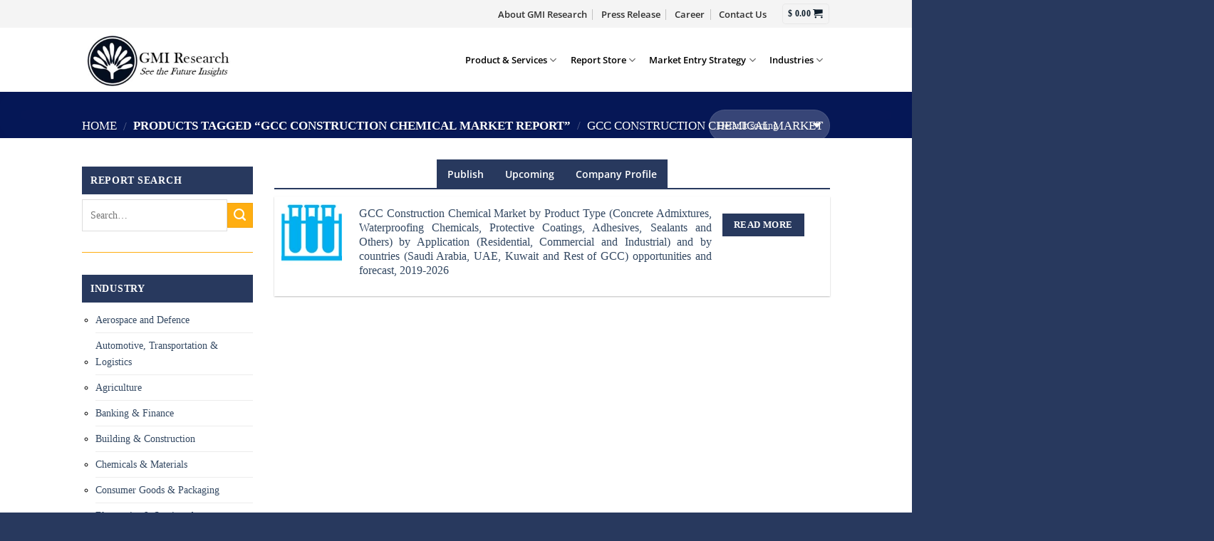

--- FILE ---
content_type: text/html; charset=UTF-8
request_url: https://www.gmiresearch.com/product-tag/gcc-construction-chemical-market-report/
body_size: 56279
content:
<!DOCTYPE html>
<!--[if IE 9 ]> <html lang="en-US" class="ie9 loading-site no-js"> <![endif]-->
<!--[if IE 8 ]> <html lang="en-US" class="ie8 loading-site no-js"> <![endif]-->
<!--[if (gte IE 9)|!(IE)]><!--><html lang="en-US" class="loading-site no-js"> <!--<![endif]-->
<head><link rel="preload" href="https://fonts.gstatic.com/s/opensans/v35/memvYaGs126MiZpBA-UvWbX2vVnXBbObj2OVTS-muw.woff2" as="font" type="font/woff2" crossorigin><link rel="preload" href="https://fonts.gstatic.com/s/montserrat/v25/JTUSjIg1_i6t8kCHKm459Wlhyw.woff2" as="font" type="font/woff2" crossorigin><style id="w3speedster-critical-css"> @charset 'UTF-8';@font-face{font-family:slick;font-weight:400;font-style:normal;src:url(https://www.gmiresearch.com/wp-content/themes/gmi/assets/css/./fonts/slick.eot);src:url(https://www.gmiresearch.com/wp-content/themes/gmi/assets/css/./fonts/slick.eot) format('embedded-opentype'),url(https://www.gmiresearch.com/wp-content/themes/gmi/assets/css/./fonts/slick.woff) format('woff'),url(https://www.gmiresearch.com/wp-content/themes/gmi/assets/css/./fonts/slick.ttf) format('truetype'),url(https://www.gmiresearch.com/wp-content/themes/gmi/assets/css/./fonts/slick.svg) format('svg')}  @supports (position:sticky){}@supports (-webkit-overflow-scrolling:touch){}@supports ((-webkit-mask-image:none) or (mask-image:none)) or (-webkit-mask-image:none){}ul{box-sizing:border-box}@supports (position:sticky){}:root{--wp--preset--font-size--normal:16px;--wp--preset--font-size--huge:42px}.aligncenter{clear:both}.screen-reader-text{clip:rect(1px,1px,1px,1px);word-wrap:normal!important;border:0;-webkit-clip-path:inset(50%);clip-path:inset(50%);height:1px;margin:-1px;overflow:hidden;padding:0;position:absolute;width:1px}.screen-reader-text:focus{clip:auto!important;background-color:#ddd;-webkit-clip-path:none;clip-path:none;color:#444;display:block;font-size:1em;height:auto;left:5px;line-height:normal;padding:15px 23px 14px;text-decoration:none;top:5px;width:auto;z-index:100000}html :where(img[class*=wp-image-]){height:auto;max-width:100%} .components-custom-select-control__button:focus:not(:disabled){border-color:var(--wp-admin-theme-color);box-shadow:0 0 0 1px var(--wp-admin-theme-color)}.components-snackbar__action.components-button:not(:disabled):not([aria-disabled=true]):not(.is-secondary){background-color:transparent;text-decoration:underline}.components-snackbar__action.components-button:not(:disabled):not([aria-disabled=true]):not(.is-secondary):focus{box-shadow:none;color:#fff;outline:1px dotted #fff}.components-snackbar__action.components-button:not(:disabled):not([aria-disabled=true]):not(.is-secondary):hover{color:var(--wp-admin-theme-color)} .screen-reader-text{clip:rect(1px,1px,1px,1px);word-wrap:normal!important;border:0;-webkit-clip-path:inset(50%);clip-path:inset(50%);height:1px;margin:-1px;overflow:hidden;overflow-wrap:normal!important;padding:0;position:absolute!important;width:1px}.screen-reader-text:focus{clip:auto!important;background-color:#fff;border-radius:3px;box-shadow:0 0 2px 2px rgba(0,0,0,.6);-webkit-clip-path:none;clip-path:none;color:#2b2d2f;display:block;font-size:.875rem;font-weight:700;height:auto;left:5px;line-height:normal;padding:15px 23px 14px;text-decoration:none;top:5px;width:auto;z-index:100000}.wc-block-components-button:not(.is-link).outlined:not(:focus){box-shadow:inset 0 0 0 1px currentColor}.theme-twentytwentyone .wc-block-components-chip:active button.wc-block-components-chip__remove:not(:hover):not(:active):not(.has-background),.theme-twentytwentyone .wc-block-components-chip:focus button.wc-block-components-chip__remove:not(:hover):not(:active):not(.has-background),.theme-twentytwentyone .wc-block-components-chip:hover button.wc-block-components-chip__remove:not(:hover):not(:active):not(.has-background),.theme-twentytwentyone .wc-block-components-chip button.wc-block-components-chip__remove:not(:hover):not(:active):not(.has-background){background:0 0}@media only screen and (max-width:480px){}@supports(-ms-ime-align:auto){}.edit-post-visual-editor .wc-block-checkout__shipping-method-option.components-button:focus:not(:disabled),.edit-post-visual-editor .wc-block-checkout__shipping-method-option.components-button:hover:not(:disabled),.wc-block-checkout__shipping-method-option.components-button:focus:not(:disabled),.wc-block-checkout__shipping-method-option.components-button:hover:not(:disabled){background-color:#d5d5d5;border-color:#d5d5d5;color:#333}@supports(-webkit-overflow-scrolling:touch){}@supports(-webkit-overflow-scrolling:touch){}.wc-block-components-totals-wrapper.slot-wrapper>*>:after{border-style:solid;border-width:0 0 1px;bottom:0;content:"";display:block;left:0;opacity:.3;pointer-events:none;position:absolute;right:0;top:0}   .wpcf7-form-control-wrap{z-index:0;display:table;background:0 0}select.cf7-common-field:not(:focus):not(.field-has-value),select.cf7-label-field:not(:focus):not(.field-has-value){color:transparent!important}  .wpcf7 .screen-reader-response{position:absolute;overflow:hidden;clip:rect(1px,1px,1px,1px);clip-path:inset(50%);height:1px;width:1px;margin:-1px;padding:0;border:0;word-wrap:normal!important}.wpcf7 form .wpcf7-response-output{margin:2em .5em 1em;padding:.2em 1em;border:2px solid #00a0d2}.wpcf7 form.init .wpcf7-response-output{display:none}.wpcf7-form-control-wrap{position:relative}.wpcf7-list-item{display:inline-block;margin:0 0 0 1em}.wpcf7-list-item-label::before,.wpcf7-list-item-label::after{content:" "}.wpcf7 .wpcf7-submit:disabled{cursor:not-allowed}.wpcf7 input[type=email]{direction:ltr}  src:url(https://www.gmiresearch.com/wp-content/plugins/added-to-cart-popup-woocommerce/assets/css/fonts/added-to-cart-popup-woocommerce.eot);src:url(https://www.gmiresearch.com/wp-content/plugins/added-to-cart-popup-woocommerce/assets/css/fonts/added-to-cart-popup-woocommerce.eot) format('embedded-opentype'),url(https://www.gmiresearch.com/wp-content/plugins/added-to-cart-popup-woocommerce/assets/css/fonts/added-to-cart-popup-woocommerce.ttf) format('truetype'),url(https://www.gmiresearch.com/wp-content/plugins/added-to-cart-popup-woocommerce/assets/css/fonts/added-to-cart-popup-woocommerce.woff) format('woff'),url(https://www.gmiresearch.com/wp-content/plugins/added-to-cart-popup-woocommerce/assets/css/fonts/added-to-cart-popup-woocommerce.svg) format('svg');font-weight:400;font-style:normal}[class*=" xoo-cp-icon-"]{font-family:added-to-cart-popup-woocommerce!important;speak:none;font-style:normal;font-weight:400;font-variant:normal;text-transform:none;line-height:1;-webkit-font-smoothing:antialiased;-moz-osx-font-smoothing:grayscale}.xoo-cp-icon-spinner:before{content:"\e97b"}.xoo-cp-icon-cross:before{content:"\ea0d"}.xoo-cp-opac{z-index:99998;background-color:#000;opacity:.6;position:fixed;display:none}.xoo-cp-opac,.xoo-cp-modal,.xoo-cp-cont-opac{top:0;bottom:0;left:0;right:0}.xoo-cp-modal{position:fixed;text-align:center;z-index:99998;overflow:auto;opacity:0;visibility:hidden;transform:scale(.7)}.xoo-cp-cont-opac{z-index:1;background-color:#fff;opacity:.5;position:absolute}.xoo-cp-modal:before{content:'';display:inline-block;height:100%;vertical-align:middle;margin-right:-.25em}.xoo-cp-container{display:inline-block;max-width:650px;border:#a0a0a0 solid 1px;background:#fff;position:relative;vertical-align:middle;width:90%;text-align:left;box-shadow:0 0 10px rgba(0,0,0,.4);border-radius:5px;padding:15px}span.xoo-cp-close{font-size:29px;position:absolute;right:-13px;top:-11px;background-color:#fff;border-radius:50%;cursor:pointer}.xoo-cp-btns{margin:0 auto;clear:both;text-align:center}a.xcp-btn{width:30%;text-transform:uppercase;text-align:center;cursor:pointer;padding:8px 0;display:inline-block;margin-right:5px}@keyframes xoo-cp-spin{100%{transform:rotate(360deg);transform:rotate(360deg)}}.xoo-cp-icon-spinner{animation:xoo-cp-spin 575ms infinite linear;display:inline-block}.xoo-cp-preloader{position:fixed;top:47%;left:47%;transform:translate(-50%,-50%);z-index:2;animation:xoo-cp-spin 575ms infinite linear;font-size:45px}@keyframes xoo-cp-spin{from{transform:rotate(0deg)}to{transform:rotate(360deg)}}@-ms-keyframes xoo-cp-spin{from{-ms-transform:rotate(0deg)}to{-ms-transform:rotate(360deg)}}@-moz-keyframes xoo-cp-spin{from{-moz-transform:rotate(0deg)}to{-moz-transform:rotate(360deg)}}@-webkit-keyframes xoo-cp-spin{from{-webkit-transform:rotate(0deg)}to{-webkit-transform:rotate(360deg)}}.xoo-cp-outer{display:none}@media only screen and (max-width:500px){a.xcp-btn{width:80%;margin:5px 0}}.xoo-cp-notice-box{left:0;right:0;bottom:50px;position:fixed;z-index:100000}.xoo-cp-notice-box>div{display:table;margin:0 auto;background-color:#333;padding:10px 20px;color:#fff;font-weight:500;font-size:15px}  src:url(https://www.gmiresearch.com/wp-content/themes/gmi/assets/css/icons/fl-icons.eot);src:url(https://www.gmiresearch.com/wp-content/themes/gmi/assets/css/icons/fl-icons.eot) format("embedded-opentype"),url(https://www.gmiresearch.com/wp-content/themes/gmi/assets/css/icons/fl-icons.woff2) format("woff2"),url(https://www.gmiresearch.com/wp-content/themes/gmi/assets/css/icons/fl-icons.ttf) format("truetype"),url(https://www.gmiresearch.com/wp-content/themes/gmi/assets/css/icons/fl-icons.woff) format("woff"),url(https://www.gmiresearch.com/wp-content/themes/gmi/assets/css/icons/fl-icons.svg) format("svg")}   html{font-family:sans-serif;-ms-text-size-adjust:100%;-webkit-text-size-adjust:100%}body{margin:0}aside,details,footer,header,main,nav,summary{display:block}a{background-color:transparent}a:active,a:hover{outline-width:0}strong{font-weight:inherit}strong{font-weight:bolder}img{border-style:none}svg:not(:root){overflow:hidden}button,input,select,textarea{font:inherit}button,input,select{overflow:visible}button,select{text-transform:none}button,[type=submit]{cursor:pointer}button,[type=submit]{-webkit-appearance:button}button::-moz-focus-inner,input::-moz-focus-inner{border:0;padding:0}button:-moz-focusring,input:-moz-focusring{outline:1px dotted ButtonText}textarea{overflow:auto}[type=checkbox],[type=radio]{box-sizing:border-box;padding:0}[type=search]{-webkit-appearance:textfield}[type=search]::-webkit-search-cancel-button,[type=search]::-webkit-search-decoration{-webkit-appearance:none}*,*:before,*:after{box-sizing:border-box}html{box-sizing:border-box;background-attachment:fixed}body{color:#777;scroll-behavior:smooth;-webkit-font-smoothing:antialiased;-moz-osx-font-smoothing:grayscale}img{max-width:100%;height:auto;display:inline-block;vertical-align:middle}p:empty{display:none}a,button,input{-ms-touch-action:manipulation;touch-action:manipulation}.col{position:relative;margin:0;padding:0 15px 30px;width:100%}.col-inner{position:relative;margin-left:auto;margin-right:auto;width:100%;background-position:50% 50%;background-size:cover;background-repeat:no-repeat;-ms-flex:1 0 auto;flex:1 0 auto}@media screen and (min-width:850px){.col:first-child .col-inner{margin-left:auto;margin-right:0}.col+.col .col-inner{margin-right:auto;margin-left:0}}@media screen and (max-width:849px){.col{padding-bottom:30px}}.small-columns-1>.col{max-width:100%;-ms-flex-preferred-size:100%;flex-basis:100%}@media screen and (min-width:550px){.medium-columns-1>.col{max-width:100%;-ms-flex-preferred-size:100%;flex-basis:100%}}@media screen and (min-width:850px){.large-3{max-width:25%;-ms-flex-preferred-size:25%;flex-basis:25%}.large-9{max-width:75%;-ms-flex-preferred-size:75%;flex-basis:75%}.large-columns-1>.col{max-width:100%;-ms-flex-preferred-size:100%;flex-basis:100%}.large-columns-4>.col{max-width:25%;-ms-flex-preferred-size:25%;flex-basis:25%}}.has-shadow>.col>.col-inner{background-color:#fff}.row:hover .col-hover-focus .col:not(:hover){opacity:.6}body,.container,.row{width:100%;margin-left:auto;margin-right:auto}.container{padding-left:15px;padding-right:15px}.container,.row{max-width:1080px}.row.row-small{max-width:1065px}.flex-row{-js-display:flex;display:-ms-flexbox;display:flex;-ms-flex-flow:row nowrap;flex-flow:row nowrap;-ms-flex-align:center;align-items:center;-ms-flex-pack:justify;justify-content:space-between;width:100%}.header .flex-row{height:100%}.flex-col{max-height:100%}.flex-grow{-ms-flex:1;flex:1;-ms-flex-negative:1;-ms-flex-preferred-size:auto!important}.flex-center{margin:0 auto}.flex-left{margin-right:auto}.flex-right{margin-left:auto}@media(max-width:849px){.medium-flex-wrap{-ms-flex-flow:column wrap;flex-flow:column wrap}.medium-flex-wrap .flex-col{padding-top:5px;padding-bottom:5px;-ms-flex-positive:0;flex-grow:0;width:100%}}@media all and (-ms-high-contrast:none){.nav>li>a>i{top:-1px}}.row{width:100%;-js-display:flex;display:-ms-flexbox;display:flex;-ms-flex-flow:row wrap;flex-flow:row wrap}.row .row:not(.row-collapse){padding-left:0;padding-right:0;margin-left:-15px;margin-right:-15px;width:auto}.row .row-small:not(.row-collapse){margin-left:-10px;margin-right:-10px;margin-bottom:0}.row-small>.col{padding:0 9.8px 19.6px;margin-bottom:0}.nav-dropdown{position:absolute;min-width:260px;max-height:0;z-index:9;padding:20px 0;opacity:0;margin:0;transition:opacity .25s;box-shadow:1px 1px 15px rgba(0,0,0,.15);border:2px solid #ddd;color:#777;background-color:#fff;text-align:left;display:table;left:-99999px}.dark.nav-dropdown{color:#f1f1f1}.nav-dropdown:after{visibility:hidden;display:block;content:"";clear:both;height:0}.nav-dropdown li{display:block;margin:0;vertical-align:top}.nav-dropdown>li.html{min-width:260px}.no-js li.has-dropdown:hover>.nav-dropdown{opacity:1;max-height:inherit;left:-15px}.nav-right li.has-dropdown:hover:last-child>.nav-dropdown{left:auto;right:-15px}.nav-dropdown>li>a{width:auto;display:block;padding:10px 20px;line-height:1.3}.nav-dropdown>li:last-child:not(.nav-dropdown-col)>a{border-bottom:0!important}.nav-dropdown.nav-dropdown-default>li>a{padding-left:0;padding-right:0;margin:0 10px;border-bottom:1px solid #ececec}.nav-dropdown-default{padding:20px}.nav-dropdown-has-arrow li.has-dropdown:after,.nav-dropdown-has-arrow li.has-dropdown:before{bottom:-2px;z-index:10;opacity:0;left:50%;border:solid transparent;content:'';height:0;width:0;position:absolute;pointer-events:none}.nav-dropdown-has-arrow li.has-dropdown:after{border-color:transparent;border-bottom-color:#fff;border-width:8px;margin-left:-8px}.nav-dropdown-has-arrow li.has-dropdown:before{z-index:-999;border-bottom-color:#ddd;border-width:11px;margin-left:-11px}.nav p{margin:0;padding-bottom:0}.nav,.nav ul:not(.nav-dropdown){margin:0;padding:0}.nav{width:100%;position:relative;display:inline-block;display:-ms-flexbox;display:flex;-ms-flex-flow:row wrap;flex-flow:row wrap;-ms-flex-align:center;align-items:center}.nav>li{display:inline-block;list-style:none;margin:0;padding:0;position:relative;margin:0 7px;transition:background-color .3s}.nav>li>a{padding:10px 0;display:inline-block;display:-ms-inline-flexbox;display:inline-flex;-ms-flex-wrap:wrap;flex-wrap:wrap;-ms-flex-align:center;align-items:center}.nav.nav-small>li>a{vertical-align:top;padding-top:5px;padding-bottom:5px;font-weight:400}.nav-small.nav>li.html{font-size:.75em}.nav-center{-ms-flex-pack:center;justify-content:center}.nav-left{-ms-flex-pack:start;justify-content:flex-start}.nav-right{-ms-flex-pack:end;justify-content:flex-end}@media(max-width:849px){.medium-nav-center{-ms-flex-pack:center;justify-content:center}}.nav>li>a,.nav-dropdown>li>a{color:rgba(102,102,102,.85);transition:all .2s}.nav-dropdown>li>a{display:block}.nav>li>a:hover,.nav-dropdown>li>a:hover{color:rgba(17,17,17,.85)}.nav li:first-child{margin-left:0!important}.nav li:last-child{margin-right:0!important}.nav-uppercase>li>a{letter-spacing:.02em;text-transform:uppercase;font-weight:bolder}@media(min-width:850px){.nav-divided>li{margin:0 .7em}.nav-divided>li+li>a:after{content:"";position:absolute;top:50%;width:1px;border-left:1px solid rgba(0,0,0,.1);height:15px;margin-top:-7px;left:-1em}}.nav:hover>li:not(:hover)>a:before{opacity:0}.tab-panels{padding-top:1em}.tab-panels .entry-content{padding:0}.tab-panels .panel:not(.active){zoom:1;float:"left";visibility:hidden;height:0;padding:0;display:block;overflow:hidden;opacity:0}.tab-panels .panel.active{display:block!important}.nav-box>li,.nav-tabs>li{margin:0}.nav-box>li>a{padding:0 .75em;line-height:2.5em}.nav-tabs>li>a{border-top:2px solid #ddd;border-left:1px solid #ddd;border-right:1px solid #ddd;background-color:rgba(0,0,0,.04);padding-left:15px;padding-right:15px}.nav-tabs+.tab-panels{border:1px solid #ddd;background-color:#fff;padding:30px}.nav.nav-vertical{-ms-flex-flow:column;flex-flow:column}.nav-vertical li{list-style:none;margin:0;width:100%}.nav-vertical li li{font-size:1em;padding-left:.5em}.nav-vertical>li{display:-ms-flexbox;display:flex;-ms-flex-flow:row wrap;flex-flow:row wrap;-ms-flex-align:center;align-items:center}.nav-vertical>li ul{width:100%}.nav-vertical>li>ul>li a,.nav-vertical>li>a{display:block;width:auto;-ms-flex-positive:1;flex-grow:1}.nav-vertical>li>ul li a{transition:color .2s;color:#666}.nav-vertical>li>ul li a:hover{opacity:1;color:#111}.nav-vertical>li>ul{margin:0 0 2em;padding-left:1em}.nav .children{position:fixed;opacity:0;left:-99999px;transition:background-color .6s,transform .3s,opacity .3s;-ms-transform:translateX(-10px);transform:translateX(-10px)}.nav-sidebar.nav-vertical>li.menu-item:hover{background-color:rgba(0,0,0,.05)}.nav-sidebar.nav-vertical>li+li{border-top:1px solid #ececec}.nav-vertical>li+li{border-top:1px solid #ececec}.badge-container{margin:30px 0 0}.box{width:100%;position:relative;margin:0 auto}.box a{display:inline-block}.box,.box-image,.box-text{transition:opacity .3s,transform .3s,background-color .3s}.box-image>div>a{display:block}.box-text{padding-top:.7em;padding-bottom:1.4em;position:relative;width:100%;font-size:.9em}.has-shadow .box-text{padding-left:1.2em;padding-right:1.2em}@media(max-width:549px){.box-text{font-size:85%}}.box-image{position:relative;height:auto;margin:0 auto;overflow:hidden}.box-image img{max-width:100%;width:100%;transform:translateZ(0);margin:0 auto}.has-box-vertical .col{width:100%!important;max-width:100%!important}@media screen and (max-width:549px){.box-vertical .box-image{width:100%!important}}@media screen and (min-width:550px){.box-vertical{display:table;width:100%}.box-vertical .box-image,.box-vertical .box-text{direction:ltr;display:table-cell;vertical-align:middle}.box-vertical .box-text{padding-left:1.5em;padding-right:1.5em}.box-vertical .box-image{width:50%}}.button,button,input[type=submit]{position:relative;display:inline-block;background-color:transparent;text-transform:uppercase;font-size:.97em;letter-spacing:.03em;-ms-touch-action:none;touch-action:none;cursor:pointer;font-weight:bolder;text-align:center;color:currentColor;text-decoration:none;border:1px solid transparent;vertical-align:middle;border-radius:0;margin-top:0;margin-right:1em;text-shadow:none;line-height:2.4em;min-height:2.5em;padding:0 1.2em;max-width:100%;transition:transform .3s,border .3s,background .3s,box-shadow .3s,opacity .3s,color .3s;text-rendering:optimizeLegibility;box-sizing:border-box}.button span{display:inline-block;line-height:1.6}.button.is-outline{line-height:2.19em}.button,input[type=submit]{color:#fff;background-color:#446084;background-color:var(--primary-color);border-color:rgba(0,0,0,.05)}.button.is-outline{border:2px solid currentColor;background-color:transparent}.button:hover,input[type=submit]:hover{outline:none;opacity:1;color:#fff;box-shadow:inset 0 0 0 100px rgba(0,0,0,.2)}.is-gloss{overflow:hidden}.is-gloss:after{content:"";position:absolute;top:0;left:-25%;height:100%;width:150%;box-shadow:inset 0 1.2em 0 0 rgba(255,255,255,.1)}.is-outline{color:silver}.is-outline:hover{box-shadow:none!important}input[type=submit],input[type=submit],.primary{background-color:#446084}.is-outline:hover{color:#fff;background-color:#446084;border-color:#446084}.secondary{background-color:#d26e4b}.header-button{display:inline-block}.header-button .is-outline:not(:hover){color:#999}.nav-dark .header-button .is-outline:not(:hover){color:#fff}.header-button .button{margin:0}.scroll-for-more:not(:hover){opacity:.7}.flex-col button,.flex-col .button,.flex-col input{margin-bottom:0}.is-divider{height:3px;display:block;background-color:rgba(0,0,0,.1);margin:1em 0;width:100%;max-width:30px}.widget .is-divider{margin-top:.66em}.dark .is-divider{background-color:rgba(255,255,255,.3)}form{margin-bottom:0}input[type=email],input[type=search],input[type=text],input[type=password],textarea,select{box-sizing:border-box;border:1px solid #ddd;padding:0 .75em;height:2.507em;font-size:.97em;border-radius:0;max-width:100%;width:100%;vertical-align:middle;background-color:#fff;color:#333;box-shadow:inset 0 1px 2px rgba(0,0,0,.1);transition:color .3s,border .3s,background .3s,opacity .3s}input[type=email],input[type=search],input[type=text],textarea{-webkit-appearance:none;-moz-appearance:none;appearance:none}textarea{padding-top:.7em;min-height:80px}input[type=email]:focus,input[type=search]:focus,input[type=text]:focus,input[type=password]:focus,textarea:focus,select:focus{box-shadow:0 0 5px #ccc;opacity:1!important;outline:0;color:#333;background-color:#fff}label{font-weight:700;display:block;font-size:.9em;margin-bottom:.4em}input[type=checkbox],input[type=radio]{display:inline;margin-right:10px;font-size:16px}input[type=checkbox]+label{display:inline}select{box-shadow:inset 0 -1.4em 1em 0 rgba(0,0,0,.02);background-color:#fff;-webkit-appearance:none;-moz-appearance:none;background-image:url([data-uri]);background-position:100% 50%;background-repeat:no-repeat;background-size:auto 15%;border-radius:0;display:block}input:hover,textarea:hover,select:hover{box-shadow:inset 0 -1.8em 1em 0 transparent}@media screen and (-ms-high-contrast:active),(-ms-high-contrast:none){select::-ms-expand{display:none}select:focus::-ms-value{background:0 0;color:currentColor}}@-moz-document url-prefix(){select{background-image:none}}select::-moz-focusring{color:transparent;text-shadow:0 0 0 #000}.form-flat input:not([type=submit]),.form-flat select{background-color:rgba(0,0,0,.03);box-shadow:none;border-color:rgba(0,0,0,.09);background-position:99% 50%;color:currentColor!important;border-radius:99px}.form-flat input{border-radius:99px}.dark .form-flat input:not([type=submit]),.dark .form-flat select{background-color:rgba(255,255,255,.2)!important;border-color:rgba(255,255,255,.09);color:#fff}.dark .form-flat select option{color:#333}.dark .form-flat select{background-image:url([data-uri])}.dark .form-flat input::-webkit-input-placeholder{color:#fff}i[class^=icon-],i[class*=" icon-"]{font-family:fl-icons!important;speak:none!important;margin:0;padding:0;display:inline-block;font-style:normal!important;font-weight:400!important;font-variant:normal!important;text-transform:none!important;position:relative;line-height:1.2}button i,.button i{vertical-align:middle;top:-1.5px}.button.icon{margin-left:.12em;margin-right:.12em;min-width:2.5em;padding-left:.6em;padding-right:.6em;display:inline-block}.button.icon i{font-size:1.2em}.button.icon.is-small{border-width:1px}.button.icon.is-small i{top:-1px}.button.icon.circle{padding-left:0;padding-right:0}.button.icon.circle>i{margin:0 8px}.button.icon.circle>i:only-child{margin:0}.nav>li>a>i{vertical-align:middle;transition:color .3s;font-size:20px}.nav>li>a>i.icon-menu{font-size:1.9em}.nav>li.has-icon>a>i{min-width:1em}.has-dropdown .icon-angle-down{font-size:16px;margin-left:.2em;opacity:.6}[data-icon-label]{position:relative}[data-icon-label="0"]:after{display:none}[data-icon-label]:after{content:attr(data-icon-label);position:absolute;font-style:normal;font-family:Arial,Sans-serif!important;top:-10px;right:-10px;font-weight:bolder;background-color:#d26e4b;box-shadow:1px 1px 3px 0 rgba(0,0,0,.3);font-size:11px;padding-left:2px;padding-right:2px;opacity:.9;line-height:17px;letter-spacing:-.5px;height:17px;min-width:17px;border-radius:99px;color:#fff;text-align:center;z-index:1;transition:transform .2s}.nav-small [data-icon-label]:after{min-width:13px;top:-4px;right:-10px;height:13px;font-size:10px;line-height:13px}.button [data-icon-label]:after{top:-12px;right:-12px}.reveal-icon:not(:hover) i{opacity:0}img{transition:opacity 1s;opacity:1}.image-cover{position:relative;height:auto;overflow:hidden;padding-top:100%;background-position:50% 50%;background-size:cover}.image-cover img{right:0;width:100%;height:100%;bottom:0;left:0;top:0;position:absolute;object-position:50% 50%;object-fit:cover;font-family:'object-fit:cover;'}.image-tools{padding:10px;position:absolute}.image-tools.bottom.left{padding-top:0;padding-right:0}.image-tools.top.right{padding-bottom:0;padding-left:0}@media only screen and (max-device-width:1024px){.image-tools{opacity:1!important;padding:5px}}.lightbox-content{background-color:#fff;max-width:875px;margin:0 auto;transform:translateZ(0);box-shadow:3px 3px 20px 0 rgba(0,0,0,.15);position:relative}.lightbox-content .lightbox-inner{padding:30px 20px}.mfp-hide{display:none!important}label{color:#222}a{color:#334862;text-decoration:none}a:focus,.button:focus,button:focus,input:focus{outline:none}a.plain{color:currentColor;transition:color .3s,opacity .3s,transform .3s}a:hover{color:#000}.dark a,.dark .widget a{color:currentColor}.dark a:hover,.dark .widget a:hover{color:#fff}ul{list-style:disc}ul{margin-top:0;padding:0}ul ul{margin:1.5em 0 1.5em 3em}li{margin-bottom:.6em}.col-inner ul li{margin-left:1.3em}.button,button,input,textarea,select{margin-bottom:1em}form,p,ul{margin-bottom:1.3em}form p{margin-bottom:.5em}body{line-height:1.6}h1,h3,h5{color:#555;width:100%;margin-top:0;margin-bottom:.5em;text-rendering:optimizeSpeed;text-align:justify}h1{font-size:1.7em;line-height:1.3}h3{font-size:1.25em}h5{font-size:1em}@media(max-width:549px){h1{font-size:1.4em}h3{font-size:1em}}p{margin-top:0}.uppercase,span.widget-title{line-height:1.05;letter-spacing:.05em;text-transform:uppercase}span.widget-title{font-size:1em;font-weight:600}.uppercase{line-height:1.2;text-transform:uppercase}.is-large{font-size:1.15em}.is-small,.is-small.button{font-size:.8em}@media(max-width:549px){.is-large{font-size:1em}}.box-text h5,.box-text a:not(.button){line-height:1.3;margin-top:.1em;margin-bottom:.1em;text-align:justify}.box-text p{margin-top:.1em;margin-bottom:.1em;text-align:justify}.box-text .button{margin-top:1em}.nav>li>a{font-size:.8em}.nav>li.html{font-size:.85em}.nav-size-medium>li>a{font-size:.9em}.container:after,.row:after,.clearfix:after{content:"";display:table;clear:both}@media(max-width:549px){.hide-for-small{display:none!important}}@media(min-width:850px){.show-for-medium{display:none!important}}@media(max-width:849px){.hide-for-medium{display:none!important}.medium-text-center .pull-left{float:none}.medium-text-center{text-align:center!important;width:100%!important;float:none!important}}.pull-left{float:"left";margin-left:0!important}.mb-0{margin-bottom:0!important}.ml-0{margin-left:0!important}.pb-0{padding-bottom:0!important}.text-left{text-align:left}.text-center{text-align:center}.text-center>div,.text-center>div>div{margin-left:auto;margin-right:auto}.text-center .pull-left{float:none}.relative{position:relative!important}.absolute{position:absolute!important}.fixed{position:fixed!important;z-index:12}.top{top:0}.right{right:0}.left{left:0}.bottom{bottom:0}.fill{position:absolute;top:0;left:0;height:100%;right:0;bottom:0;padding:0!important;margin:0!important}.pull-left{float:left}.bg-fill{background-size:cover!important;background-repeat:no-repeat!important;background-position:50% 50%}.circle{border-radius:999px!important;object-fit:cover}.round{border-radius:5px}.z-1{z-index:21}.z-top{z-index:9995}.inline{display:inline}.inline-block{display:inline-block}.op-8{opacity:.8}.no-scrollbar{-ms-overflow-style:-ms-autohiding-scrollbar}.no-scrollbar::-webkit-scrollbar{width:0!important;height:0!important}.screen-reader-text{clip:rect(1px,1px,1px,1px);position:absolute!important;height:1px;width:1px;overflow:hidden}.screen-reader-text:focus{background-color:#f1f1f1;border-radius:3px;box-shadow:0 0 2px 2px rgba(0,0,0,.6);clip:auto!important;color:#21759b;display:block;font-size:14px;font-size:.875rem;font-weight:700;height:auto;left:5px;line-height:normal;padding:15px 23px 14px;text-decoration:none;top:5px;width:auto;z-index:100000}.has-shadow .box:not(.box-overlay):not(.box-shade){background-color:#fff}.row-box-shadow-1 .col-inner,.row-box-shadow-5-hover .col-inner{transition:transform .3s,box-shadow .3s,background-color .3s,color .3s,opacity .3s}.row-box-shadow-1 .col-inner{box-shadow:0 1px 3px -2px rgba(0,0,0,.12),0 1px 2px rgba(0,0,0,.24)}.row-box-shadow-5-hover .col-inner:hover{box-shadow:0 30px 40px 0 rgba(0,0,0,.2)}.row-box-shadow-5-hover .col-inner:hover{-ms-transform:translateY(-6px);transform:translateY(-6px)}.has-hover [class*=image-] img{transition:filter .6s,opacity .6s,transform .6s,box-shadow .3s}[data-parallax]:not(.parallax-active){opacity:0}[data-parallax]{will-change:transform!important}[data-parallax-container]{overflow:hidden}.show-on-hover,.hover-slide-in{opacity:0;transition:opacity .5s,transform .3s,max-height .6s,filter .6s;filter:blur(0);pointer-events:none}.hover-slide-in{transform:translateY(100%) translateZ(0)}.has-hover:hover .hover-slide-in,.has-hover:hover .show-on-hover{opacity:1;transform:scale(1) translateZ(0) translateY(0)!important;pointer-events:inherit}.dark,.dark p{color:#f1f1f1}.dark h1{color:#fff}.nav-dropdown.dark>li>a,.nav-dark .nav>li>a{color:rgba(255,255,255,.8)}.nav-dark .nav>li>a:hover,.nav-dropdown.dark>li>a:hover{color:#fff}.nav-dropdown.dark>li>a,.nav-dark .nav-divided>li+li>a:after{border-color:rgba(255,255,255,.2)}.nav-dark .nav>li.html,.nav-dark .header-button{color:#fff}.nav-dark span.amount{color:currentColor}html{overflow-x:hidden}#wrapper,#main{background-color:#fff;position:relative}.header,.header-wrapper{width:100%;z-index:30;position:relative;background-size:cover;background-position:50% 0;transition:background-color .3s,opacity .3s}.header-bg-color{background-color:rgba(255,255,255,.9)}.header-top,.header-bottom{display:-ms-flexbox;display:flex;-ms-flex-align:center;align-items:center;-ms-flex-wrap:no-wrap;flex-wrap:no-wrap}.header-bg-image,.header-bg-color{background-position:50% 0;transition:background .4s}.header-top{background-color:#446084;z-index:11;position:relative;min-height:20px}.header-main{z-index:10;position:relative}.header-bottom{z-index:9;position:relative;min-height:35px}.header-wrapper:not(.stuck) .logo img{transition:max-height .5s}.entry-content{padding-top:1.5em;padding-bottom:1.5em}.box-blog-post .is-divider{margin-top:.5em;margin-bottom:.5em;height:2px}@media(min-width:850px){.aligncenter{clear:both;display:block;margin:0 auto}}img.size-full.alignnone{margin-bottom:2em}.widget{margin-bottom:1.5em}.widget ul{margin:0}.widget li{list-style:none}ul.menu>li{list-style:none;margin-bottom:.3em;text-align:left;margin:0}ul.menu>li>a{display:inline-block;padding:6px 0;-ms-flex:1;flex:1}ul.menu>li:before{font-family:fl-icons;display:inline-block;opacity:.6;margin-right:6px}ul.menu>li+li{border-top:1px solid #ececec}.dark ul.menu>li+li{border-color:rgba(255,255,255,.08)}.dark ul.menu>li>a:hover{color:#fff}.wpcf7{color:#333;position:relative}.wpcf7 p{padding:0;margin:0}.wpcf7 br{display:none}.wpcf7 label{display:inline-block;width:100%}.wpcf7 span.wpcf7-list-item{margin-left:0;margin-right:1.2em}.wpcf7 .wpcf7-form-control-wrap{display:block}.wpcf7 .wpcf7-response-output{margin:5px 0 0;border-radius:10px}.breadcrumbs{text-transform:uppercase;color:#222;font-weight:700;letter-spacing:0;padding:0}.breadcrumbs .divider{position:relative;top:1.5px;opacity:.35;margin:0 .3em;font-weight:300}.dark .breadcrumbs{color:#fff}.breadcrumbs a{color:rgba(102,102,102,.7);font-weight:400}.breadcrumbs a:first-of-type{margin-left:0}.breadcrumbs a:hover{color:#111}.dark .breadcrumbs a{color:#fff}.footer-wrapper{width:100%;position:relative}.footer{padding:30px 0 0}.footer-1{background-color:#fff}.footer-1{border-top:1px solid rgba(0,0,0,.05)}.absolute-footer,html{background-color:#5b5b5b}.footer ul{margin:0}.absolute-footer{color:rgba(0,0,0,.5);padding:10px 0 15px;font-size:.9em}.absolute-footer.dark{color:rgba(255,255,255,.5)}.back-to-top{margin:0;opacity:0;bottom:20px;right:20px;pointer-events:none;-ms-transform:translateY(30%);transform:translateY(30%)}.logo{line-height:1;margin:0}.logo a{text-decoration:none;display:block;color:#446084;font-size:32px;text-transform:uppercase;font-weight:bolder;margin:0}.logo img{display:block;width:auto}.header-logo-dark{display:none!important}.logo-left .logo{margin-left:0;margin-right:30px}@media screen and (max-width:849px){.header-inner .nav{-ms-flex-wrap:nowrap;flex-wrap:nowrap}}.page-title{position:relative}.page-title-bg{overflow:hidden}.title-bg{transition:opacity .6s}.title-overlay{background-color:rgba(0,0,0,.25)}.page-title-inner{position:relative;padding-top:20px;min-height:60px}.page-title-inner select,.page-title-inner form,.page-title-inner p{margin-top:0;margin-bottom:0}.featured-title{background-color:#446084;text-shadow:1px 1px 1px rgba(0,0,0,.2)}.featured-title .page-title-inner{padding-bottom:20px}.featured-title .page-title-bg{box-shadow:inset 0 0 30px 0 rgba(0,0,0,.1)}.searchform{position:relative}.searchform .button.icon{margin:0}.searchform .button.icon i{font-size:1.2em}.col .live-search-results{text-align:left;color:#111;top:105%;box-shadow:0 0 10px 0 rgba(0,0,0,.1);left:0;right:0;background-color:rgba(255,255,255,.95);position:absolute}.icon-shopping-cart:before{content:"\e908"}.icon-phone:before{content:"\e600"}.icon-menu:before{content:"\e800"}.icon-angle-up:before{content:"\f106"}.icon-angle-down:before{content:"\f107"}.icon-search:before{content:"\e012"}.social-icons{display:inline-block;vertical-align:middle;font-size:.85em;color:#999}.html .social-icons{font-size:1em}.nav-dark .social-icons{color:#fff} .category-page-row{padding-top:30px}.woocommerce-result-count{display:inline-block;margin:0 1em 0 auto}.woocommerce-ordering,.woocommerce-ordering select{margin:5px 0;display:inline-block}.products .box-vertical .box-text{font-size:1.1em}.grid-tools{display:-ms-flexbox;display:flex;width:100%;padding:0!important;margin-bottom:-1px;-webkit-backface-visibility:hidden;backface-visibility:hidden;white-space:nowrap}@media(max-width:849px){.category-filter-row{padding:10px 0}}.filter-button{display:inline-block;margin-top:.5em}.featured-title .woocommerce-result-count{display:none}.woocommerce-form-login .button{margin-bottom:0}p.form-row-wide{clear:both}.price{line-height:1}.price-wrapper .price{display:block}span.amount{white-space:nowrap;color:#111;font-weight:700}.header-cart-title span.amount{color:currentColor}  h1{font-size:1.25em!important}h3{font-size:1.1em!important}.header,.header-wrapper{z-index:auto}.header-bottom{width:1080px;margin:0 auto}.header-inner .flex-col.hide-for-medium.flex-right{width:30%!important}@media(max-width:1024px){.header-inner .flex-col.hide-for-medium.flex-right{width:37%!important}}@media(max-width:991px){.header-inner .flex-col.hide-for-medium.flex-right{width:36%!important}}.header-bottom .container{padding:0}.header-bottom ul li a{padding:4px 19px}.featured-title{margin-top:-30px}.price-wrapper{display:none}.page-title-inner{padding-top:50px}.cat-tab .nav{border-bottom:2px solid #28395e}.cat-tab .nav-tabs>li>a{background:#28395e;color:#fff;font-size:14px;border:0}.cat-tab .nav-tabs>li>a:hover{background:#ffae11}.cat-tab .nav-tabs>li{margin-bottom:-2px}.cat-tab .tab-panels{border:0;padding:10px 0}.shop-container .box-image{float:left}.shop-container .title-wrapper{float:left;width:80%;padding-right:15px}.shop-container .add-to-cart-button{width:20%;margin-right:0;float:right}.col.post-item{width:33.33%!important;flex-basis:33.33%!important;max-width:33.33%!important}.box-text.text-left{display:block!important}.box-vertical .box-image{display:block!important}.products .box-vertical .box-image{margin-top:0;margin-left:10px}.product-small.box.box-vertical:after{content:"";display:inline-block;clear:both}.mainhelpuswrapperform{width:100%;height:100%;background:rgba(0,0,0,.7);position:fixed;left:0;top:0;right:0;bottom:0;z-index:9999}.wpcf7-submit{width:100%}#shop-sidebar aside{border-bottom:1px solid #ffae11!important;padding:10px 0}#shop-sidebar aside span.widget-title{background:#28395e;padding:12px;display:block;color:#fff}#shop-sidebar aside .is-divider.small{margin:2px;background:0 0}#shop-sidebar aside .menu{padding-left:19px}#shop-sidebar aside .menu li{list-style:circle}.helpuswrapper{width:350px;background:#1abc9c!important;padding:20px;position:absolute;left:50%;top:50%;transform:translate(-50%,-50%)}.helpuswrapper span.close-icon{height:25px;width:25px;border-radius:50%;background:#000;border:1px solid #fff;position:absolute;right:-12px;top:-13px;cursor:pointer;display:flex;justify-content:center;align-items:center}.helpuswrapper span.close-icon .fa-close{color:#fff}.helpuswrapper .wpcf7-list-item-label{color:#fff;font-size:13px;margin-bottom:0!important}.helpuswrapper .wpcf7-form-control.wpcf7-submit{background:#12806b}.helpuswrapper h5{text-align:center;color:#fff;font-size:14px}.tailorformwrapper .wpcf7-form-control::placeholdedr .wpcf7-form-control.wpcf7-text.wpcf7-email::placeholder{color:#fff!important}.live-search-results.text-left.z-top{display:none}@media only screen and (max-width:768px){.header-bottom{width:auto}}@media only screen and (max-width:368px){.helpuswrapper{width:100%}}@media(max-width:766px){header#header{height:165px!important}}@media(max-width:766px){.header-top{display:none!important}}.products .box-vertical .box-image{min-width:100px!important;width:100px!important} </style><script>var w3_googlefont=[];</script><script>var w3_lazy_load_by_px=200;var blank_image_webp_url = "https://www.gmiresearch.com/wp-content/uploads/blank.pngw3.webp";var google_fonts_delay_load = 2000;var w3_upload_path="/wp-content"; var w3_webp_path="/wp-content/w3-webp";var w3_mousemoveloadimg = false;var w3_page_is_scrolled = false;var w3_lazy_load_js = 1;var w3_js_is_excluded = 0;var w3_excluded_js=0;class w3_loadscripts{constructor(e){this.triggerEvents=e,this.eventOptions={passive:!0},this.userEventListener=this.triggerListener.bind(this),this.lazy_trigger,this.style_load_fired,this.lazy_scripts_load_fired=0,this.scripts_load_fired=0,this.scripts_load_fire=0,this.excluded_js=w3_excluded_js,this.w3_lazy_load_js=w3_lazy_load_js,this.w3_fonts="undefined"!=typeof w3_googlefont?w3_googlefont:[],this.w3_styles=[],this.w3_scripts={normal:[],async:[],defer:[],lazy:[]},this.allJQueries=[]}user_events_add(e){this.triggerEvents.forEach(t=>window.addEventListener(t,e.userEventListener,e.eventOptions))}user_events_remove(e){this.triggerEvents.forEach(t=>window.removeEventListener(t,e.userEventListener,e.eventOptions))}triggerListener_on_load(){"loading"===document.readyState?document.addEventListener("DOMContentLoaded",this.load_resources.bind(this)):this.load_resources()}triggerListener(){this.user_events_remove(this),this.lazy_scripts_load_fired=1,this.add_html_class("w3_user"),"loading"===document.readyState?(document.addEventListener("DOMContentLoaded",this.load_style_resources.bind(this)),this.scripts_load_fire||document.addEventListener("DOMContentLoaded",this.load_resources.bind(this))):(this.load_style_resources(),this.scripts_load_fire||this.load_resources())}async load_style_resources(){!this.style_load_fired&&(this.style_load_fired=!0,this.register_styles(),document.getElementsByTagName("html")[0].setAttribute("data-css",this.w3_styles.length),document.getElementsByTagName("html")[0].setAttribute("data-css-loaded",0),this.preload_scripts(this.w3_styles),this.load_styles_preloaded())}async load_styles_preloaded(){setTimeout(function(e){1==document.getElementsByTagName("html")[0].getAttribute("css-preloaded")?e.load_styles(e.w3_styles):e.load_styles_preloaded()},200,this)}async load_resources(){!this.scripts_load_fired&&(this.scripts_load_fired=!0,this.hold_event_listeners(),this.exe_document_write(),this.register_scripts(),this.add_html_class("w3_start"),"function"==typeof w3_events_on_start_js&&w3_events_on_start_js(),this.preload_scripts(this.w3_scripts.normal),this.preload_scripts(this.w3_scripts.defer),this.preload_scripts(this.w3_scripts.async),await this.load_scripts(this.w3_scripts.normal),await this.load_scripts(this.w3_scripts.defer),await this.load_scripts(this.w3_scripts.async),await this.execute_domcontentloaded(),await this.execute_window_load(),window.dispatchEvent(new Event("w3-scripts-loaded")),this.add_html_class("w3_js"),"function"==typeof w3_events_on_end_js&&w3_events_on_end_js(),this.lazy_trigger=setInterval(this.w3_trigger_lazy_script,500,this))}async w3_trigger_lazy_script(e){e.lazy_scripts_load_fired&&(await e.load_scripts(e.w3_scripts.lazy),e.add_html_class("jsload"),clearInterval(e.lazy_trigger))}add_html_class(e){document.getElementsByTagName("html")[0].classList.add(e)}register_scripts(){document.querySelectorAll("script[type=lazyload_int]").forEach(e=>{e.hasAttribute("data-src")?e.hasAttribute("async")&&!1!==e.async?this.w3_scripts.async.push(e):e.hasAttribute("defer")&&!1!==e.defer||"module"===e.getAttribute("data-w3-type")?this.w3_scripts.defer.push(e):this.w3_scripts.normal.push(e):this.w3_scripts.normal.push(e)}),document.querySelectorAll("script[type=lazyload_ext]").forEach(e=>{this.w3_scripts.lazy.push(e)})}register_styles(){document.querySelectorAll("link[data-href]").forEach(e=>{this.w3_styles.push(e)})}async execute_script(e){return await this.repaint_frame(),new Promise(t=>{let s=document.createElement("script"),a;[...e.attributes].forEach(e=>{let t=e.nodeName;"type"!==t&&"data-src"!==t&&("data-w3-type"===t&&(t="type",a=e.nodeValue),s.setAttribute(t,e.nodeValue))}),e.hasAttribute("data-src")?(s.setAttribute("src",e.getAttribute("data-src")),s.addEventListener("load",t),s.addEventListener("error",t)):(s.text=e.text,t()),null!==e.parentNode&&e.parentNode.replaceChild(s,e)})}async execute_styles(e){var t;(t=e).href=t.getAttribute("data-href"),t.rel="stylesheet"}async load_scripts(e){let t=e.shift();return t?(await this.execute_script(t),this.load_scripts(e)):Promise.resolve()}async load_styles(e){let t=e.shift();return t?(this.execute_styles(t),this.load_styles(e)):"loaded"}async load_fonts(e){var t=document.createDocumentFragment();e.forEach(e=>{let s=document.createElement("link");s.href=e,s.rel="stylesheet",t.appendChild(s)}),setTimeout(function(){document.head.appendChild(t)},google_fonts_delay_load)}preload_scripts(e){var t=document.createDocumentFragment(),s=0,a=this;[...e].forEach(i=>{let r=i.getAttribute("data-src"),n=i.getAttribute("data-href");if(r){let d=document.createElement("link");d.href=r,d.rel="preload",d.as="script",t.appendChild(d)}else if(n){let o=document.createElement("link");o.href=n,o.rel="preload",o.as="style",s++,e.length==s&&(o.dataset.last=1),t.appendChild(o),o.onload=function(){fetch(this.href,{mode:"no-cors"}).then(e=>e.blob()).then(e=>{a.update_css_loader()}).catch(e=>{a.update_css_loader()})},o.onerror=function(){a.update_css_loader()}}}),document.head.appendChild(t)}update_css_loader(){document.getElementsByTagName("html")[0].setAttribute("data-css-loaded",parseInt(document.getElementsByTagName("html")[0].getAttribute("data-css-loaded"))+1),document.getElementsByTagName("html")[0].getAttribute("data-css")==document.getElementsByTagName("html")[0].getAttribute("data-css-loaded")&&document.getElementsByTagName("html")[0].setAttribute("css-preloaded",1)}hold_event_listeners(){let e={};function t(t,s){!function(t){function s(s){return e[t].eventsToRewrite.indexOf(s)>=0?"w3-"+s:s}e[t]||(e[t]={originalFunctions:{add:t.addEventListener,remove:t.removeEventListener},eventsToRewrite:[]},t.addEventListener=function(){arguments[0]=s(arguments[0]),e[t].originalFunctions.add.apply(t,arguments)},t.removeEventListener=function(){arguments[0]=s(arguments[0]),e[t].originalFunctions.remove.apply(t,arguments)})}(t),e[t].eventsToRewrite.push(s)}function s(e,t){let s=e[t];Object.defineProperty(e,t,{get:()=>s||function(){},set(a){e["w3"+t]=s=a}})}t(document,"DOMContentLoaded"),t(window,"DOMContentLoaded"),t(window,"load"),t(window,"pageshow"),t(document,"readystatechange"),s(document,"onreadystatechange"),s(window,"onload"),s(window,"onpageshow")}hold_jquery(e){let t=window.jQuery;Object.defineProperty(window,"jQuery",{get:()=>t,set(s){if(s&&s.fn&&!e.allJQueries.includes(s)){s.fn.ready=s.fn.init.prototype.ready=function(t){if(void 0!==t)return e.scripts_load_fired?e.domReadyFired?t.bind(document)(s):document.addEventListener("w3-DOMContentLoaded",()=>t.bind(document)(s)):t.bind(document)(s),s(document)};let a=s.fn.on;s.fn.on=s.fn.init.prototype.on=function(){if("ready"==arguments[0]){if(this[0]!==document)return a.apply(this,arguments),this;"string"!=typeof arguments[1]&&arguments[1].bind(document)(s)}if(this[0]===window){function e(e){return e.split(" ").map(e=>"load"===e||0===e.indexOf("load.")?"w3-jquery-load":e).join(" ")}"string"==typeof arguments[0]||arguments[0]instanceof String?arguments[0]=e(arguments[0]):"object"==typeof arguments[0]&&Object.keys(arguments[0]).forEach(t=>{Object.assign(arguments[0],{[e(t)]:arguments[0][t]})[t]})}return a.apply(this,arguments),this},e.allJQueries.push(s)}t=s}})}async execute_domcontentloaded(){this.domReadyFired=!0,await this.repaint_frame(),document.dispatchEvent(new Event("w3-DOMContentLoaded")),await this.repaint_frame(),window.dispatchEvent(new Event("w3-DOMContentLoaded")),await this.repaint_frame(),document.dispatchEvent(new Event("w3-readystatechange")),await this.repaint_frame(),document.w3onreadystatechange&&document.w3onreadystatechange()}async execute_window_load(){await this.repaint_frame(),setTimeout(function(){window.dispatchEvent(new Event("w3-load"))},100),await this.repaint_frame(),window.w3onload&&window.w3onload(),await this.repaint_frame(),this.allJQueries.forEach(e=>e(window).trigger("w3-jquery-load")),window.dispatchEvent(new Event("w3-pageshow")),await this.repaint_frame(),window.w3onpageshow&&window.w3onpageshow()}exe_document_write(){let e=new Map;document.write=document.writeln=function(t){let s=document.currentScript,a=document.createRange(),i=s.parentElement,r=e.get(s);void 0===r&&(r=s.nextSibling,e.set(s,r));let n=document.createDocumentFragment();a.setStart(n,0),n.appendChild(a.createContextualFragment(t)),i.insertBefore(n,r)}}async repaint_frame(){return new Promise(e=>requestAnimationFrame(e))}static execute(){let e=new w3_loadscripts(["keydown","mousemove","touchmove","touchstart","touchend","wheel"]);e.load_fonts(e.w3_fonts),e.user_events_add(e),e.excluded_js||e.hold_jquery(e),e.w3_lazy_load_js||(e.scripts_load_fire=1,e.triggerListener_on_load());let t=setInterval(function e(s){null!=document.body&&(document.body.getBoundingClientRect().top<-30&&s.triggerListener(),clearInterval(t))},500,e)}}w3_js_is_excluded?window.addEventListener("load",function(){setTimeout(function(){w3_loadscripts.execute()},500)}):setTimeout(function(){w3_loadscripts.execute()},50);</script>
	 <meta name="nitro-verify" content="nitro-60f29a569a93e3acef1829c04b9a348e318ba4379d242">
	<meta charset="UTF-8" />
	<meta name="viewport" content="width=device-width, initial-scale=1.0, maximum-scale=1.0, user-scalable=no" />

	<!-- Global site tag (gtag.js) - Google Analytics -->
	<link data-href="https://www.gmiresearch.com/wp-content/cache/w3-cache/css/983/wp-content/themes/gmi/assets/css/slick-theme.css" rel='stylesheet' />
<link data-href="https://www.gmiresearch.com/wp-content/cache/w3-cache/css/983/wp-content/themes/gmi/assets/css/slick.css" rel='stylesheet' />

<!-- Google tag (gtag.js) -->

<script async="" type="lazyload_int" data-src="https://www.googletagmanager.com/gtag/js?id=G-4RGVB3WN0H" ></script>

<script type="lazyload_int" >

window.dataLayer = window.dataLayer || [];

function gtag(){dataLayer.push(arguments);}

gtag('js', new Date());



gtag('config', 'G-4RGVB3WN0H');

</script>

	<link rel="profile" href="https://gmpg.org/xfn/11" />
	<link rel="pingback" href="https://www.gmiresearch.com/xmlrpc.php" />

	<script type="lazyload_int" >(function(html){html.className = html.className.replace(/\bno-js\b/,'js')})(document.documentElement);</script>
<style>
#wpadminbar #wp-admin-bar-wccp_free_top_button .ab-icon:before {
	content: "\f160";
	color: #02CA02;
	top: 3px;
}
#wpadminbar #wp-admin-bar-wccp_free_top_button .ab-icon {
	transform: rotate(45deg);
}
</style>
<meta name='robots' content='noindex, follow' />

	<!-- This site is optimized with the Yoast SEO plugin v25.6 - https://yoast.com/wordpress/plugins/seo/ -->
	<title>GCC Construction Chemical Market Report &#8211; GMI Research</title>
	<meta property="og:locale" content="en_US" />
	<meta property="og:type" content="article" />
	<meta property="og:url" content="https://www.gmiresearch.com/product-tag/gcc-construction-chemical-market-report/" />
	<meta property="og:site_name" content="GMI Research" />
	<meta name="twitter:card" content="summary_large_image" />
	<meta name="twitter:site" content="@GMIResearch" />
	<!-- / Yoast SEO plugin. -->


<link rel='dns-prefetch' href='//use.fontawesome.com' />
<link rel="alternate" type="application/rss+xml" title="GMI Research &raquo; Feed" href="https://www.gmiresearch.com/feed/" />
<link rel="alternate" type="application/rss+xml" title="GMI Research &raquo; GCC Construction Chemical Market Report Tag Feed" href="https://www.gmiresearch.com/product-tag/gcc-construction-chemical-market-report/feed/" />
<script type="lazyload_int" >
/* <![CDATA[ */
window._wpemojiSettings = {"baseUrl":"https:\/\/s.w.org\/images\/core\/emoji\/15.0.3\/72x72\/","ext":".png","svgUrl":"https:\/\/s.w.org\/images\/core\/emoji\/15.0.3\/svg\/","svgExt":".svg","source":{"concatemoji":"https:\/\/www.gmiresearch.com\/wp-includes\/js\/wp-emoji-release.min.js"}};
/*! This file is auto-generated */
!function(i,n){var o,s,e;function c(e){try{var t={supportTests:e,timestamp:(new Date).valueOf()};sessionStorage.setItem(o,JSON.stringify(t))}catch(e){}}function p(e,t,n){e.clearRect(0,0,e.canvas.width,e.canvas.height),e.fillText(t,0,0);var t=new Uint32Array(e.getImageData(0,0,e.canvas.width,e.canvas.height).data),r=(e.clearRect(0,0,e.canvas.width,e.canvas.height),e.fillText(n,0,0),new Uint32Array(e.getImageData(0,0,e.canvas.width,e.canvas.height).data));return t.every(function(e,t){return e===r[t]})}function u(e,t,n){switch(t){case"flag":return n(e,"\ud83c\udff3\ufe0f\u200d\u26a7\ufe0f","\ud83c\udff3\ufe0f\u200b\u26a7\ufe0f")?!1:!n(e,"\ud83c\uddfa\ud83c\uddf3","\ud83c\uddfa\u200b\ud83c\uddf3")&&!n(e,"\ud83c\udff4\udb40\udc67\udb40\udc62\udb40\udc65\udb40\udc6e\udb40\udc67\udb40\udc7f","\ud83c\udff4\u200b\udb40\udc67\u200b\udb40\udc62\u200b\udb40\udc65\u200b\udb40\udc6e\u200b\udb40\udc67\u200b\udb40\udc7f");case"emoji":return!n(e,"\ud83d\udc26\u200d\u2b1b","\ud83d\udc26\u200b\u2b1b")}return!1}function f(e,t,n){var r="undefined"!=typeof WorkerGlobalScope&&self instanceof WorkerGlobalScope?new OffscreenCanvas(300,150):i.createElement("canvas"),a=r.getContext("2d",{willReadFrequently:!0}),o=(a.textBaseline="top",a.font="600 32px Arial",{});return e.forEach(function(e){o[e]=t(a,e,n)}),o}function t(e){var t=i.createElement("script");t.src=e,t.defer=!0,i.head.appendChild(t)}"undefined"!=typeof Promise&&(o="wpEmojiSettingsSupports",s=["flag","emoji"],n.supports={everything:!0,everythingExceptFlag:!0},e=new Promise(function(e){i.addEventListener("DOMContentLoaded",e,{once:!0})}),new Promise(function(t){var n=function(){try{var e=JSON.parse(sessionStorage.getItem(o));if("object"==typeof e&&"number"==typeof e.timestamp&&(new Date).valueOf()<e.timestamp+604800&&"object"==typeof e.supportTests)return e.supportTests}catch(e){}return null}();if(!n){if("undefined"!=typeof Worker&&"undefined"!=typeof OffscreenCanvas&&"undefined"!=typeof URL&&URL.createObjectURL&&"undefined"!=typeof Blob)try{var e="postMessage("+f.toString()+"("+[JSON.stringify(s),u.toString(),p.toString()].join(",")+"));",r=new Blob([e],{type:"text/javascript"}),a=new Worker(URL.createObjectURL(r),{name:"wpTestEmojiSupports"});return void(a.onmessage=function(e){c(n=e.data),a.terminate(),t(n)})}catch(e){}c(n=f(s,u,p))}t(n)}).then(function(e){for(var t in e)n.supports[t]=e[t],n.supports.everything=n.supports.everything&&n.supports[t],"flag"!==t&&(n.supports.everythingExceptFlag=n.supports.everythingExceptFlag&&n.supports[t]);n.supports.everythingExceptFlag=n.supports.everythingExceptFlag&&!n.supports.flag,n.DOMReady=!1,n.readyCallback=function(){n.DOMReady=!0}}).then(function(){return e}).then(function(){var e;n.supports.everything||(n.readyCallback(),(e=n.source||{}).concatemoji?t(e.concatemoji):e.wpemoji&&e.twemoji&&(t(e.twemoji),t(e.wpemoji)))}))}((window,document),window._wpemojiSettings);
/* ]]> */
</script>
<style id='wp-emoji-styles-inline-css' type='text/css'>

	img.wp-smiley, img.emoji {
		display: inline !important;
		border: none !important;
		box-shadow: none !important;
		height: 1em !important;
		width: 1em !important;
		margin: 0 0.07em !important;
		vertical-align: -0.1em !important;
		background: none !important;
		padding: 0 !important;
	}
</style>
<link data-href="https://www.gmiresearch.com/wp-content/cache/w3-cache/css/983/wp-includes/css/dist/block-library/style.min.css" rel='stylesheet' id='wp-block-library-css' media='all' />
<link data-href="https://www.gmiresearch.com/wp-content/cache/w3-cache/css/983/wp-includes/css/dist/components/style.min.css" rel='stylesheet' id='wp-components-css' media='all' />
<link data-href="https://www.gmiresearch.com/wp-content/cache/w3-cache/css/983/wp-includes/css/dist/preferences/style.min.css" rel='stylesheet' id='wp-preferences-css' media='all' />
<link data-href="https://www.gmiresearch.com/wp-content/cache/w3-cache/css/983/wp-includes/css/dist/block-editor/style.min.css" rel='stylesheet' id='wp-block-editor-css' media='all' />
<link data-href="https://www.gmiresearch.com/wp-content/cache/w3-cache/css/983/wp-content/plugins/popup-maker/dist/packages/block-library-style.css" rel='stylesheet' id='popup-maker-block-library-style-css' media='all' />
<style id='classic-theme-styles-inline-css' type='text/css'>
/*! This file is auto-generated */
.wp-block-button__link{color:#fff;background-color:#32373c;border-radius:9999px;box-shadow:none;text-decoration:none;padding:calc(.667em + 2px) calc(1.333em + 2px);font-size:1.125em}.wp-block-file__button{background:#32373c;color:#fff;text-decoration:none}
</style>
<style id='global-styles-inline-css' type='text/css'>
:root{--wp--preset--aspect-ratio--square: 1;--wp--preset--aspect-ratio--4-3: 4/3;--wp--preset--aspect-ratio--3-4: 3/4;--wp--preset--aspect-ratio--3-2: 3/2;--wp--preset--aspect-ratio--2-3: 2/3;--wp--preset--aspect-ratio--16-9: 16/9;--wp--preset--aspect-ratio--9-16: 9/16;--wp--preset--color--black: #000000;--wp--preset--color--cyan-bluish-gray: #abb8c3;--wp--preset--color--white: #ffffff;--wp--preset--color--pale-pink: #f78da7;--wp--preset--color--vivid-red: #cf2e2e;--wp--preset--color--luminous-vivid-orange: #ff6900;--wp--preset--color--luminous-vivid-amber: #fcb900;--wp--preset--color--light-green-cyan: #7bdcb5;--wp--preset--color--vivid-green-cyan: #00d084;--wp--preset--color--pale-cyan-blue: #8ed1fc;--wp--preset--color--vivid-cyan-blue: #0693e3;--wp--preset--color--vivid-purple: #9b51e0;--wp--preset--gradient--vivid-cyan-blue-to-vivid-purple: linear-gradient(135deg,rgba(6,147,227,1) 0%,rgb(155,81,224) 100%);--wp--preset--gradient--light-green-cyan-to-vivid-green-cyan: linear-gradient(135deg,rgb(122,220,180) 0%,rgb(0,208,130) 100%);--wp--preset--gradient--luminous-vivid-amber-to-luminous-vivid-orange: linear-gradient(135deg,rgba(252,185,0,1) 0%,rgba(255,105,0,1) 100%);--wp--preset--gradient--luminous-vivid-orange-to-vivid-red: linear-gradient(135deg,rgba(255,105,0,1) 0%,rgb(207,46,46) 100%);--wp--preset--gradient--very-light-gray-to-cyan-bluish-gray: linear-gradient(135deg,rgb(238,238,238) 0%,rgb(169,184,195) 100%);--wp--preset--gradient--cool-to-warm-spectrum: linear-gradient(135deg,rgb(74,234,220) 0%,rgb(151,120,209) 20%,rgb(207,42,186) 40%,rgb(238,44,130) 60%,rgb(251,105,98) 80%,rgb(254,248,76) 100%);--wp--preset--gradient--blush-light-purple: linear-gradient(135deg,rgb(255,206,236) 0%,rgb(152,150,240) 100%);--wp--preset--gradient--blush-bordeaux: linear-gradient(135deg,rgb(254,205,165) 0%,rgb(254,45,45) 50%,rgb(107,0,62) 100%);--wp--preset--gradient--luminous-dusk: linear-gradient(135deg,rgb(255,203,112) 0%,rgb(199,81,192) 50%,rgb(65,88,208) 100%);--wp--preset--gradient--pale-ocean: linear-gradient(135deg,rgb(255,245,203) 0%,rgb(182,227,212) 50%,rgb(51,167,181) 100%);--wp--preset--gradient--electric-grass: linear-gradient(135deg,rgb(202,248,128) 0%,rgb(113,206,126) 100%);--wp--preset--gradient--midnight: linear-gradient(135deg,rgb(2,3,129) 0%,rgb(40,116,252) 100%);--wp--preset--font-size--small: 13px;--wp--preset--font-size--medium: 20px;--wp--preset--font-size--large: 36px;--wp--preset--font-size--x-large: 42px;--wp--preset--spacing--20: 0.44rem;--wp--preset--spacing--30: 0.67rem;--wp--preset--spacing--40: 1rem;--wp--preset--spacing--50: 1.5rem;--wp--preset--spacing--60: 2.25rem;--wp--preset--spacing--70: 3.38rem;--wp--preset--spacing--80: 5.06rem;--wp--preset--shadow--natural: 6px 6px 9px rgba(0, 0, 0, 0.2);--wp--preset--shadow--deep: 12px 12px 50px rgba(0, 0, 0, 0.4);--wp--preset--shadow--sharp: 6px 6px 0px rgba(0, 0, 0, 0.2);--wp--preset--shadow--outlined: 6px 6px 0px -3px rgba(255, 255, 255, 1), 6px 6px rgba(0, 0, 0, 1);--wp--preset--shadow--crisp: 6px 6px 0px rgba(0, 0, 0, 1);}:where(.is-layout-flex){gap: 0.5em;}:where(.is-layout-grid){gap: 0.5em;}body .is-layout-flex{display: flex;}.is-layout-flex{flex-wrap: wrap;align-items: center;}.is-layout-flex > :is(*, div){margin: 0;}body .is-layout-grid{display: grid;}.is-layout-grid > :is(*, div){margin: 0;}:where(.wp-block-columns.is-layout-flex){gap: 2em;}:where(.wp-block-columns.is-layout-grid){gap: 2em;}:where(.wp-block-post-template.is-layout-flex){gap: 1.25em;}:where(.wp-block-post-template.is-layout-grid){gap: 1.25em;}.has-black-color{color: var(--wp--preset--color--black) !important;}.has-cyan-bluish-gray-color{color: var(--wp--preset--color--cyan-bluish-gray) !important;}.has-white-color{color: var(--wp--preset--color--white) !important;}.has-pale-pink-color{color: var(--wp--preset--color--pale-pink) !important;}.has-vivid-red-color{color: var(--wp--preset--color--vivid-red) !important;}.has-luminous-vivid-orange-color{color: var(--wp--preset--color--luminous-vivid-orange) !important;}.has-luminous-vivid-amber-color{color: var(--wp--preset--color--luminous-vivid-amber) !important;}.has-light-green-cyan-color{color: var(--wp--preset--color--light-green-cyan) !important;}.has-vivid-green-cyan-color{color: var(--wp--preset--color--vivid-green-cyan) !important;}.has-pale-cyan-blue-color{color: var(--wp--preset--color--pale-cyan-blue) !important;}.has-vivid-cyan-blue-color{color: var(--wp--preset--color--vivid-cyan-blue) !important;}.has-vivid-purple-color{color: var(--wp--preset--color--vivid-purple) !important;}.has-black-background-color{background-color: var(--wp--preset--color--black) !important;}.has-cyan-bluish-gray-background-color{background-color: var(--wp--preset--color--cyan-bluish-gray) !important;}.has-white-background-color{background-color: var(--wp--preset--color--white) !important;}.has-pale-pink-background-color{background-color: var(--wp--preset--color--pale-pink) !important;}.has-vivid-red-background-color{background-color: var(--wp--preset--color--vivid-red) !important;}.has-luminous-vivid-orange-background-color{background-color: var(--wp--preset--color--luminous-vivid-orange) !important;}.has-luminous-vivid-amber-background-color{background-color: var(--wp--preset--color--luminous-vivid-amber) !important;}.has-light-green-cyan-background-color{background-color: var(--wp--preset--color--light-green-cyan) !important;}.has-vivid-green-cyan-background-color{background-color: var(--wp--preset--color--vivid-green-cyan) !important;}.has-pale-cyan-blue-background-color{background-color: var(--wp--preset--color--pale-cyan-blue) !important;}.has-vivid-cyan-blue-background-color{background-color: var(--wp--preset--color--vivid-cyan-blue) !important;}.has-vivid-purple-background-color{background-color: var(--wp--preset--color--vivid-purple) !important;}.has-black-border-color{border-color: var(--wp--preset--color--black) !important;}.has-cyan-bluish-gray-border-color{border-color: var(--wp--preset--color--cyan-bluish-gray) !important;}.has-white-border-color{border-color: var(--wp--preset--color--white) !important;}.has-pale-pink-border-color{border-color: var(--wp--preset--color--pale-pink) !important;}.has-vivid-red-border-color{border-color: var(--wp--preset--color--vivid-red) !important;}.has-luminous-vivid-orange-border-color{border-color: var(--wp--preset--color--luminous-vivid-orange) !important;}.has-luminous-vivid-amber-border-color{border-color: var(--wp--preset--color--luminous-vivid-amber) !important;}.has-light-green-cyan-border-color{border-color: var(--wp--preset--color--light-green-cyan) !important;}.has-vivid-green-cyan-border-color{border-color: var(--wp--preset--color--vivid-green-cyan) !important;}.has-pale-cyan-blue-border-color{border-color: var(--wp--preset--color--pale-cyan-blue) !important;}.has-vivid-cyan-blue-border-color{border-color: var(--wp--preset--color--vivid-cyan-blue) !important;}.has-vivid-purple-border-color{border-color: var(--wp--preset--color--vivid-purple) !important;}.has-vivid-cyan-blue-to-vivid-purple-gradient-background{background: var(--wp--preset--gradient--vivid-cyan-blue-to-vivid-purple) !important;}.has-light-green-cyan-to-vivid-green-cyan-gradient-background{background: var(--wp--preset--gradient--light-green-cyan-to-vivid-green-cyan) !important;}.has-luminous-vivid-amber-to-luminous-vivid-orange-gradient-background{background: var(--wp--preset--gradient--luminous-vivid-amber-to-luminous-vivid-orange) !important;}.has-luminous-vivid-orange-to-vivid-red-gradient-background{background: var(--wp--preset--gradient--luminous-vivid-orange-to-vivid-red) !important;}.has-very-light-gray-to-cyan-bluish-gray-gradient-background{background: var(--wp--preset--gradient--very-light-gray-to-cyan-bluish-gray) !important;}.has-cool-to-warm-spectrum-gradient-background{background: var(--wp--preset--gradient--cool-to-warm-spectrum) !important;}.has-blush-light-purple-gradient-background{background: var(--wp--preset--gradient--blush-light-purple) !important;}.has-blush-bordeaux-gradient-background{background: var(--wp--preset--gradient--blush-bordeaux) !important;}.has-luminous-dusk-gradient-background{background: var(--wp--preset--gradient--luminous-dusk) !important;}.has-pale-ocean-gradient-background{background: var(--wp--preset--gradient--pale-ocean) !important;}.has-electric-grass-gradient-background{background: var(--wp--preset--gradient--electric-grass) !important;}.has-midnight-gradient-background{background: var(--wp--preset--gradient--midnight) !important;}.has-small-font-size{font-size: var(--wp--preset--font-size--small) !important;}.has-medium-font-size{font-size: var(--wp--preset--font-size--medium) !important;}.has-large-font-size{font-size: var(--wp--preset--font-size--large) !important;}.has-x-large-font-size{font-size: var(--wp--preset--font-size--x-large) !important;}
:where(.wp-block-post-template.is-layout-flex){gap: 1.25em;}:where(.wp-block-post-template.is-layout-grid){gap: 1.25em;}
:where(.wp-block-columns.is-layout-flex){gap: 2em;}:where(.wp-block-columns.is-layout-grid){gap: 2em;}
:root :where(.wp-block-pullquote){font-size: 1.5em;line-height: 1.6;}
</style>
<link data-href="https://www.gmiresearch.com/wp-content/cache/w3-cache/css/983/wp-content/plugins/cf7-icons-and-labels/css/cf7_style.css" rel='stylesheet' id='cf7_style-css' media='all' />
<link data-href="https://www.gmiresearch.com/wp-content/cache/w3-cache/css/983/wp-content/plugins/contact-form-7/includes/css/styles.css" rel='stylesheet' id='contact-form-7-css' media='all' />
<link data-href="https://www.gmiresearch.com/wp-content/cache/w3-cache/css/983/wp-content/plugins/ds-cf7-math-captcha/assets/css/style.css" rel='stylesheet' id='dscf7-math-captcha-style-css' media='' />
<link rel='stylesheet' id='wpsm_ac-font-awesome-front-css' data-href='https://www.gmiresearch.com/wp-content/plugins/responsive-accordion-and-collapse/css/font-awesome/css/font-awesome.min.css' type='text/css' media='all' />
<link data-href="https://www.gmiresearch.com/wp-content/cache/w3-cache/css/983/wp-content/plugins/responsive-accordion-and-collapse/css/bootstrap-front.css" rel='stylesheet' id='wpsm_ac_bootstrap-front-css' media='all' />
<style id='woocommerce-inline-inline-css' type='text/css'>
.woocommerce form .form-row .required { visibility: visible; }
</style>
<link data-href="https://www.gmiresearch.com/wp-content/cache/w3-cache/css/983/wp-content/plugins/wpcf7-redirect/build/assets/frontend-script.css" rel='stylesheet' id='wpcf7-redirect-script-frontend-css' media='all' />
<link data-href="https://www.gmiresearch.com/wp-content/cache/w3-cache/css/983/wp-content/plugins/complianz-gdpr/assets/css/cookieblocker.min.css" rel='stylesheet' id='cmplz-general-css' media='all' />
<link data-href="https://www.gmiresearch.com/wp-content/cache/w3-cache/css/983/wp-content/plugins/woocommerce/assets/css/brands.css" rel='stylesheet' id='brands-styles-css' media='all' />
<link data-href="https://www.gmiresearch.com/wp-content/cache/w3-cache/css/983/wp-content/plugins/added-to-cart-popup-woocommerce/assets/css/xoo-cp-style.css" rel='stylesheet' id='xoo-cp-style-css' media='all' />
<style id='xoo-cp-style-inline-css' type='text/css'>
td.xoo-cp-pqty{
			    min-width: 120px;
			}
			.xoo-cp-container{
				max-width: 650px;
			}
			.xcp-btn{
				background-color: #a46497;
				color: #ffffff;
				font-size: 14px;
				border-radius: 14px;
				border: 1px solid #a46497;
			}
			.xcp-btn:hover{
				color: #ffffff;
			}
			td.xoo-cp-pimg{
				width: 20%;
			}
			table.xoo-cp-pdetails , table.xoo-cp-pdetails tr{
				border: 0!important;
			}
			table.xoo-cp-pdetails td{
				border-style: solid;
				border-width: 0px;
				border-color: #ebe9eb;
			}
</style>
<link data-href="https://www.gmiresearch.com/wp-content/cache/w3-cache/css/983/wp-content/themes/gmi/assets/css/fl-icons.css" rel='stylesheet' id='flatsome-icons-css' media='all' />
<link data-href="https://www.gmiresearch.com/wp-content/cache/w3-cache/css/983/wp-content/plugins/recent-posts-widget-with-thumbnails/public.css" rel='stylesheet' id='recent-posts-widget-with-thumbnails-public-style-css' media='all' />
<link rel='stylesheet' id='bfa-font-awesome-css' data-href='https://use.fontawesome.com/releases/v5.15.4/css/all.css' type='text/css' media='all' />
<link rel='stylesheet' id='bfa-font-awesome-v4-shim-css' data-href='https://use.fontawesome.com/releases/v5.15.4/css/v4-shims.css' type='text/css' media='all' />
<style id='bfa-font-awesome-v4-shim-inline-css' type='text/css'>

			@font-face {
				font-family: 'FontAwesome';
				src: url('https://use.fontawesome.com/releases/v5.15.4/webfonts/fa-brands-400.eot'),
				url('https://use.fontawesome.com/releases/v5.15.4/webfonts/fa-brands-400.eot?#iefix') format('embedded-opentype'),
				url('https://use.fontawesome.com/releases/v5.15.4/webfonts/fa-brands-400.woff2') format('woff2'),
				url('https://use.fontawesome.com/releases/v5.15.4/webfonts/fa-brands-400.woff') format('woff'),
				url('https://use.fontawesome.com/releases/v5.15.4/webfonts/fa-brands-400.ttf') format('truetype'),
				url('https://use.fontawesome.com/releases/v5.15.4/webfonts/fa-brands-400.svg#fontawesome') format('svg');
			}

			@font-face {
				font-family: 'FontAwesome';
				src: url('https://use.fontawesome.com/releases/v5.15.4/webfonts/fa-solid-900.eot'),
				url('https://use.fontawesome.com/releases/v5.15.4/webfonts/fa-solid-900.eot?#iefix') format('embedded-opentype'),
				url('https://use.fontawesome.com/releases/v5.15.4/webfonts/fa-solid-900.woff2') format('woff2'),
				url('https://use.fontawesome.com/releases/v5.15.4/webfonts/fa-solid-900.woff') format('woff'),
				url('https://use.fontawesome.com/releases/v5.15.4/webfonts/fa-solid-900.ttf') format('truetype'),
				url('https://use.fontawesome.com/releases/v5.15.4/webfonts/fa-solid-900.svg#fontawesome') format('svg');
			}

			@font-face {
				font-family: 'FontAwesome';
				src: url('https://use.fontawesome.com/releases/v5.15.4/webfonts/fa-regular-400.eot'),
				url('https://use.fontawesome.com/releases/v5.15.4/webfonts/fa-regular-400.eot?#iefix') format('embedded-opentype'),
				url('https://use.fontawesome.com/releases/v5.15.4/webfonts/fa-regular-400.woff2') format('woff2'),
				url('https://use.fontawesome.com/releases/v5.15.4/webfonts/fa-regular-400.woff') format('woff'),
				url('https://use.fontawesome.com/releases/v5.15.4/webfonts/fa-regular-400.ttf') format('truetype'),
				url('https://use.fontawesome.com/releases/v5.15.4/webfonts/fa-regular-400.svg#fontawesome') format('svg');
				unicode-range: U+F004-F005,U+F007,U+F017,U+F022,U+F024,U+F02E,U+F03E,U+F044,U+F057-F059,U+F06E,U+F070,U+F075,U+F07B-F07C,U+F080,U+F086,U+F089,U+F094,U+F09D,U+F0A0,U+F0A4-F0A7,U+F0C5,U+F0C7-F0C8,U+F0E0,U+F0EB,U+F0F3,U+F0F8,U+F0FE,U+F111,U+F118-F11A,U+F11C,U+F133,U+F144,U+F146,U+F14A,U+F14D-F14E,U+F150-F152,U+F15B-F15C,U+F164-F165,U+F185-F186,U+F191-F192,U+F1AD,U+F1C1-F1C9,U+F1CD,U+F1D8,U+F1E3,U+F1EA,U+F1F6,U+F1F9,U+F20A,U+F247-F249,U+F24D,U+F254-F25B,U+F25D,U+F267,U+F271-F274,U+F279,U+F28B,U+F28D,U+F2B5-F2B6,U+F2B9,U+F2BB,U+F2BD,U+F2C1-F2C2,U+F2D0,U+F2D2,U+F2DC,U+F2ED,U+F328,U+F358-F35B,U+F3A5,U+F3D1,U+F410,U+F4AD;
			}
		
</style>
<link data-href="https://www.gmiresearch.com/wp-content/cache/w3-cache/css/983/wp-content/themes/gmi/assets/css/flatsome.css" rel='stylesheet' id='flatsome-main-css' media='all' />
<link data-href="https://www.gmiresearch.com/wp-content/cache/w3-cache/css/983/wp-content/themes/gmi/assets/css/flatsome-shop.css" rel='stylesheet' id='flatsome-shop-css' media='all' />
<link data-href="https://www.gmiresearch.com/wp-content/cache/w3-cache/css/983/wp-content/themes/gmi/style.css" rel='stylesheet' id='flatsome-style-css' media='all' />
<script data-service="burst" data-category="statistics" type="text/plain" async data-cmplz-src="https://www.gmiresearch.com/wp-content/plugins/burst-statistics/helpers/timeme/timeme.min.js" id="burst-timeme-js"></script>
<script type="lazyload_int" id="jquery-core-js" data-src="https://www.gmiresearch.com/wp-content/cache/w3-cache/js/983/wp-includes/js/jquery/jquery.min.js" ></script>
<script type="lazyload_int" id="jquery-migrate-js" data-src="https://www.gmiresearch.com/wp-content/cache/w3-cache/js/983/wp-includes/js/jquery/jquery-migrate.min.js" ></script>
<script type="lazyload_int" id="js-cookie-js" defer="defer" data-wp-strategy="defer" data-src="https://www.gmiresearch.com/wp-content/cache/w3-cache/js/983/wp-content/plugins/woocommerce/assets/js/js-cookie/js.cookie.min.js" ></script>
<script type="lazyload_int" id="wc-cart-fragments-js-extra" >
/* <![CDATA[ */
var wc_cart_fragments_params = {"ajax_url":"\/wp-admin\/admin-ajax.php","wc_ajax_url":"\/?wc-ajax=%%endpoint%%","cart_hash_key":"wc_cart_hash_44edb3d2fa69255d57c992d8fee687f7","fragment_name":"wc_fragments_44edb3d2fa69255d57c992d8fee687f7","request_timeout":"5000"};
/* ]]> */
</script>
<script type="lazyload_int" id="wc-cart-fragments-js" defer="defer" data-wp-strategy="defer" data-src="https://www.gmiresearch.com/wp-content/cache/w3-cache/js/983/wp-content/plugins/woocommerce/assets/js/frontend/cart-fragments.min.js" ></script>
<script type="lazyload_int" id="jquery-blockui-js" defer="defer" data-wp-strategy="defer" data-src="https://www.gmiresearch.com/wp-content/cache/w3-cache/js/983/wp-content/plugins/woocommerce/assets/js/jquery-blockui/jquery.blockUI.min.js" ></script>
<script type="lazyload_int" id="wc-add-to-cart-js-extra" >
/* <![CDATA[ */
var wc_add_to_cart_params = {"ajax_url":"\/wp-admin\/admin-ajax.php","wc_ajax_url":"\/?wc-ajax=%%endpoint%%","i18n_view_cart":"View cart","cart_url":"https:\/\/www.gmiresearch.com\/cart\/","is_cart":"","cart_redirect_after_add":"no"};
/* ]]> */
</script>
<script type="lazyload_int" id="wc-add-to-cart-js" defer="defer" data-wp-strategy="defer" data-src="https://www.gmiresearch.com/wp-content/cache/w3-cache/js/983/wp-content/plugins/woocommerce/assets/js/frontend/add-to-cart.min.js" ></script>
<script type="lazyload_int" id="woocommerce-js-extra" >
/* <![CDATA[ */
var woocommerce_params = {"ajax_url":"\/wp-admin\/admin-ajax.php","wc_ajax_url":"\/?wc-ajax=%%endpoint%%","i18n_password_show":"Show password","i18n_password_hide":"Hide password"};
/* ]]> */
</script>
<script type="lazyload_int" id="woocommerce-js" defer="defer" data-wp-strategy="defer" data-src="https://www.gmiresearch.com/wp-content/cache/w3-cache/js/983/wp-content/plugins/woocommerce/assets/js/frontend/woocommerce.min.js" ></script>
<link rel="https://api.w.org/" href="https://www.gmiresearch.com/wp-json/" /><link rel="alternate" title="JSON" type="application/json" href="https://www.gmiresearch.com/wp-json/wp/v2/product_tag/3205" /><link rel="EditURI" type="application/rsd+xml" title="RSD" href="https://www.gmiresearch.com/xmlrpc.php?rsd" />
<script type="lazyload_int" >var ajaxurl = "https://www.gmiresearch.com/wp-admin/admin-ajax.php";</script><script type="lazyload_int" id="wpcp_disable_selection" >
var image_save_msg='You are not allowed to save images!';
	var no_menu_msg='Context Menu disabled!';
	var smessage = "Content is protected !!";

function disableEnterKey(e)
{
	var elemtype = e.target.tagName;
	
	elemtype = elemtype.toUpperCase();
	
	if (elemtype == "TEXT" || elemtype == "TEXTAREA" || elemtype == "INPUT" || elemtype == "PASSWORD" || elemtype == "SELECT" || elemtype == "OPTION" || elemtype == "EMBED")
	{
		elemtype = 'TEXT';
	}
	
	if (e.ctrlKey){
     var key;
     if(window.event)
          key = window.event.keyCode;     //IE
     else
          key = e.which;     //firefox (97)
    //if (key != 17) alert(key);
     if (elemtype!= 'TEXT' && (key == 97 || key == 65 || key == 67 || key == 99 || key == 88 || key == 120 || key == 26 || key == 85  || key == 86 || key == 83 || key == 43 || key == 73))
     {
		if(wccp_free_iscontenteditable(e)) return true;
		show_wpcp_message('You are not allowed to copy content or view source');
		return false;
     }else
     	return true;
     }
}


/*For contenteditable tags*/
function wccp_free_iscontenteditable(e)
{
	var e = e || window.event; // also there is no e.target property in IE. instead IE uses window.event.srcElement
  	
	var target = e.target || e.srcElement;

	var elemtype = e.target.nodeName;
	
	elemtype = elemtype.toUpperCase();
	
	var iscontenteditable = "false";
		
	if(typeof target.getAttribute!="undefined" ) iscontenteditable = target.getAttribute("contenteditable"); // Return true or false as string
	
	var iscontenteditable2 = false;
	
	if(typeof target.isContentEditable!="undefined" ) iscontenteditable2 = target.isContentEditable; // Return true or false as boolean

	if(target.parentElement.isContentEditable) iscontenteditable2 = true;
	
	if (iscontenteditable == "true" || iscontenteditable2 == true)
	{
		if(typeof target.style!="undefined" ) target.style.cursor = "text";
		
		return true;
	}
}

////////////////////////////////////
function disable_copy(e)
{	
	var e = e || window.event; // also there is no e.target property in IE. instead IE uses window.event.srcElement
	
	var elemtype = e.target.tagName;
	
	elemtype = elemtype.toUpperCase();
	
	if (elemtype == "TEXT" || elemtype == "TEXTAREA" || elemtype == "INPUT" || elemtype == "PASSWORD" || elemtype == "SELECT" || elemtype == "OPTION" || elemtype == "EMBED")
	{
		elemtype = 'TEXT';
	}
	
	if(wccp_free_iscontenteditable(e)) return true;
	
	var isSafari = /Safari/.test(navigator.userAgent) && /Apple Computer/.test(navigator.vendor);
	
	var checker_IMG = '';
	if (elemtype == "IMG" && checker_IMG == 'checked' && e.detail >= 2) {show_wpcp_message(alertMsg_IMG);return false;}
	if (elemtype != "TEXT")
	{
		if (smessage !== "" && e.detail == 2)
			show_wpcp_message(smessage);
		
		if (isSafari)
			return true;
		else
			return false;
	}	
}

//////////////////////////////////////////
function disable_copy_ie()
{
	var e = e || window.event;
	var elemtype = window.event.srcElement.nodeName;
	elemtype = elemtype.toUpperCase();
	if(wccp_free_iscontenteditable(e)) return true;
	if (elemtype == "IMG") {show_wpcp_message(alertMsg_IMG);return false;}
	if (elemtype != "TEXT" && elemtype != "TEXTAREA" && elemtype != "INPUT" && elemtype != "PASSWORD" && elemtype != "SELECT" && elemtype != "OPTION" && elemtype != "EMBED")
	{
		return false;
	}
}	
function reEnable()
{
	return true;
}
document.onkeydown = disableEnterKey;
document.onselectstart = disable_copy_ie;
if(navigator.userAgent.indexOf('MSIE')==-1)
{
	document.onmousedown = disable_copy;
	document.onclick = reEnable;
}
function disableSelection(target)
{
    //For IE This code will work
    if (typeof target.onselectstart!="undefined")
    target.onselectstart = disable_copy_ie;
    
    //For Firefox This code will work
    else if (typeof target.style.MozUserSelect!="undefined")
    {target.style.MozUserSelect="none";}
    
    //All other  (ie: Opera) This code will work
    else
    target.onmousedown=function(){return false}
    target.style.cursor = "default";
}
//Calling the JS function directly just after body load
window.onload = function(){disableSelection(document.body);};

//////////////////special for safari Start////////////////
var onlongtouch;
var timer;
var touchduration = 1000; //length of time we want the user to touch before we do something

var elemtype = "";
function touchstart(e) {
	var e = e || window.event;
  // also there is no e.target property in IE.
  // instead IE uses window.event.srcElement
  	var target = e.target || e.srcElement;
	
	elemtype = window.event.srcElement.nodeName;
	
	elemtype = elemtype.toUpperCase();
	
	if(!wccp_pro_is_passive()) e.preventDefault();
	if (!timer) {
		timer = setTimeout(onlongtouch, touchduration);
	}
}

function touchend() {
    //stops short touches from firing the event
    if (timer) {
        clearTimeout(timer);
        timer = null;
    }
	onlongtouch();
}

onlongtouch = function(e) { //this will clear the current selection if anything selected
	
	if (elemtype != "TEXT" && elemtype != "TEXTAREA" && elemtype != "INPUT" && elemtype != "PASSWORD" && elemtype != "SELECT" && elemtype != "EMBED" && elemtype != "OPTION")	
	{
		if (window.getSelection) {
			if (window.getSelection().empty) {  // Chrome
			window.getSelection().empty();
			} else if (window.getSelection().removeAllRanges) {  // Firefox
			window.getSelection().removeAllRanges();
			}
		} else if (document.selection) {  // IE?
			document.selection.empty();
		}
		return false;
	}
};

document.addEventListener("DOMContentLoaded", function(event) { 
    window.addEventListener("touchstart", touchstart, false);
    window.addEventListener("touchend", touchend, false);
});

function wccp_pro_is_passive() {

  var cold = false,
  hike = function() {};

  try {
	  const object1 = {};
  var aid = Object.defineProperty(object1, 'passive', {
  get() {cold = true}
  });
  window.addEventListener('test', hike, aid);
  window.removeEventListener('test', hike, aid);
  } catch (e) {}

  return cold;
}
/*special for safari End*/
</script>
<script type="lazyload_int" id="wpcp_disable_Right_Click" >
document.ondragstart = function() { return false;}
	function nocontext(e) {
	   return false;
	}
	document.oncontextmenu = nocontext;
</script>
<style>
.unselectable
{
-moz-user-select:none;
-webkit-user-select:none;
cursor: default;
}
html
{
-webkit-touch-callout: none;
-webkit-user-select: none;
-khtml-user-select: none;
-moz-user-select: none;
-ms-user-select: none;
user-select: none;
-webkit-tap-highlight-color: rgba(0,0,0,0);
}
</style>
<script type="lazyload_int" id="wpcp_css_disable_selection" >
var e = document.getElementsByTagName('body')[0];
if(e)
{
	e.setAttribute('unselectable',"on");
}
</script>
			<style>.cmplz-hidden {
					display: none !important;
				}</style><script type="lazyload_int" >

    (function(c,l,a,r,i,t,y){

        c[a]=c[a]||function(){(c[a].q=c[a].q||[]).push(arguments)};

        t=l.createElement(r);t.async=1;t.src=https://www.clarity.ms/tag/+i;

        y=l.getElementsByTagName(r)[0];y.parentNode.insertBefore(t,y);

    })(window, document, "clarity", "script", "irwnh3uh7i");

</script><style>.bg{opacity: 0; transition: opacity 1s; -webkit-transition: opacity 1s;} .bg-loaded{opacity: 1;}</style><!--[if IE]><link rel="stylesheet" type="text/css" href="https://www.gmiresearch.com/wp-content/themes/gmi/assets/css/ie-fallback.css"><script src="//cdnjs.cloudflare.com/ajax/libs/html5shiv/3.6.1/html5shiv.js"></script><script>var head = document.getElementsByTagName('head')[0],style = document.createElement('style');style.type = 'text/css';style.styleSheet.cssText = ':before,:after{content:none !important';head.appendChild(style);setTimeout(function(){head.removeChild(style);}, 0);</script><script src="https://www.gmiresearch.com/wp-content/themes/gmi/assets/libs/ie-flexibility.js"></script><![endif]-->    <script type="lazyload_int" >
    WebFontConfig = {
      google: { families: [ "Montserrat:regular,700","Open+Sans:regular,regular","Open+Sans:regular,600","Dancing+Script", ] }
    };
    (function() {
      var wf = document.createElement('script');
      wf.src = 'https://ajax.googleapis.com/ajax/libs/webfont/1/webfont.js';
      wf.type = 'text/javascript';
      wf.async = 'true';
      var s = document.getElementsByTagName('script')[0];
      s.parentNode.insertBefore(wf, s);
    })(); </script>
  	<noscript><style>.woocommerce-product-gallery{ opacity: 1 !important; }</style></noscript>
	<link rel="icon" href="https://www.gmiresearch.com/wp-content/uploads/2022/12/cropped-logo2-100x100.jpg" sizes="32x32" />
<link rel="icon" href="https://www.gmiresearch.com/wp-content/uploads/2022/12/cropped-logo2-300x300.jpg" sizes="192x192" />
<link rel="apple-touch-icon" href="https://www.gmiresearch.com/wp-content/uploads/2022/12/cropped-logo2-300x300.jpg" />
<meta name="msapplication-TileImage" content="https://www.gmiresearch.com/wp-content/uploads/2022/12/cropped-logo2-300x300.jpg" />
<style id="custom-css" type="text/css">:root {--primary-color: #28395e;}/* Site Width */.header-main{height: 90px}#logo img{max-height: 90px}#logo{width:220px;}.header-bottom{min-height: 65px}.header-top{min-height: 39px}.transparent .header-main{height: 30px}.transparent #logo img{max-height: 30px}.has-transparent + .page-title:first-of-type,.has-transparent + #main > .page-title,.has-transparent + #main > div > .page-title,.has-transparent + #main .page-header-wrapper:first-of-type .page-title{padding-top: 110px;}.header.show-on-scroll,.stuck .header-main{height:70px!important}.stuck #logo img{max-height: 70px!important}.header-bg-color, .header-wrapper {background-color: #ffffff}.header-bottom {background-color: #28395e}.header-main .nav > li > a{line-height: 45px }.stuck .header-main .nav > li > a{line-height: 50px }.header-bottom-nav > li > a{line-height: 65px }@media (max-width: 549px) {.header-main{height: 122px}#logo img{max-height: 122px}}.nav-dropdown-has-arrow li.has-dropdown:before{border-bottom-color: #012038;}.nav .nav-dropdown{border-color: #012038 }.nav-dropdown{border-radius:5px}.nav-dropdown{font-size:100%}.nav-dropdown-has-arrow li.has-dropdown:after{border-bottom-color: #012038;}.nav .nav-dropdown{background-color: #012038}.header-top{background-color:#f4f4f4!important;}/* Color */.accordion-title.active, .has-icon-bg .icon .icon-inner,.logo a, .primary.is-underline, .primary.is-link, .badge-outline .badge-inner, .nav-outline > li.active> a,.nav-outline >li.active > a, .cart-icon strong,[data-color='primary'], .is-outline.primary{color: #28395e;}/* Color !important */[data-text-color="primary"]{color: #28395e!important;}/* Background */.scroll-to-bullets a,.featured-title, .label-new.menu-item > a:after, .nav-pagination > li > .current,.nav-pagination > li > span:hover,.nav-pagination > li > a:hover,.has-hover:hover .badge-outline .badge-inner,button[type="submit"], .button.wc-forward:not(.checkout):not(.checkout-button), .button.submit-button, .button.primary:not(.is-outline),.featured-table .title,.is-outline:hover, .has-icon:hover .icon-label,.nav-dropdown-bold .nav-column li > a:hover, .nav-dropdown.nav-dropdown-bold > li > a:hover, .nav-dropdown-bold.dark .nav-column li > a:hover, .nav-dropdown.nav-dropdown-bold.dark > li > a:hover, .is-outline:hover, .tagcloud a:hover,.grid-tools a, input[type='submit']:not(.is-form), .box-badge:hover .box-text, input.button.alt,.nav-box > li > a:hover,.nav-box > li.active > a,.nav-pills > li.active > a ,.current-dropdown .cart-icon strong, .cart-icon:hover strong, .nav-line-bottom > li > a:before, .nav-line-grow > li > a:before, .nav-line > li > a:before,.banner, .header-top, .slider-nav-circle .flickity-prev-next-button:hover svg, .slider-nav-circle .flickity-prev-next-button:hover .arrow, .primary.is-outline:hover, .button.primary:not(.is-outline), input[type='submit'].primary, input[type='submit'].primary, input[type='reset'].button, input[type='button'].primary, .badge-inner{background-color: #28395e;}/* Border */.nav-vertical.nav-tabs > li.active > a,.scroll-to-bullets a.active,.nav-pagination > li > .current,.nav-pagination > li > span:hover,.nav-pagination > li > a:hover,.has-hover:hover .badge-outline .badge-inner,.accordion-title.active,.featured-table,.is-outline:hover, .tagcloud a:hover,blockquote, .has-border, .cart-icon strong:after,.cart-icon strong,.blockUI:before, .processing:before,.loading-spin, .slider-nav-circle .flickity-prev-next-button:hover svg, .slider-nav-circle .flickity-prev-next-button:hover .arrow, .primary.is-outline:hover{border-color: #28395e}.nav-tabs > li.active > a{border-top-color: #28395e}.widget_shopping_cart_content .blockUI.blockOverlay:before { border-left-color: #28395e }.woocommerce-checkout-review-order .blockUI.blockOverlay:before { border-left-color: #28395e }/* Fill */.slider .flickity-prev-next-button:hover svg,.slider .flickity-prev-next-button:hover .arrow{fill: #28395e;}/* Background Color */[data-icon-label]:after, .secondary.is-underline:hover,.secondary.is-outline:hover,.icon-label,.button.secondary:not(.is-outline),.button.alt:not(.is-outline), .badge-inner.on-sale, .button.checkout, .single_add_to_cart_button{ background-color:#ffae11; }/* Color */.secondary.is-underline,.secondary.is-link, .secondary.is-outline,.stars a.active, .star-rating:before, .woocommerce-page .star-rating:before,.star-rating span:before, .color-secondary{color: #ffae11}/* Color !important */[data-text-color="secondary"]{color: #ffae11!important;}/* Border */.secondary.is-outline:hover{border-color:#ffae11}body{font-size: 90%;}@media screen and (max-width: 549px){body{font-size: 100%;}}body{font-family:"Open Sans", sans-serif}body{font-weight: 0}body{color: #666666}.nav > li > a {font-family:"Open Sans", sans-serif;}.nav > li > a {font-weight: 600;}h1,h2,h3,h4,h5,h6,.heading-font, .off-canvas-center .nav-sidebar.nav-vertical > li > a{font-family: "Montserrat", sans-serif;}h1,h2,h3,h4,h5,h6,.heading-font,.banner h1,.banner h2{font-weight: 700;}h1,h2,h3,h4,h5,h6,.heading-font{color: #333333;}.alt-font{font-family: "Dancing Script", sans-serif;}.header:not(.transparent) .header-nav.nav > li > a {color: #000000;}.header:not(.transparent) .header-nav.nav > li > a:hover,.header:not(.transparent) .header-nav.nav > li.active > a,.header:not(.transparent) .header-nav.nav > li.current > a,.header:not(.transparent) .header-nav.nav > li > a.active,.header:not(.transparent) .header-nav.nav > li > a.current{color: #262626;}.header-nav.nav-line-bottom > li > a:before,.header-nav.nav-line-grow > li > a:before,.header-nav.nav-line > li > a:before,.header-nav.nav-box > li > a:hover,.header-nav.nav-box > li.active > a,.header-nav.nav-pills > li > a:hover,.header-nav.nav-pills > li.active > a{color:#FFF!important;background-color: #262626;}.header:not(.transparent) .header-bottom-nav.nav > li > a{color: #ffffff;}.header:not(.transparent) .header-bottom-nav.nav > li > a:hover,.header:not(.transparent) .header-bottom-nav.nav > li.active > a,.header:not(.transparent) .header-bottom-nav.nav > li.current > a,.header:not(.transparent) .header-bottom-nav.nav > li > a.active,.header:not(.transparent) .header-bottom-nav.nav > li > a.current{color: #262626;}.header-bottom-nav.nav-line-bottom > li > a:before,.header-bottom-nav.nav-line-grow > li > a:before,.header-bottom-nav.nav-line > li > a:before,.header-bottom-nav.nav-box > li > a:hover,.header-bottom-nav.nav-box > li.active > a,.header-bottom-nav.nav-pills > li > a:hover,.header-bottom-nav.nav-pills > li.active > a{color:#FFF!important;background-color: #262626;}.shop-page-title.featured-title .title-overlay{background-color: rgba(0,18,86,0.86);}.shop-page-title.featured-title .title-bg{background-image: url(https://taxlala.com/gmi-research/wp-content/uploads/2019/03/report-bg.jpg);}@media screen and (min-width: 550px){.products .box-vertical .box-image{min-width: 85px!important;width: 85px!important;}}.footer-1{background-color: #262626}.absolute-footer, html{background-color: #28395e}h3.headH3 { font-weight: normal; font-size: 14px !important; font-family: Raleway; color: #000;text-align:justify;}h2.headH2 { font-family: Raleway;text-align:justify;}h4.headH4 {font-family: railway;color: black;font-size: 14px;}.hd1 {text-transform: uppercase;font-weight: 400;letter-spacing: 0;padding: 0;font-family: Raleway;font-size: 17px !important;line-height: 25px;margin-bottom: 0;margin-left: 5px;color: #fff;}.featured-title .page-title-inner .is-large {display: -webkit-inline-box;}span.divide {opacity: .35;margin: 0 0.23em 0 0.543em;font-weight: 300;}/*prdct css*/.product-main .content-row { margin-top: -20px;border-radius: 15px 15px 0 0;padding-bottom: 30px;background: #fff;padding-top: 25px;box-shadow: inset 0 -3em 3em rgb(0 0 0 / 2%), 0 0 0 2px rgb(255, 255, 255), 0.3em 0.3em 1em rgb(0 0 0 / 13%);}.product-info h2{color: #0667ac;}table tr:nth-child(odd) th {background: #EFEFEF;border: none;}.tabbed-content table tr:nth-child(odd) td {text-align: center;border-bottom: none;padding: 8px;border: none; background: #f1f1f1;}table tr:nth-child(even) td {background: #fff;text-align: center;border-bottom: none;padding: 8px;border: none;}.tabbed-content table tr:nth-child(1) td {background: #24336e;font-size: 17px;}table tr:nth-child(even) th {background: #b7e1e7;}table td, table th {padding: 8px;border: none;}table {width: 100% !important;margin-left: auto;margin-right: auto;border-collapse: separate;color:#000;border-spacing: 2px;border: 1px solid #E8EAEC;font-size: 16px;}.sampldownloadwarapper {text-align: center;margin: 0 0 25px;}a.sample-wrapper {border-radius: 50px;}.licence-price {background: #e6e6e6;padding: 10px 10px 0;background-image: url(https://www.gmiresearch.com/wp-content/w3-webp/uploads/2023/09/dott.jpgw3.webp);background-size: cover;-webkit-filter: brightness(.96);filter: brightness(0.98);}a.sample-wrapper {font-size: 16px;}p.shortdescp, .single.single-product .product-info.summary.col-fit p {color: #000;font-weight: 500;}.gmitab-panel {border: 1px solid #d4d4d400;padding: 20px;}#product-sidebar aside span.widget-title {border-bottom: 1px dashed #9b9b9b;background: #fff;color: #203864;padding-left: 0;text-align: center;}tr.attribute-licensing-options td div:first-child label {color: #28395e;}button.single_add_to_cart_button.button.alt {color: #28395e;}.gmi-tabs:hover {border-bottom: 4px solid #28395e;color: #0667ac;font-size: 16px;background: #fafafa;}.wpsm_panel-heading {padding: 5px 15px;}#wpsm_accordion_28565 .wpsm_panel-title {line-height: 1.85 !important;}#wpsm_accordion_28565 .ac_title_class {padding-top: 5px;padding-bottom: 5px;}#wpsm_accordion_28565 .ac_open_cl_icon {padding-top: 5px !important;padding-bottom: 5px !important;line-height: 1.5 !important;}@media screen and (min-width: 850px){.col-divided {padding-right: 30px;border-right: none;}}/*Report Header css*/.header-bottom {background-color: #f5f5f5;}.header:not(.transparent) .header-bottom-nav.nav > li > a {color: #081752;}.nav .nav-dropdown {background-color: #262626;}.header:not(.transparent) .header-bottom-nav.nav > li > a:hover {background: #262626;}.featured-title {margin-top: 0;height: 65px;}.page-title-inner {padding-top: 20px;}.featured-title .page-title-inner {padding-bottom: 20px;}.tax-product_cat .page-title-inner {padding-top: 10px;}.tax-product_cat h1.hd1 {display: none;}.tax-product_cat span.divide {display: none;}.gmi-tabs.active {border-bottom: 4px solid #28395e;color: #0667ac;font-size: 16px;font-weight: 600;background: #fafafa;}.gmi-tabs {background: #ffffff;border: 1px solid #fff;border-radius: 8px 8px 0 0;font-size: 16px;color: #717171;text-decoration: none;font-weight: 500;border-bottom: 2px solid #dfdfdf;}a.header-cart-link.icon.primary.button.round.is-small {background: #f4f4f4;color: #0d1d2b;}.header-inner .flex-col.hide-for-medium.flex-right {width: 80%!important;}.nav-dark .nav>li>a {color: rgb(0 0 0 / 80%);font-weight: 600;font-size: .9em;}.nav-dark .nav-divided>li+li>a:after {border-color: rgb(0 0 0 / 20%);}.nav-dark .nav>li.active>a, .nav-dark .nav>li>a:hover {color: #000;}.list-unstyled {padding-left: 0;list-style: none;margin-bottom: 0;}.list-unstyled li {margin-bottom: 0;}.reportInfo {padding: 10px 20px 10px 15px;overflow: hidden;margin-bottom: 10px;background: #e6e6e6;background-image: url(https://www.gmiresearch.com/wp-content/w3-webp/uploads/2023/09/dott.jpgw3.webp);background-size: contain;-webkit-filter: brightness(.96);filter: brightness(0.98);}.single-product .col.medium-3.small-6.large-3, .single-product .col.medium-4.small-12.large-4 {padding: 5px;}.single-product .col.medium-3.small-6.large-3 .col-inner, .single-product .col.medium-4.small-12.large-4 .col-inner {background: #F5F6F6;border-radius: 9px;padding: 20px;align-items: center;display: flex;}.single-product .col.medium-4.small-12.large-4 .col-inner h3 {margin-bottom: 0;}.single-product .col.medium-3.small-6.large-3 .col-inner p, .single-product .col.medium-4.small-12.large-4 .col-inner p {margin-bottom: 0;}.single-product .col.medium-3.small-6.large-3 .col-inner h3 a, .single-product .col.medium-4.small-12.large-4 .col-inner h3 a {color: #2E6DAD;}.single-product .col.small-12.large-12 {padding: 0;}.single-product .col.small-12.large-12 .container.section-title-container {margin: 0;}.licence-price td div:first-child {background: #ffae1100;background-color: #f7f7f7;}.licence-price td div {background: #f7f7f7;padding: 4px 7px;border-radius: 5px;margin: 8px 0;border: 2px solid #e5e5e5;color: #000;}.licence-price td div label {color: #000;}.get-free {color: #18bf04;padding: 5px 10px;font-size: 17px; -webkit-animation-name:flash; -webkit-animation-duration:1s; -webkit-animation-iteration-count:infinite; -webkit-animation-timing-function:ease-in-out; -webkit-animation-direction:alternate;text-align: center;font-weight: 700;}@keyframes flash {from {color:#18bf04; } to {color:#FF5722; }}.single-product .large-2 {width: 14%!important;flex-basis: 20%!important;max-width: 14%!important;}.header, .header-wrapper {z-index: 9;}.variations .w3_bg {text-align: center;}.tabbed-content p {font-size: 16px;}.wpsm_panel-body p {margin-bottom: 0;}.bg-gry {background: #d5d5d5;}.bg-gry .col {padding: 0;}.cnt-nmbr {padding: 40px 20px;border: 1px solid #5BC2AB;-webkit-box-shadow: 14px 20px 0px 0px #9AA7B2;-moz-box-shadow: 14px 20px 0px 0px #9AA7B2;box-shadow: 9px 10px 0px 0px #9AA7B2;margin-bottom: 28px;}.cnt-nmbr.mdle{height: 350px;}.cnt-nmbr h2 {font-size: 31px !important;font-weight: 700;text-align: left;}.cnt-nmbr h3{text-align: left;}.acdro-btn a.accordion-title.plain {text-align: center;border: none;background: none;}.acdro-btn a.accordion-title.plain button.toggle {display: none;}.acdro-btn a.accordion-title.plain span {border: 1px solid;padding: 13px 20px;background:#28395e;color:#fff;}.gmi-img .box-image img {width: 100%;}.tabbed-content li {font-size: 16px;}.gmi-ardcn a.accordion-title.plain {font-size: 16px;font-weight: 600;letter-spacing: .01em;line-height: 24px;border-bottom: 1px solid rgb(255, 255, 255);border-top: none;}.gmi-ardcn .toggle {opacity: 1;}.gmi-ardcn .toggle i{color: #fbad26;}.gmi-ardcn p {font-size: 16px;margin-bottom: 0;}.gmi-ardcn .accordion-inner {border-bottom: 1px solid;}.section-content.relative p a {display: inline-block;color: #00a1d1!important;transition: .3s all ease-in-out;border-radius: 5px;}tr.attribute-licensing-options .value {text-align: center;}button.single_add_to_cart_button.button.alt.wp-element-button.disabled.wc-variation-selection-needed {opacity: 1;}input.bg-wht {background-color: #fff !important;}.dm-pd .col {padding: 0 15px;}.tabbed-content table.contact-form.sample-form tr:nth-child(1) td {background: #ffffff;font-size: 17px;}.sample-form {background: #ffffff;padding: 7px 15px;border-radius: 5px;}.tabbed-content table.contact-form.sample-form tr:nth-child(odd) td {text-align: left;border-bottom: none;padding: 8px;border: none;background: #ffffff;}.tabbed-content table.contact-form.sample-form tr:nth-child(even) td {background: #fff;text-align: left;border-bottom: none;padding: 8px;border: none;}@media screen and (min-width: 850px){.col.col-divided:not(.col-first):last-child {padding-right: 30px;padding-left: 5px;margin-top: 0;padding-top: 10px;line-height: 1.3;}}@media (max-width: 767px){.dm-awrds .grid-col > .col-inner > .img > .img-inner > img {width: auto !important;}.dm-img-ovr .box-text.text-center {position: relative !important;left: 0;bottom: 0px;padding: 15px;background: #000;}.box-image img {max-width: 100%;width: 100% !important;}.sampldownloadwarapper.stickIt {bottom: 0 !important;}.tailorwrapper {width: 100% !important;margin-left: 0 !important;}.featured-title {height: auto !important;}.featured-title .page-title-inner {padding-bottom: 0;padding-top: 30px;}}.dm-awrds .grid-col > .col-inner > .img, .dm-awrds .grid-col > .col-inner > .img > .img-inner > img {width: 100%;position: relative !important;}.dm-img-ovr .box-text.text-center {position: absolute;left: 0;bottom: 0px;padding: 15px;background: #000;}.dm-img-ovr h4, .dm-img-ovr p {color: #fff;}.dm-pdd .col{padding: 10px 20px;}.dm-pdd .col h3{text-align: left;}.brd-lft {border-left: 1px solid #ff1a1a;}.dm-pdd .icon-box-text.last-reset {justify-content: center;align-self: center;}.dm-ul-n{font-size: 0;}.dm-ul-n .nav-outline > li.active > a, .nav-outline > li.active > a {background: gray;color: #fff;}.dm-ul-n .nav-outline > li.active > a, .nav-outline > li > a{border: 1px solid;margin-left:10px;margin-bottom:10px;padding:6px 25px;}.wpcf7 p {text-align: left;}/*contact forms*/input[type="email"], input[type="date"], input[type="search"], input[type="number"], input[type="text"], input[type="tel"], input[type="url"], input[type="password"], textarea, select, .select2-container .select2-choice, .select2-container .select2-selection {box-shadow: inset 0 0px 0px rgba(0, 0, 0, 0);transition: color .3s,border .3s,background .3s,opacity .3s;font-size: 14px;font-weight: normal;height:45px;margin: 0;}.sample-form {background: #fafafa;padding: 7px 15px;border-radius: 5px;}.tabbed-content table.contact-form.sample-form tr:nth-child(2n+1) td {background: #fafafa;}.tabbed-content table.contact-form.sample-form tr:nth-child(2n) td {background: #fafafa;}.acdro-btn .accordion {display: flex;}.acdro-btn .accordion-item {display: flex;flex-wrap: wrap;width: 100%;}.acdro-btn .accordion-title.plain {order: 2;padding: 0;width: 100%;}.acdro-btn .accordion-inner {padding: 0;}.wpcf7-submit {width: auto;}.bg-dm tr:nth-child(2n) td {background: #fafafa;text-align: center;border-bottom: none;border: none;}.bg-dm th:last-child, .bg-dm td:last-child {padding-right: 0;}.bg-dm th:first-child, .bg-dm td:first-child {padding-left: 0;}.row-padd{padding: 0 40px;}.p-btm p {margin-bottom:0}.dm-idstr .box {background: #f5f5f5;}/*Flayer Css */.service-32 {color: #8d97ad;font-weight: 300;background: #041020;padding: 8px 20px 0px 20px;text-align: center;border-radius: 4px;border-bottom: 2px solid #1c6bbf;margin-bottom: 30px;}.my-3 {text-align: center;}.service-32 h1, .service-32 h2, .service-32 h3, .service-32 h4, .service-32 h5, .service-32 h6 {color: #3e4555;}.service-32 .font-weight-medium {font-weight: 500;}.service-32 .badge {line-height: 14px;}.service-32 .badge-info {background: #188ef4;}.service-32 .btn-info-gradiant {background: #188ef4;background: -webkit-linear-gradient(legacy-direction(to right), #188ef4 0%, #316ce8 100%);background: -webkit-gradient(linear, left top, right top, from(#188ef4), to(#316ce8));background: -webkit-linear-gradient(left, #188ef4 0%, #316ce8 100%);background: -o-linear-gradient(left, #188ef4 0%, #316ce8 100%);background: linear-gradient(to right, #188ef4 0%, #316ce8 100%);border: 0px;color: #ffffff;}.service-32 .btn-info-gradiant:hover {background: #316ce8;background: -webkit-linear-gradient(legacy-direction(to right), #316ce8 0%, #188ef4 100%);background: -webkit-gradient(linear, left top, right top, from(#316ce8), to(#188ef4));background: -webkit-linear-gradient(left, #316ce8 0%, #188ef4 100%);background: -o-linear-gradient(left, #316ce8 0%, #188ef4 100%);background: linear-gradient(to right, #316ce8 0%, #188ef4 100%);}.service-32 .btn-md {padding: 15px 45px;font-size: 16px;}.dm-li li {list-style: disclosure-closed;list-style-position: inside;margin-left: 3px !important;}.pt-5{padding-top:50px;}.product-main {padding: 40px 0 0;}.sample-form label, .sample-form select {display: inline-block;width: 100%;margin: 0;}.sample-form .wpcf7-form-control.wpcf7-select {margin-top: 5px;}.tailorwrapper h5 {text-align: left;}.tailorformwrapper .wpcf7-form-control.wpcf7-submit:hover {border: 1px solid #fff;background: 0 0;color: #fff;}.text-white h3, .text-white p{color:#fff !important;}.service-32 .large-12.col.w3_bg {padding-bottom: 0 !important;}.tailorformwrapper input::-webkit-input-placeholder,.tailorformwrapper textarea::-webkit-input-placeholder {color: #fff;}.tailorformwrapper input:-moz-placeholder,.tailorformwrapper textarea:-moz-placeholder {color: #fff;}.tailorformwrapper input::-moz-placeholder,.tailorformwrapper textarea::-moz-placeholder {color: #fff;}.tailorformwrapper input:-ms-input-placeholder,.tailorformwrapper textarea:-ms-input-placeholder {color: #fff;}.product-info h2 {text-align: left;font-size: 1.25em!important;margin-top: 0;}.sampldownloadwarapper.stickIt {position: fixed;top: 95px;z-index: 1;}.sampldownloadwarapper.stickIt a.sample-wrapper:hover {background: #fff;}table.variations tr.attribute-licensing-options th {display: none;}@media(min-width: 1200px) {.single-product .service-32 .row.wrap-feature-32 .large-12.col {padding-bottom: 0px !important;}}.mb0{margin-bottom:0 !important}table.contact-form tr:nth-child(2n) td {background: #fff0;padding: 8px;padding-left: 8px;}table.contact-form {border: 0px solid #E8EAEC;padding: 0;}table.contact-form tr:nth-child(2n) td:first-child {padding-left: 0;}table.contact-form tr:nth-child(2n) td:last-child {padding-right: 0;}@media (max-width: 549px){header#header{height:160px !important}}.label-new.menu-item > a:after{content:"New";}.label-hot.menu-item > a:after{content:"Hot";}.label-sale.menu-item > a:after{content:"Sale";}.label-popular.menu-item > a:after{content:"Popular";}</style>		<style type="text/css" id="wp-custom-css">
			
body {
     font-family: Raleway;
color:#000;
}
.icon-angle-down:before {
    content: "\f107" !important;
}
@media (max-width: 767px){
	header#header {height:165px !important;}}

@media (max-width: 766px){
	.box-text a:not(.button){margin-top:30px !important;}}


@media (max-width: 766px){
.box-image img{max-width: 100%;
    width: 30%;
    transform: translateZ(0);
	margin: 0 auto;}}

@media (max-width: 766px){
.large-2 {
    width: 100%!important;
    flex-basis: 50%!important;
	max-width: 100%!important;}
	
	.button.primary:not(.is-outline){max-width:230px; margin-top:40px !important;}
	
	
	@media (max-width: 549px){
.header-main {
    height: 128px !important;
	;}}
	
	
	
.woocommerce-billing-fields p{margin-bottom:0px!important;}
	
	textarea{min-height:50px !important;
	}
	

	
	
	.wpcf7::-webkit-input-placeholder { /* WebKit browsers */
    color:#fff !important;
    opacity: 1;
}
	
	#wpcf_id::placeholder {
    color: #fff !important;
    opacity: 1;
}
	
	::-webkit-input-placeholder { /* WebKit browsers */
color: #fff !important;
opacity: 1;
}
:-moz-placeholder { /* Mozilla Firefox 4 to 18 */
color: #fff !important;
opacity: 1;
}
::-moz-placeholder { /* Mozilla Firefox 19+ */
color: #fff !important;
opacity: 1;
}
:-ms-input-placeholder { /* Internet Explorer 10+ */
color: #fff !important;
opacity: 1;
}

	
	::placeholder {
  color: #fff;
  
}
	
	textarea::-webkit-input-placeholder {
color: #fff;
}

textarea:-moz-placeholder { /* Firefox 18- */
color: #fff;  
}

textarea::-moz-placeholder {  /* Firefox 19+ */
color:#fff;  
}

textarea:-ms-input-placeholder {
color: #fff;  
	}
	.hd1 {
		text-align: center;
	}
	.featured-title .page-title-inner .is-large {
    display: block;
}
	.divide{
		display:none;
	}
	.tabbed-content table.contact-form.sample-form tr:nth-child(1) td {
    background: #ffffff;
    font-size: 17px;
}
.sample-form {
    background: #ffffff;
    padding: 7px 15px;
    border-radius: 5px;
}
.tabbed-content table.contact-form.sample-form tr:nth-child(odd) td {
    text-align: left;
    border-bottom: none;
    padding: 8px;
    border: none;
    background: #ffffff;
}
.tabbed-content table.contact-form.sample-form tr:nth-child(even) td {
    background: #fff;
    text-align: left;
    border-bottom: none;
    padding: 8px;
    border: none;
} 		</style>
				<link rel="stylesheet" data-href="https://cdnjs.cloudflare.com/ajax/libs/font-awesome/4.7.0/css/font-awesome.min.css">
<style id="w3_bg_load">div, section, iframelazy{background-image:none !important;}</style><style>div[data-w3BgLazy="1"],section[data-w3BgLazy="1"],iframelazy[data-w3BgLazy="1"]{background-image:none !important;}</style><style id="w3speedster-custom-css">.home .slider-wrapper .slider:not(.flickity-enabled) .row {display:flex !important;justify-content:center;} .home .slider-wrapper .slider:not(.flickity-enabled) .row:nth-child(n+2) {   display:none !important; } .loading-spin {   display:none !important; } tr.attribute-licensing-options a.reset_variations {   visibility:hidden; } @media(min-width:1200px){ .single-product .slider-nav-reveal .flickity-viewport { min-height:219px; } .single-product .service-32 .large-12.col.w3_bg {   padding-bottom:30px !important; } .home .slider-wrapper .bg.fill.bg-fill {   background:url(https://www.gmiresearch.com/wp-content/w3-webp/uploads/2022/10/Global-Recession-2022-Impact-Analysis-GMI-Research--scaled.jpgw3.webp);   opacity:1;   background-size:cover;   background-position:center; } .page-id-4663 .bg.section-bg.fill.bg-fill.bg-loaded {   transform:translate3d(0px, -55.17px, 0px);   height:445.667px; } .page-id-809 .bg.section-bg.fill.bg-fill.bg-loaded {   height:969px;   transform:translate3d(0px, -165px, 0px); } .page-id-5870 .bg.section-bg.fill.bg-fill.bg-loaded {   height:437.824px;   transform:translate3d(0px, -29.21px, 0px); } } @media(max-width:767px){ html:not(.w3_start) .postid-36224 .gmitab-panel img {   opacity:0 !important; } html:not(.w3_start) .page-id-35766 .row-full-width > .col.medium-3:nth-child(n+3) .box-image img {   opacity:0 !important; } html:not(.jsload) .home #content .slider-home .bg-fill {   background:url(https://www.gmiresearch.com/wp-content/w3-webp/uploads/2022/10/Global-Recession-2022-Impact-Analysis-GMI-Research--scaled-595xh.jpgw3.webp);   opacity:1;   background-size:cover;   background-position:center; } html:not(.w3_start) .home .sliderclients .slider img {   opacity:0 !important; display:none !important; visibility:hidden !important; } html:not(.w3_start) .footer-widgets img {   opacity:0 !important; display:none !important; visibility:hidden !important; } } .title-bg.fill.bg-fill {   opacity:1; } .page-id-4663 a.button.primary.is-gloss {   opacity:1 !important;   transition:none !important;   transform:none; } .page-id-5870 .slider-home .bg.section-bg.fill.bg-fill {   opacity:1 !important;   background-image:url(https://www.gmiresearch.com/wp-content/uploads/2019/12/aerospace-and-defence.jpg);  background-size:cover!important;   background-repeat:no-repeat!important;   background-position:50% 50%; } @media(min-width:1080px){ .home .report_container .flickity-viewport{ height:199px !important; } .home .sliderclients .flickity-viewport {   height:204px !important; } .home section.section.dark {   min-height:276px; } } @media(max-width:545px){ .home .report_container .flickity-viewport {   height:75.8vw !important; } } html:not(.jsload) .home .sliderclients .flickity-slider{ left:0 !important; transform:none !important; } section.slider-home .flickity-page-dots {   position:absolute;   bottom:15px;   left:20%;   right:20%;   padding:0;   margin:0;   list-style:none;   text-align:center;   line-height:1; } section.slider-home .slider-wrapper .flickity-page-dots {   bottom:-30px!important; } section.slider-home .flickity-prev-next-button {   position:absolute;   top:40%;   bottom:40%;   background-color:transparent;   margin:0;   padding:0;   width:36px;   border:none;   cursor:pointer;   transition:transform .3s,opacity .3s,background .3s,box-shadow .3s; } /* @media(max-width:767px){ header#header {   height:215px !important; } } */ .slider-home .section-bg {   opacity:1 !important; } @font-face { font-family:'FontAwesome'; src:url('[data-uri]') format('woff2'); font-weight:normal; font-style:normal; } .fa.fa-user-circle-o:before {   content:"\f2bd"; } /* .fa.fa-user-circle-o {   font-family:"Font Awesome 5 Free";   font-weight:400; } */ .fa-cubes:before {   content:"\f1b3"; } .fa.fa-line-chart:before {   content:"\f201"; } .fa.fa-pie-chart:before {   content:"\f200"; } .fa.fa-bar-chart:before {   content:"\f080"; } .fa.fa-line-chart:before {   content:"\f201"; } .fa-umbrella:before {   content:"\f0e9"; } .fa-facebook-square:before {   content:"\f082"; } .fa-twitter-square:before {   content:"\f081"; } .fa.fa-linkedin-square:before {   content:"\f08c"; } .fa-cubes:before {   content:"\f1b3"; } .fa.fa-line-chart:before {   content:"\f201"; } .fa.fa-pie-chart:before {   content:"\f200"; } .fa.fa-bar-chart:before {   content:"\f080"; } .fa {   display:inline-block;   font:normal normal normal 14px/1 FontAwesome;   font-size:inherit;   text-rendering:auto;   -webkit-font-smoothing:antialiased;   -moz-osx-font-smoothing:grayscale; } .fa.fa-linkedin-square {   font-family:"Font Awesome 5 Brands";   font-weight:400; } .fa-4x {   font-size:4em; } /* .fa.fa-user-circle-o {   font-family:"Font Awesome 5 Free";   font-weight:400; } */ @font-face {  font-family:'Open Sans';  font-style:normal;  font-weight:400;  font-stretch:100%;  font-display:swap;  src:url(https://fonts.gstatic.com/s/opensans/v35/memvYaGs126MiZpBA-UvWbX2vVnXBbObj2OVTS-muw.woff2) format('woff2');  unicode-range:U+0000-00FF, U+0131, U+0152-0153, U+02BB-02BC, U+02C6, U+02DA, U+02DC, U+0304, U+0308, U+0329, U+2000-206F, U+2074, U+20AC, U+2122, U+2191, U+2193, U+2212, U+2215, U+FEFF, U+FFFD; } @font-face {  font-family:'Open Sans';  font-style:normal;  font-weight:600;  font-stretch:100%;  font-display:swap;  src:url(https://fonts.gstatic.com/s/opensans/v35/memvYaGs126MiZpBA-UvWbX2vVnXBbObj2OVTS-muw.woff2) format('woff2');  unicode-range:U+0000-00FF, U+0131, U+0152-0153, U+02BB-02BC, U+02C6, U+02DA, U+02DC, U+0304, U+0308, U+0329, U+2000-206F, U+2074, U+20AC, U+2122, U+2191, U+2193, U+2212, U+2215, U+FEFF, U+FFFD; } @font-face {  font-family:'Montserrat';  font-style:normal;  font-weight:400;  font-display:swap;  src:url(https://fonts.gstatic.com/s/montserrat/v25/JTUSjIg1_i6t8kCHKm459Wlhyw.woff2) format('woff2');  unicode-range:U+0000-00FF, U+0131, U+0152-0153, U+02BB-02BC, U+02C6, U+02DA, U+02DC, U+0304, U+0308, U+0329, U+2000-206F, U+2074, U+20AC, U+2122, U+2191, U+2193, U+2212, U+2215, U+FEFF, U+FFFD; } @font-face {  font-family:'Montserrat';  font-style:normal;  font-weight:700;  font-display:swap;  src:url(https://fonts.gstatic.com/s/montserrat/v25/JTUSjIg1_i6t8kCHKm459Wlhyw.woff2) format('woff2');  unicode-range:U+0000-00FF, U+0131, U+0152-0153, U+02BB-02BC, U+02C6, U+02DA, U+02DC, U+0304, U+0308, U+0329, U+2000-206F, U+2074, U+20AC, U+2122, U+2191, U+2193, U+2212, U+2215, U+FEFF, U+FFFD; } .fa-2x {   font-size:2em; } @font-face { font-family:"Font Awesome 5 Brands"; src:url('[data-uri]') format('woff2'); font-weight:normal; font-style:normal; } .fa.fa-linkedin-square:before {   content:"\f08c"; } @font-face { font-family:"FontAwesome"; src:url('[data-uri]') format('woff2'); font-weight:normal; font-style:normal; } .fa-info-circle:before {   content:"\f05a"; } .fa-phone:before {   content:"\f095"; } .fa-envelope:before {   content:"\f0e0"; } @font-face { font-family:'fl-icons'; src:url('[data-uri]') format('woff2'); font-display:swap; font-weight:normal; font-style:normal; } .icon-shopping-cart:before {   content:"\e908"; } .icon-menu:before {   content:"\e800"; } .icon-search:before {   content:"\e012"; } .links>li>a:before, i[class^="icon-"], i[class*=" icon-"] {   font-family:'fl-icons' !important;   speak:none !important;   margin:0;   padding:0;   display:inline-block;   font-style:normal !important;   font-weight:normal !important;   font-variant:normal !important;   text-transform:none !important;   position:relative;   line-height:1.2; } </style></head>

<body data-rsssl=1 data-cmplz=1 class="archive tax-product_tag term-gcc-construction-chemical-market-report term-3205 theme-gmi woocommerce woocommerce-page woocommerce-no-js unselectable lightbox nav-dropdown-has-arrow" data-burst_id="3205" data-burst_type="tax">

<a class="skip-link screen-reader-text" href="#main">Skip to content</a>

<div id="wrapper">


<header id="header" class="header has-sticky sticky-jump">
   <div class="header-wrapper">
	<div id="top-bar" class="header-top hide-for-sticky nav-dark">
    <div class="flex-row container">
      <div class="flex-col hide-for-medium flex-left">
          <ul class="nav nav-left medium-nav-center nav-small  nav-divided">
                        </ul>
      </div><!-- flex-col left -->

      <div class="flex-col hide-for-medium flex-center">
          <ul class="nav nav-center nav-small  nav-divided">
                        </ul>
      </div><!-- center -->

      <div class="flex-col hide-for-medium flex-right">
         <ul class="nav top-bar-nav nav-right nav-small  nav-divided">
              <li id="menu-item-32324" class="menu-item menu-item-type-post_type menu-item-object-page  menu-item-32324"><a href="https://www.gmiresearch.com/about-us/" class="nav-top-link" data-wpel-link="internal">About GMI Research</a></li>
<li id="menu-item-32413" class="menu-item menu-item-type-taxonomy menu-item-object-category  menu-item-32413"><a href="https://www.gmiresearch.com/press-release/" class="nav-top-link" data-wpel-link="internal">Press Release</a></li>
<li id="menu-item-32325" class="menu-item menu-item-type-post_type menu-item-object-page  menu-item-32325"><a href="https://www.gmiresearch.com/career/" class="nav-top-link" data-wpel-link="internal">Career</a></li>
<li id="menu-item-32326" class="menu-item menu-item-type-post_type menu-item-object-page  menu-item-32326"><a href="https://www.gmiresearch.com/contact-us/" class="nav-top-link" data-wpel-link="internal">Contact Us</a></li>
<li class="cart-item has-icon has-dropdown">
<div class="header-button">
<a href="https://www.gmiresearch.com/cart/" title="Cart" class="header-cart-link icon primary button round is-small" data-wpel-link="internal">


<span class="header-cart-title">
          <span class="cart-price"><span class="woocommerce-Price-amount amount"><bdi><span class="woocommerce-Price-currencySymbol">&#36;</span>&nbsp;0.00</bdi></span></span>
  </span>

    <i class="icon-shopping-cart"
    data-icon-label="0">
  </i>
  </a>
</div>
 <ul class="nav-dropdown nav-dropdown-default dark">
    <li class="html widget_shopping_cart">
      <div class="widget_shopping_cart_content">
        

	<p class="woocommerce-mini-cart__empty-message">No products in the cart.</p>


      </div>
    </li>
     </ul><!-- .nav-dropdown -->

</li>
          </ul>
      </div><!-- .flex-col right -->

            <div class="flex-col show-for-medium flex-grow">
          <ul class="nav nav-center nav-small mobile-nav  nav-divided">
              <li class="html header-social-icons ml-0">
	<div class="social-icons follow-icons " ></div></li><li class="cart-item has-icon has-dropdown">
<div class="header-button">
<a href="https://www.gmiresearch.com/cart/" title="Cart" class="header-cart-link icon primary button round is-small" data-wpel-link="internal">


<span class="header-cart-title">
          <span class="cart-price"><span class="woocommerce-Price-amount amount"><bdi><span class="woocommerce-Price-currencySymbol">&#36;</span>&nbsp;0.00</bdi></span></span>
  </span>

    <i class="icon-shopping-cart"
    data-icon-label="0">
  </i>
  </a>
</div>
 <ul class="nav-dropdown nav-dropdown-default dark">
    <li class="html widget_shopping_cart">
      <div class="widget_shopping_cart_content">
        

	<p class="woocommerce-mini-cart__empty-message">No products in the cart.</p>


      </div>
    </li>
     </ul><!-- .nav-dropdown -->

</li>
          </ul>
      </div>
      
    </div><!-- .flex-row -->
</div><!-- #header-top -->
<div id="masthead" class="header-main ">
      <div class="header-inner flex-row container logo-left" role="navigation">

          <div id="logo" class="flex-col logo">
            <!-- Header logo -->
<a href="https://www.gmiresearch.com/" title="GMI Research - Consulting &amp; Market Research" rel="home" data-wpel-link="internal">
    <img width="220" height="90" data-mob-src="https://www.gmiresearch.com/wp-content/w3-webp/uploads/2023/09/GMI-Research-595xh.pngw3.webp" data-class="LazyLoad" src="[data-uri]" data-src="https://www.gmiresearch.com/wp-content/w3-webp/uploads/2023/09/GMI-Research.pngw3.webp" class="header_logo header-logo" alt="GMI Research"/><img  width="220" height="90" data-mob-src="https://www.gmiresearch.com/wp-content/w3-webp/uploads/2023/09/GMI-Research-595xh.pngw3.webp" data-class="LazyLoad" src="[data-uri]" data-src="https://www.gmiresearch.com/wp-content/w3-webp/uploads/2023/09/GMI-Research.pngw3.webp" class="header-logo-dark" alt="GMI Research"/></a>
          </div>
		  

          <div class="flex-col show-for-medium flex-left">
            <ul class="mobile-nav nav nav-left ">
                          </ul>
          </div>

          <!-- Left Elements -->
          <div class="flex-col hide-for-medium flex-left
            flex-grow">
            <ul class="header-nav header-nav-main nav nav-left  nav-box nav-size-medium" >
                          </ul>
          </div>

          <!-- Right Elements -->
          <div class="flex-col hide-for-medium flex-right">
            <ul class="header-nav header-nav-main nav nav-right  nav-box nav-size-medium">
              <li id="menu-item-71" class="menu-item menu-item-type-custom menu-item-object-custom menu-item-has-children  menu-item-71 has-dropdown"><a href="#" class="nav-top-link">Product &#038; Services<i class="icon-angle-down" ></i></a>
<ul class='nav-dropdown nav-dropdown-default dark'>
	<li id="menu-item-249" class="menu-item menu-item-type-post_type menu-item-object-page  menu-item-249"><a href="https://www.gmiresearch.com/market-competitive-intelligence/" data-wpel-link="internal">Market &amp; Competitive Intelligence</a></li>
	<li id="menu-item-245" class="menu-item menu-item-type-post_type menu-item-object-page  menu-item-245"><a href="https://www.gmiresearch.com/company-profiles-services/" data-wpel-link="internal">Company Profiles</a></li>
	<li id="menu-item-247" class="menu-item menu-item-type-post_type menu-item-object-page  menu-item-247"><a href="https://www.gmiresearch.com/data-analytics/" data-wpel-link="internal">Data Analytics</a></li>
	<li id="menu-item-246" class="menu-item menu-item-type-post_type menu-item-object-page  menu-item-246"><a href="https://www.gmiresearch.com/emerging-markets/" data-wpel-link="internal">Emerging Markets</a></li>
	<li id="menu-item-248" class="menu-item menu-item-type-post_type menu-item-object-page  menu-item-248"><a href="https://www.gmiresearch.com/knowledge-services/" data-wpel-link="internal">Knowledge Services</a></li>
</ul>
</li>
<li id="menu-item-2445" class="menu-item menu-item-type-custom menu-item-object-custom menu-item-has-children  menu-item-2445 has-dropdown"><a href="https://www.gmiresearch.com/reports/published/" class="nav-top-link" data-wpel-link="internal">Report Store<i class="icon-angle-down" ></i></a>
<ul class='nav-dropdown nav-dropdown-default dark'>
	<li id="menu-item-2804" class="menu-item menu-item-type-custom menu-item-object-custom  menu-item-2804"><a href="https://www.gmiresearch.com/reports/published/" data-wpel-link="internal">Published Reports</a></li>
	<li id="menu-item-2805" class="menu-item menu-item-type-custom menu-item-object-custom  menu-item-2805"><a href="https://www.gmiresearch.com/reports/upcoming/" data-wpel-link="internal">Upcoming Reports</a></li>
</ul>
</li>
<li id="menu-item-4713" class="menu-item menu-item-type-custom menu-item-object-custom menu-item-has-children  menu-item-4713 has-dropdown"><a href="#" class="nav-top-link">Market Entry Strategy<i class="icon-angle-down" ></i></a>
<ul class='nav-dropdown nav-dropdown-default dark'>
	<li id="menu-item-35114" class="menu-item menu-item-type-custom menu-item-object-custom  menu-item-35114"><a href="https://www.gmiresearch.com/india-market-entry-strategy/" data-wpel-link="internal">India Market Entry Strategy</a></li>
	<li id="menu-item-35115" class="menu-item menu-item-type-custom menu-item-object-custom  menu-item-35115"><a href="https://www.gmiresearch.com/saudi-arabia-market-entry-strategy/" data-wpel-link="internal">Saudi Arabia Market Entry Strategy</a></li>
	<li id="menu-item-35905" class="menu-item menu-item-type-custom menu-item-object-custom  menu-item-35905"><a href="https://www.gmiresearch.com/indonesia-market-entry-strategy/" data-wpel-link="internal">Indonesia Market Entry Strategy</a></li>
	<li id="menu-item-36162" class="menu-item menu-item-type-post_type menu-item-object-page  menu-item-36162"><a href="https://www.gmiresearch.com/vietnam-market-entry-strategy/" data-wpel-link="internal">Vietnam Market Entry Strategy</a></li>
</ul>
</li>
<li id="menu-item-70" class="menu-item menu-item-type-custom menu-item-object-custom menu-item-has-children  menu-item-70 has-dropdown"><a href="#" class="nav-top-link">Industries<i class="icon-angle-down" ></i></a>
<ul class='nav-dropdown nav-dropdown-default dark'>
	<li id="menu-item-5877" class="menu-item menu-item-type-post_type menu-item-object-page  menu-item-5877"><a href="https://www.gmiresearch.com/aerospace-and-defence/" data-wpel-link="internal">Aerospace and Defence</a></li>
	<li id="menu-item-799" class="menu-item menu-item-type-post_type menu-item-object-page  menu-item-799"><a href="https://www.gmiresearch.com/automotive-transportation-logistics-market-intelligence-services/" data-wpel-link="internal">Automotive, Transportation &amp; Logistics</a></li>
	<li id="menu-item-815" class="menu-item menu-item-type-post_type menu-item-object-page  menu-item-815"><a href="https://www.gmiresearch.com/banking-finance/" data-wpel-link="internal">Banking &amp; Finance</a></li>
	<li id="menu-item-5878" class="menu-item menu-item-type-post_type menu-item-object-page  menu-item-5878"><a href="https://www.gmiresearch.com/building-and-construction/" data-wpel-link="internal">Building and Construction</a></li>
	<li id="menu-item-810" class="menu-item menu-item-type-post_type menu-item-object-page  menu-item-810"><a href="https://www.gmiresearch.com/chemicals-industry-intelligence/" data-wpel-link="internal">Chemicals &#038; Materials</a></li>
	<li id="menu-item-938" class="menu-item menu-item-type-post_type menu-item-object-page  menu-item-938"><a href="https://www.gmiresearch.com/consumer-goods-packaging/" data-wpel-link="internal">Consumer Goods &#038; Packaging</a></li>
	<li id="menu-item-438" class="menu-item menu-item-type-post_type menu-item-object-page  menu-item-438"><a href="https://www.gmiresearch.com/electronics-semiconductor/" data-wpel-link="internal">Electronics &#038; Semiconductor</a></li>
	<li id="menu-item-631" class="menu-item menu-item-type-post_type menu-item-object-page  menu-item-631"><a href="https://www.gmiresearch.com/energy-power/" data-wpel-link="internal">Energy &#038; Power</a></li>
	<li id="menu-item-848" class="menu-item menu-item-type-post_type menu-item-object-page  menu-item-848"><a href="https://www.gmiresearch.com/food-and-beverage/" data-wpel-link="internal">Food and Beverage</a></li>
	<li id="menu-item-804" class="menu-item menu-item-type-post_type menu-item-object-page  menu-item-804"><a href="https://www.gmiresearch.com/healthcare/" data-wpel-link="internal">Healthcare</a></li>
	<li id="menu-item-5879" class="menu-item menu-item-type-post_type menu-item-object-page  menu-item-5879"><a href="https://www.gmiresearch.com/industrial-automation/" data-wpel-link="internal">Industrial &#038; Automation</a></li>
	<li id="menu-item-632" class="menu-item menu-item-type-post_type menu-item-object-page  menu-item-632"><a href="https://www.gmiresearch.com/information-communication-technology-ict/" data-wpel-link="internal">Information Communication Technology</a></li>
	<li id="menu-item-820" class="menu-item menu-item-type-post_type menu-item-object-page  menu-item-820"><a href="https://www.gmiresearch.com/metals-minerals/" data-wpel-link="internal">Metals &#038; Minerals</a></li>
</ul>
</li>
            </ul>
          </div>

          <!-- Mobile Right Elements -->
          <div class="flex-col show-for-medium flex-right">
            <ul class="mobile-nav nav nav-right ">
                          </ul>
          </div>

      </div><!-- .header-inner -->
     
      </div><!-- .header-main --><div id="wide-nav" class="header-bottom wide-nav hide-for-sticky nav-dark show-for-medium">
    <div class="flex-row container">

            
            
            
                          <div class="flex-col show-for-medium flex-grow">
                  <ul class="nav header-bottom-nav nav-center mobile-nav  nav-box nav-size-medium">
                      <li class="nav-icon has-icon">
  		<a href="#" data-open="#main-menu" data-pos="left" data-bg="main-menu-overlay" data-color="" class="is-small" aria-controls="main-menu" aria-expanded="false">
		
		  <i class="icon-menu" ></i>
		  		</a>
	</li>                  </ul>
              </div>
            
    </div><!-- .flex-row -->
</div><!-- .header-bottom -->

<div class="header-bg-container fill"><div class="header-bg-image fill"></div><div class="header-bg-color fill"></div></div><!-- .header-bg-container -->   </div><!-- header-wrapper-->
</header>

<div class="shop-page-title category-page-title page-title featured-title dark ">
	
	<div class="page-title-bg fill">
		<div class="title-bg fill bg-fill" data-parallax-fade="true" data-parallax="-2" data-parallax-background data-parallax-container=".page-title"></div>
		<div class="title-overlay fill"></div>
	</div>
	
	<div class="page-title-inner flex-row  medium-flex-wrap container">
	  <div class="flex-col flex-grow medium-text-center">
	  	 	 <div class="is-large">
  <nav class="woocommerce-breadcrumb breadcrumbs"><a href="https://www.gmiresearch.com" data-wpel-link="internal">Home</a> <span class="divider">&#47;</span> Products tagged &ldquo;GCC Construction Chemical Market Report&rdquo;</nav><span class="divide"> / </span><h1 class="hd1">GCC Construction Chemical Market</h1></div>
<div class="category-filtering category-filter-row show-for-medium">
	<a href="#" data-open="#shop-sidebar" data-visible-after="true" data-pos="left" class="filter-button uppercase plain">
		<i class="icon-menu"></i>
		<strong>Filter</strong>
	</a>
	<div class="inline-block">
			</div>
</div>
	  </div><!-- .flex-left -->
	  
	   <div class="flex-col medium-text-center  form-flat">
	  	 	

<p class="woocommerce-result-count hide-for-medium">
	Showing the single result</p>
<form class="woocommerce-ordering" method="get">
		<select
		name="orderby"
		class="orderby"
					aria-label="Shop order"
			>
					<option value="menu_order"  selected='selected'>Default sorting</option>
					<option value="popularity" >Sort by popularity</option>
					<option value="date" >Sort by latest</option>
					<option value="price" >Sort by price: low to high</option>
					<option value="price-desc" >Sort by price: high to low</option>
			</select>
	<input type="hidden" name="paged" value="1" />
	</form>
	   </div><!-- .flex-right -->
	   
	</div><!-- flex-row -->
</div><!-- .page-title -->

<main id="main" class="">
<div class="row category-page-row">

		<div class="col large-3 hide-for-medium ">
			<div id="shop-sidebar" class="sidebar-inner col-inner">
				<aside id="woocommerce_product_search-5" class="widget woocommerce widget_product_search"><span class="widget-title shop-sidebar">REPORT SEARCH</span><div class="is-divider small"></div><form role="search" method="get" class="searchform" action="https://www.gmiresearch.com/">
		<div class="flex-row relative">
									<div class="flex-col flex-grow">
			  <input type="search" class="search-field mb-0" name="s" value="" placeholder="Search&hellip;" />
		    <input type="hidden" name="post_type" value="product" />
        			</div><!-- .flex-col -->
			<div class="flex-col">
				<button type="submit" class="ux-search-submit submit-button secondary button icon mb-0">
					<i class="icon-search" ></i>				</button>
			</div><!-- .flex-col -->
		</div><!-- .flex-row -->
	 <div class="live-search-results text-left z-top"></div>
</form>
</aside><aside id="nav_menu-8" class="widget widget_nav_menu"><span class="widget-title shop-sidebar">Industry</span><div class="is-divider small"></div><div class="menu-category-container"><ul id="menu-category" class="menu"><li id="menu-item-35160" class="menu-item menu-item-type-taxonomy menu-item-object-product_cat menu-item-35160"><a href="https://www.gmiresearch.com/reports/aerospace-and-defence/" data-wpel-link="internal">Aerospace and Defence</a></li>
<li id="menu-item-1490" class="menu-item menu-item-type-taxonomy menu-item-object-product_cat menu-item-1490"><a href="https://www.gmiresearch.com/reports/automotive-transportation-logistics/" data-wpel-link="internal">Automotive, Transportation &amp; Logistics</a></li>
<li id="menu-item-4658" class="menu-item menu-item-type-taxonomy menu-item-object-product_cat menu-item-4658"><a href="https://www.gmiresearch.com/reports/agriculture/" data-wpel-link="internal">Agriculture</a></li>
<li id="menu-item-1492" class="menu-item menu-item-type-taxonomy menu-item-object-product_cat menu-item-1492"><a href="https://www.gmiresearch.com/reports/banking-finance/" data-wpel-link="internal">Banking &amp; Finance</a></li>
<li id="menu-item-35163" class="menu-item menu-item-type-taxonomy menu-item-object-product_cat menu-item-35163"><a href="https://www.gmiresearch.com/reports/building-construction/" data-wpel-link="internal">Building &amp; Construction</a></li>
<li id="menu-item-1488" class="menu-item menu-item-type-taxonomy menu-item-object-product_cat menu-item-1488"><a href="https://www.gmiresearch.com/reports/chemicals/" data-wpel-link="internal">Chemicals &amp; Materials</a></li>
<li id="menu-item-35164" class="menu-item menu-item-type-taxonomy menu-item-object-product_cat menu-item-35164"><a href="https://www.gmiresearch.com/reports/consumer-goods-packaging/" data-wpel-link="internal">Consumer Goods &amp; Packaging</a></li>
<li id="menu-item-519" class="menu-item menu-item-type-taxonomy menu-item-object-product_cat menu-item-519"><a href="https://www.gmiresearch.com/reports/electronics-semiconductor/" data-wpel-link="internal">Electronics &amp; Semiconductor</a></li>
<li id="menu-item-35165" class="menu-item menu-item-type-taxonomy menu-item-object-product_cat menu-item-35165"><a href="https://www.gmiresearch.com/reports/energy-power/" data-wpel-link="internal">Energy &amp; Power</a></li>
<li id="menu-item-1489" class="menu-item menu-item-type-taxonomy menu-item-object-product_cat menu-item-1489"><a href="https://www.gmiresearch.com/reports/food-and-beverage/" data-wpel-link="internal">Food and Beverage</a></li>
<li id="menu-item-520" class="menu-item menu-item-type-taxonomy menu-item-object-product_cat menu-item-520"><a href="https://www.gmiresearch.com/reports/healtchcare-medical/" data-wpel-link="internal">Healthcare</a></li>
<li id="menu-item-1487" class="menu-item menu-item-type-taxonomy menu-item-object-product_cat menu-item-1487"><a href="https://www.gmiresearch.com/reports/information-communication-technology-ict/" data-wpel-link="internal">Information Communication Technology</a></li>
<li id="menu-item-35166" class="menu-item menu-item-type-taxonomy menu-item-object-product_cat menu-item-35166"><a href="https://www.gmiresearch.com/reports/industrial-automation/" data-wpel-link="internal">Industrial &amp; Automation</a></li>
<li id="menu-item-1493" class="menu-item menu-item-type-taxonomy menu-item-object-product_cat menu-item-1493"><a href="https://www.gmiresearch.com/reports/metals-and-minerals/" data-wpel-link="internal">Metals &amp; Minerals</a></li>
</ul></div></aside><aside id="text-3" class="widget widget_text"><span class="widget-title shop-sidebar">Why GMI Research</span><div class="is-divider small"></div>			<div class="textwidget"><ul class="dm-li">
<li><strong style="color: #ff5635;">Proprietary</strong> Research Methodology</li>
<li>Markets in over <strong style="color: #ff5635;">100+</strong> countries analyzed in depths</li>
<li><strong style="color: #ff5635;">Customization</strong> to provide our clients an option to cover their pain points areas if not covered in the report</li>
<li><strong style="color: #ff5635;">24X7 Availability</strong> – Being a global company we are available round the clock</li>
<li><strong style="color: #ff5635;">50+</strong> Paid databases helps to add in-depths insights to our research</li>
<li><strong style="color: #ff5635;">200+</strong> published and upcoming reports per year</li>
<li><strong style="color: #ff5635;">Consulting</strong> every year we do around 10 full fledge business plans (consulting projects) for our clients</li>
</ul>
</div>
		</aside><aside id="text-9" class="widget widget_text"><span class="widget-title shop-sidebar">Awards</span><div class="is-divider small"></div>			<div class="textwidget"><p><img fetchpriority="high" decoding="async" class="aligncenter size-full wp-image-33800" data-mob-src="https://www.gmiresearch.com/wp-content/uploads/2023/10/image003-595xh.webp" data-class="LazyLoad" src="[data-uri]" data-src="https://www.gmiresearch.com/wp-content/uploads/2023/10/image003.webp" alt="" width="337" height="319" /></p>
</div>
		</aside>			</div><!-- .sidebar-inner -->
		</div><!-- #shop-sidebar -->

		<div class="col large-9">
			<div class="cat-tab">
				<ul class="nav nav-tabs nav-normal nav-size-normal nav-center">
					<li class="tab has-icon ">
						<a href="https://www.gmiresearch.com/reports/published" data-wpel-link="internal"><span>Publish</span></a>
					</li>
					<li class="tab has-icon ">
						<a href="https://www.gmiresearch.com/reports/upcoming" data-wpel-link="internal"><span>Upcoming</span></a>
					</li>
					<li class="tab has-icon ">
						<a href="https://www.gmiresearch.com/company-profiles-services" target="_blank" data-wpel-link="internal"><span>Company Profile</span></a>
					</li>					
				</ul>
				<div class="tab-panels">
					<div class="panel active entry-content" id="tab_publish">
					
						<div class="shop-container">
						
						<div class="woocommerce-notices-wrapper"></div>	<div class="products row row-small has-box-vertical large-columns-1 medium-columns-1 small-columns-1 has-shadow row-box-shadow-1 row-box-shadow-5-hover">
	
<div class="product-small col has-hover post-5936 product type-product status-publish has-post-thumbnail product_cat-chemicals product_cat-report-store product_cat-upcoming product_tag-gcc-construction-chemical-industry product_tag-gcc-construction-chemical-market product_tag-gcc-construction-chemical-market-growth product_tag-gcc-construction-chemical-market-report product_tag-gcc-construction-chemical-market-share product_tag-gcc-construction-chemical-market-size product_tag-gcc-construction-chemical-market-trends first instock shipping-taxable purchasable product-type-variable">
	<div class="col-inner">
	
<div class="badge-container absolute left top z-1">
</div>
	<div class="product-small box box-vertical">
		<div class="box-image">
			<div class="image-fade_in_back">
				<a href="https://www.gmiresearch.com/report/gcc-construction-chemical-market/" data-wpel-link="internal">
					<img width="85" height="102" data-class="LazyLoad" src="[data-uri]" data-src="https://www.gmiresearch.com/wp-content/w3-webp/uploads/2021/04/Chemicals-Material-Icon-85x102.pngw3.webp" class="attachment-woocommerce_thumbnail size-woocommerce_thumbnail" alt="GMI Research Chemicals Industry Practice" decoding="async" />				</a>
			</div>
			<div class="image-tools is-small top right show-on-hover">
							</div>
			<div class="image-tools is-small hide-for-small bottom left show-on-hover">
							</div>
			<div class="image-tools grid-tools text-center hide-for-small bottom hover-slide-in show-on-hover">
							</div>
					</div><!-- box-image -->

		<div class="box-text box-text-products">
			<div class="title-wrapper"><p class="name product-title"><a href="https://www.gmiresearch.com/report/gcc-construction-chemical-market/" data-wpel-link="internal">GCC Construction Chemical Market by Product Type (Concrete Admixtures, Waterproofing Chemicals, Protective Coatings, Adhesives, Sealants and Others) by Application (Residential, Commercial and Industrial) and by countries (Saudi Arabia, UAE, Kuwait and Rest of GCC) opportunities and forecast, 2019-2026</a></p></div><div class="price-wrapper">
	<span class="price"><span class="woocommerce-Price-amount amount"><bdi><span class="woocommerce-Price-currencySymbol">&#36;</span>&nbsp;4,499.00</bdi></span> &ndash; <span class="woocommerce-Price-amount amount"><bdi><span class="woocommerce-Price-currencySymbol">&#36;</span>&nbsp;6,649.00</bdi></span></span>
</div><!--<p class="box-excerpt is-small">
					</p>-->
               
		<div class="add-to-cart-button"><a href="https://www.gmiresearch.com/report/gcc-construction-chemical-market/" rel="nofollow" data-product_id="5936" class=" add_to_cart_button product_type_variable button primary is-flat mb-0 is-small">Read More</a></div>		</div><!-- box-text -->
	</div><!-- box -->
		</div><!-- .col-inner -->
</div><!-- col -->
</div><!-- row -->
						</div><!-- shop container -->
											</div>
					<div class="panel entry-content" id="tab_upcoming">
						<div class="shop-container">
						
						<div class="woocommerce-notices-wrapper"></div>	<div class="products row row-small has-box-vertical large-columns-1 medium-columns-1 small-columns-1 has-shadow row-box-shadow-1 row-box-shadow-5-hover">
	</div><!-- row -->
						</div><!-- shop container -->
											</div>
					<div class="panel entry-content" id="tab_company-profile">
						ideo Surveillance systems are used for monitoring activities in public areas, commercial and businesses buildings for real time or for later viewing. The system is a combination of hardware and software integrated together to capture images and videos analyze on a real time basis and for later use to gather critical evidence for law enforcement					</div>
					<div class="panel entry-content" id="tab_press">
						
  
    <div class="row large-columns-1 medium-columns-1 small-columns-1">
  		<div class="col post-item" >
			<div class="col-inner">
			<a href="https://www.gmiresearch.com/saudi-arabia-refractories-market/" class="plain" data-wpel-link="internal">
				<div class="box box-normal box-text-bottom box-blog-post has-hover">
            					<div class="box-image" >
  						<div class="image-cover" style="padding-top:0%;">
  							<img width="300" height="169" data-class="LazyLoad" src="[data-uri]" data-src="https://www.gmiresearch.com/wp-content/uploads/2021/02/Saudi-Arabia-Refractory-Market-300x169.webp" class="attachment-medium size-medium wp-post-image" alt="Saudi Arabia Refractory Market" decoding="async" data-srcset="https://www.gmiresearch.com/wp-content/uploads/2021/02/Saudi-Arabia-Refractory-Market-300x169.webp 300w, https://www.gmiresearch.com/wp-content/uploads/2021/02/Saudi-Arabia-Refractory-Market-1024x576.webp 1024w, https://www.gmiresearch.com/wp-content/uploads/2021/02/Saudi-Arabia-Refractory-Market-768x432.webp 768w, https://www.gmiresearch.com/wp-content/uploads/2021/02/Saudi-Arabia-Refractory-Market-595xh.webp 595w, https://www.gmiresearch.com/wp-content/uploads/2021/02/Saudi-Arabia-Refractory-Market-510x287.webp 510w, https://www.gmiresearch.com/wp-content/uploads/2021/02/Saudi-Arabia-Refractory-Market.webp 1280w" sizes="(max-width: 300px) 100vw, 300px" />  							  							  						</div>
  						  					</div><!-- .box-image -->
          					<div class="box-text text-left" >
					<div class="box-text-inner blog-post-inner">

					
										<h5 class="post-title is-large ">As per the GMI Research Study, Refractories Market in Saudi Arabia is expected to add an incremental revenue of USD&hellip;</h5>
					<div class="post-meta is-small op-8">17/10/2023</div>					<div class="is-divider"></div>
					                    
					
					
					</div>
					<button href="https://www.gmiresearch.com/saudi-arabia-refractories-market/" class="button secondary is-gloss is-small mb-0">Read More</button>
					<!-- .box-text-inner -->
					</div><!-- .box-text -->
									</div><!-- .box -->
				</a><!-- .link -->
			</div><!-- .col-inner -->
		</div><!-- .col -->
		<div class="col post-item" >
			<div class="col-inner">
			<a href="https://www.gmiresearch.com/saudi-arabia-led-lighting-market/" class="plain" data-wpel-link="internal">
				<div class="box box-normal box-text-bottom box-blog-post has-hover">
            					<div class="box-image" >
  						<div class="image-cover" style="padding-top:0%;">
  							<img width="300" height="169" data-class="LazyLoad" src="[data-uri]" data-src="https://www.gmiresearch.com/wp-content/uploads/2023/10/Saudi-Arabia-LED-Lighting-Market-300x169.webp" class="attachment-medium size-medium wp-post-image" alt="Saudi Arabia LED Lighting Market" decoding="async" data-srcset="https://www.gmiresearch.com/wp-content/uploads/2023/10/Saudi-Arabia-LED-Lighting-Market-300x169.webp 300w, https://www.gmiresearch.com/wp-content/uploads/2023/10/Saudi-Arabia-LED-Lighting-Market-1024x576.webp 1024w, https://www.gmiresearch.com/wp-content/uploads/2023/10/Saudi-Arabia-LED-Lighting-Market-768x432.webp 768w, https://www.gmiresearch.com/wp-content/uploads/2023/10/Saudi-Arabia-LED-Lighting-Market-595xh.webp 595w, https://www.gmiresearch.com/wp-content/uploads/2023/10/Saudi-Arabia-LED-Lighting-Market-510x287.webp 510w, https://www.gmiresearch.com/wp-content/uploads/2023/10/Saudi-Arabia-LED-Lighting-Market.webp 1280w" sizes="(max-width: 300px) 100vw, 300px" />  							  							  						</div>
  						  					</div><!-- .box-image -->
          					<div class="box-text text-left" >
					<div class="box-text-inner blog-post-inner">

					
										<h5 class="post-title is-large ">As per the GMI Research Analysis, LED Lighting Market in KSA is projected to add an incremental revenue of USD&hellip;</h5>
					<div class="post-meta is-small op-8">17/10/2023</div>					<div class="is-divider"></div>
					                    
					
					
					</div>
					<button href="https://www.gmiresearch.com/saudi-arabia-led-lighting-market/" class="button secondary is-gloss is-small mb-0">Read More</button>
					<!-- .box-text-inner -->
					</div><!-- .box-text -->
									</div><!-- .box -->
				</a><!-- .link -->
			</div><!-- .col-inner -->
		</div><!-- .col -->
		<div class="col post-item" >
			<div class="col-inner">
			<a href="https://www.gmiresearch.com/augmented-reality-virtual-reality-market/" class="plain" data-wpel-link="internal">
				<div class="box box-normal box-text-bottom box-blog-post has-hover">
            					<div class="box-image" >
  						<div class="image-cover" style="padding-top:0%;">
  							<img width="300" height="150" data-class="LazyLoad" src="[data-uri]" data-src="https://www.gmiresearch.com/wp-content/w3-webp/uploads/2022/03/Slide1-49-300x150.pngw3.webp" class="attachment-medium size-medium wp-post-image" alt="Augmented Reality (AR) and Virtual Reality (VR) Market" decoding="async" data-srcset="https://www.gmiresearch.com/wp-content/w3-webp/uploads/2022/03/Slide1-49-300x150.pngw3.webp 300w, https://www.gmiresearch.com/wp-content/w3-webp/uploads/2022/03/Slide1-49-595xh.pngw3.webp 595w, https://www.gmiresearch.com/wp-content/w3-webp/uploads/2022/03/Slide1-49-510x255.pngw3.webp 510w, https://www.gmiresearch.com/wp-content/w3-webp/uploads/2022/03/Slide1-49.pngw3.webp 620w" sizes="(max-width: 300px) 100vw, 300px" />  							  							  						</div>
  						  					</div><!-- .box-image -->
          					<div class="box-text text-left" >
					<div class="box-text-inner blog-post-inner">

					
										<h5 class="post-title is-large ">As per the GMI Research forecasts, the major factors fuelling the growth of the augmented reality and virtual reality market&hellip;</h5>
					<div class="post-meta is-small op-8">25/03/2022</div>					<div class="is-divider"></div>
					                    
					
					
					</div>
					<button href="https://www.gmiresearch.com/augmented-reality-virtual-reality-market/" class="button secondary is-gloss is-small mb-0">Read More</button>
					<!-- .box-text-inner -->
					</div><!-- .box-text -->
									</div><!-- .box -->
				</a><!-- .link -->
			</div><!-- .col-inner -->
		</div><!-- .col -->
		<div class="col post-item" >
			<div class="col-inner">
			<a href="https://www.gmiresearch.com/cold-storage-market-forecast/" class="plain" data-wpel-link="internal">
				<div class="box box-normal box-text-bottom box-blog-post has-hover">
            					<div class="box-image" >
  						<div class="image-cover" style="padding-top:0%;">
  							<img width="300" height="169" data-class="LazyLoad" src="[data-uri]" data-src="https://www.gmiresearch.com/wp-content/w3-webp/uploads/2022/03/Slide1-48-300x169.pngw3.webp" class="attachment-medium size-medium wp-post-image" alt="Cold Storage Market Size" decoding="async" data-srcset="https://www.gmiresearch.com/wp-content/w3-webp/uploads/2022/03/Slide1-48-300x169.pngw3.webp 300w, https://www.gmiresearch.com/wp-content/w3-webp/uploads/2022/03/Slide1-48-1024x576.pngw3.webp 1024w, https://www.gmiresearch.com/wp-content/w3-webp/uploads/2022/03/Slide1-48-768x432.pngw3.webp 768w, https://www.gmiresearch.com/wp-content/w3-webp/uploads/2022/03/Slide1-48-595xh.pngw3.webp 595w, https://www.gmiresearch.com/wp-content/w3-webp/uploads/2022/03/Slide1-48-510x287.pngw3.webp 510w, https://www.gmiresearch.com/wp-content/w3-webp/uploads/2022/03/Slide1-48.pngw3.webp 1280w" sizes="(max-width: 300px) 100vw, 300px" />  							  							  						</div>
  						  					</div><!-- .box-image -->
          					<div class="box-text text-left" >
					<div class="box-text-inner blog-post-inner">

					
										<h5 class="post-title is-large ">As per the GMI Research forecasts, the increasing refrigerated warehouse capacity across Asia-pacific countries like China and India is a&hellip;</h5>
					<div class="post-meta is-small op-8">25/03/2022</div>					<div class="is-divider"></div>
					                    
					
					
					</div>
					<button href="https://www.gmiresearch.com/cold-storage-market-forecast/" class="button secondary is-gloss is-small mb-0">Read More</button>
					<!-- .box-text-inner -->
					</div><!-- .box-text -->
									</div><!-- .box -->
				</a><!-- .link -->
			</div><!-- .col-inner -->
		</div><!-- .col -->
		<div class="col post-item" >
			<div class="col-inner">
			<a href="https://www.gmiresearch.com/middle-east-digital-payment-market/" class="plain" data-wpel-link="internal">
				<div class="box box-normal box-text-bottom box-blog-post has-hover">
            					<div class="box-image" >
  						<div class="image-cover" style="padding-top:0%;">
  							<img width="300" height="169" data-class="LazyLoad" src="[data-uri]" data-src="https://www.gmiresearch.com/wp-content/w3-webp/uploads/2022/03/Slide1-35-300x169.pngw3.webp" class="attachment-medium size-medium wp-post-image" alt="Middle East Digital Payment Market" decoding="async" data-srcset="https://www.gmiresearch.com/wp-content/w3-webp/uploads/2022/03/Slide1-35-300x169.pngw3.webp 300w, https://www.gmiresearch.com/wp-content/w3-webp/uploads/2022/03/Slide1-35-1024x576.pngw3.webp 1024w, https://www.gmiresearch.com/wp-content/w3-webp/uploads/2022/03/Slide1-35-768x432.pngw3.webp 768w, https://www.gmiresearch.com/wp-content/w3-webp/uploads/2022/03/Slide1-35-595xh.pngw3.webp 595w, https://www.gmiresearch.com/wp-content/w3-webp/uploads/2022/03/Slide1-35-510x287.pngw3.webp 510w, https://www.gmiresearch.com/wp-content/w3-webp/uploads/2022/03/Slide1-35.pngw3.webp 1280w" sizes="(max-width: 300px) 100vw, 300px" />  							  							  						</div>
  						  					</div><!-- .box-image -->
          					<div class="box-text text-left" >
					<div class="box-text-inner blog-post-inner">

					
										<h5 class="post-title is-large ">As per the GMI Research forecasts, the rising government initiatives to promote cashless transactions and the growing penetration of smartphones&hellip;</h5>
					<div class="post-meta is-small op-8">24/03/2022</div>					<div class="is-divider"></div>
					                    
					
					
					</div>
					<button href="https://www.gmiresearch.com/middle-east-digital-payment-market/" class="button secondary is-gloss is-small mb-0">Read More</button>
					<!-- .box-text-inner -->
					</div><!-- .box-text -->
									</div><!-- .box -->
				</a><!-- .link -->
			</div><!-- .col-inner -->
		</div><!-- .col -->
		<div class="col post-item" >
			<div class="col-inner">
			<a href="https://www.gmiresearch.com/global-gaming-market-forecast/" class="plain" data-wpel-link="internal">
				<div class="box box-normal box-text-bottom box-blog-post has-hover">
            					<div class="box-image" >
  						<div class="image-cover" style="padding-top:0%;">
  							<img width="300" height="169" data-class="LazyLoad" src="[data-uri]" data-src="https://www.gmiresearch.com/wp-content/w3-webp/uploads/2022/03/Slide1-33-300x169.pngw3.webp" class="attachment-medium size-medium wp-post-image" alt="Gaming Market" decoding="async" data-srcset="https://www.gmiresearch.com/wp-content/w3-webp/uploads/2022/03/Slide1-33-300x169.pngw3.webp 300w, https://www.gmiresearch.com/wp-content/w3-webp/uploads/2022/03/Slide1-33-1024x576.pngw3.webp 1024w, https://www.gmiresearch.com/wp-content/w3-webp/uploads/2022/03/Slide1-33-768x432.pngw3.webp 768w, https://www.gmiresearch.com/wp-content/w3-webp/uploads/2022/03/Slide1-33-595xh.pngw3.webp 595w, https://www.gmiresearch.com/wp-content/w3-webp/uploads/2022/03/Slide1-33-510x287.pngw3.webp 510w, https://www.gmiresearch.com/wp-content/w3-webp/uploads/2022/03/Slide1-33.pngw3.webp 1280w" sizes="(max-width: 300px) 100vw, 300px" />  							  							  						</div>
  						  					</div><!-- .box-image -->
          					<div class="box-text text-left" >
					<div class="box-text-inner blog-post-inner">

					
										<h5 class="post-title is-large ">As per the GMI Research forecasts, the growth in the usage of the internet and increasing adoption of smartphones majorly&hellip;</h5>
					<div class="post-meta is-small op-8">24/03/2022</div>					<div class="is-divider"></div>
					                    
					
					
					</div>
					<button href="https://www.gmiresearch.com/global-gaming-market-forecast/" class="button secondary is-gloss is-small mb-0">Read More</button>
					<!-- .box-text-inner -->
					</div><!-- .box-text -->
									</div><!-- .box -->
				</a><!-- .link -->
			</div><!-- .col-inner -->
		</div><!-- .col -->
		<div class="col post-item" >
			<div class="col-inner">
			<a href="https://www.gmiresearch.com/global-oilfield-chemicals-market-forecast/" class="plain" data-wpel-link="internal">
				<div class="box box-normal box-text-bottom box-blog-post has-hover">
            					<div class="box-image" >
  						<div class="image-cover" style="padding-top:0%;">
  							<img width="300" height="169" data-class="LazyLoad" src="[data-uri]" data-src="https://www.gmiresearch.com/wp-content/w3-webp/uploads/2022/03/Slide1-32-300x169.pngw3.webp" class="attachment-medium size-medium wp-post-image" alt="Oilfield Chemicals Market" decoding="async" data-srcset="https://www.gmiresearch.com/wp-content/w3-webp/uploads/2022/03/Slide1-32-300x169.pngw3.webp 300w, https://www.gmiresearch.com/wp-content/w3-webp/uploads/2022/03/Slide1-32-1024x576.pngw3.webp 1024w, https://www.gmiresearch.com/wp-content/w3-webp/uploads/2022/03/Slide1-32-768x432.pngw3.webp 768w, https://www.gmiresearch.com/wp-content/w3-webp/uploads/2022/03/Slide1-32-595xh.pngw3.webp 595w, https://www.gmiresearch.com/wp-content/w3-webp/uploads/2022/03/Slide1-32-510x287.pngw3.webp 510w, https://www.gmiresearch.com/wp-content/w3-webp/uploads/2022/03/Slide1-32.pngw3.webp 1280w" sizes="(max-width: 300px) 100vw, 300px" />  							  							  						</div>
  						  					</div><!-- .box-image -->
          					<div class="box-text text-left" >
					<div class="box-text-inner blog-post-inner">

					
										<h5 class="post-title is-large ">As per the GMI Research forecasts, the strong growth for oil and gas demand has created enormous opportunities for well&hellip;</h5>
					<div class="post-meta is-small op-8">24/03/2022</div>					<div class="is-divider"></div>
					                    
					
					
					</div>
					<button href="https://www.gmiresearch.com/global-oilfield-chemicals-market-forecast/" class="button secondary is-gloss is-small mb-0">Read More</button>
					<!-- .box-text-inner -->
					</div><!-- .box-text -->
									</div><!-- .box -->
				</a><!-- .link -->
			</div><!-- .col-inner -->
		</div><!-- .col -->
		<div class="col post-item" >
			<div class="col-inner">
			<a href="https://www.gmiresearch.com/india-food-flavor-market-forecast/" class="plain" data-wpel-link="internal">
				<div class="box box-normal box-text-bottom box-blog-post has-hover">
            					<div class="box-image" >
  						<div class="image-cover" style="padding-top:0%;">
  							<img width="300" height="169" data-class="LazyLoad" src="[data-uri]" data-src="https://www.gmiresearch.com/wp-content/w3-webp/uploads/2021/12/India-Food-Flavor-Market-slide-300x169.pngw3.webp" class="attachment-medium size-medium wp-post-image" alt="India Food Flavor Market" decoding="async" data-srcset="https://www.gmiresearch.com/wp-content/w3-webp/uploads/2021/12/India-Food-Flavor-Market-slide-300x169.pngw3.webp 300w, https://www.gmiresearch.com/wp-content/w3-webp/uploads/2021/12/India-Food-Flavor-Market-slide-1024x576.pngw3.webp 1024w, https://www.gmiresearch.com/wp-content/w3-webp/uploads/2021/12/India-Food-Flavor-Market-slide-768x432.pngw3.webp 768w, https://www.gmiresearch.com/wp-content/w3-webp/uploads/2021/12/India-Food-Flavor-Market-slide-595xh.pngw3.webp 595w, https://www.gmiresearch.com/wp-content/w3-webp/uploads/2021/12/India-Food-Flavor-Market-slide-510x287.pngw3.webp 510w, https://www.gmiresearch.com/wp-content/w3-webp/uploads/2021/12/India-Food-Flavor-Market-slide.pngw3.webp 1280w" sizes="(max-width: 300px) 100vw, 300px" />  							  							  						</div>
  						  					</div><!-- .box-image -->
          					<div class="box-text text-left" >
					<div class="box-text-inner blog-post-inner">

					
										<h5 class="post-title is-large ">As per the GMI Research forecasts, the growing demand for processed food stands to be one of the key market&hellip;</h5>
					<div class="post-meta is-small op-8">09/12/2021</div>					<div class="is-divider"></div>
					                    
					
					
					</div>
					<button href="https://www.gmiresearch.com/india-food-flavor-market-forecast/" class="button secondary is-gloss is-small mb-0">Read More</button>
					<!-- .box-text-inner -->
					</div><!-- .box-text -->
									</div><!-- .box -->
				</a><!-- .link -->
			</div><!-- .col-inner -->
		</div><!-- .col -->
		<div class="col post-item" >
			<div class="col-inner">
			<a href="https://www.gmiresearch.com/digital-therapeutics-market-analysis/" class="plain" data-wpel-link="internal">
				<div class="box box-normal box-text-bottom box-blog-post has-hover">
            					<div class="box-image" >
  						<div class="image-cover" style="padding-top:0%;">
  							<img width="300" height="169" data-class="LazyLoad" src="[data-uri]" data-src="https://www.gmiresearch.com/wp-content/uploads/2021/12/Digital-Therapeutics-Market-300x169.webp" class="attachment-medium size-medium wp-post-image" alt="Digital Therapeutics Market" decoding="async" data-srcset="https://www.gmiresearch.com/wp-content/uploads/2021/12/Digital-Therapeutics-Market-300x169.webp 300w, https://www.gmiresearch.com/wp-content/uploads/2021/12/Digital-Therapeutics-Market-1024x576.webp 1024w, https://www.gmiresearch.com/wp-content/uploads/2021/12/Digital-Therapeutics-Market-768x432.webp 768w, https://www.gmiresearch.com/wp-content/uploads/2021/12/Digital-Therapeutics-Market-595xh.webp 595w, https://www.gmiresearch.com/wp-content/uploads/2021/12/Digital-Therapeutics-Market-510x287.webp 510w, https://www.gmiresearch.com/wp-content/uploads/2021/12/Digital-Therapeutics-Market.webp 1280w" sizes="(max-width: 300px) 100vw, 300px" />  							  							  						</div>
  						  					</div><!-- .box-image -->
          					<div class="box-text text-left" >
					<div class="box-text-inner blog-post-inner">

					
										<h5 class="post-title is-large ">As per the GMI Research forecasts, growing investment in digital health stands to be one of the key demand drivers&hellip;</h5>
					<div class="post-meta is-small op-8">06/12/2021</div>					<div class="is-divider"></div>
					                    
					
					
					</div>
					<button href="https://www.gmiresearch.com/digital-therapeutics-market-analysis/" class="button secondary is-gloss is-small mb-0">Read More</button>
					<!-- .box-text-inner -->
					</div><!-- .box-text -->
									</div><!-- .box -->
				</a><!-- .link -->
			</div><!-- .col-inner -->
		</div><!-- .col -->
		<div class="col post-item" >
			<div class="col-inner">
			<a href="https://www.gmiresearch.com/indonesia-cloud-computing-market/" class="plain" data-wpel-link="internal">
				<div class="box box-normal box-text-bottom box-blog-post has-hover">
            					<div class="box-image" >
  						<div class="image-cover" style="padding-top:0%;">
  							<img width="300" height="136" data-class="LazyLoad" src="[data-uri]" data-src="https://www.gmiresearch.com/wp-content/w3-webp/uploads/2021/12/Indonesia-Cloud-Computing-Market-slide-300x136.pngw3.webp" class="attachment-medium size-medium wp-post-image" alt="Indonesia Cloud Computing Market" decoding="async" data-srcset="https://www.gmiresearch.com/wp-content/w3-webp/uploads/2021/12/Indonesia-Cloud-Computing-Market-slide-300x136.pngw3.webp 300w, https://www.gmiresearch.com/wp-content/w3-webp/uploads/2021/12/Indonesia-Cloud-Computing-Market-slide-1024x464.pngw3.webp 1024w, https://www.gmiresearch.com/wp-content/w3-webp/uploads/2021/12/Indonesia-Cloud-Computing-Market-slide-768x348.pngw3.webp 768w, https://www.gmiresearch.com/wp-content/w3-webp/uploads/2021/12/Indonesia-Cloud-Computing-Market-slide-595xh.pngw3.webp 595w, https://www.gmiresearch.com/wp-content/w3-webp/uploads/2021/12/Indonesia-Cloud-Computing-Market-slide-510x231.pngw3.webp 510w, https://www.gmiresearch.com/wp-content/w3-webp/uploads/2021/12/Indonesia-Cloud-Computing-Market-slide.pngw3.webp 1279w" sizes="(max-width: 300px) 100vw, 300px" />  							  							  						</div>
  						  					</div><!-- .box-image -->
          					<div class="box-text text-left" >
					<div class="box-text-inner blog-post-inner">

					
										<h5 class="post-title is-large ">As per the GMI Research, the accelerating adoption of cloud computing by the small and medium enterprises along with favourable&hellip;</h5>
					<div class="post-meta is-small op-8">06/12/2021</div>					<div class="is-divider"></div>
					                    
					
					
					</div>
					<button href="https://www.gmiresearch.com/indonesia-cloud-computing-market/" class="button secondary is-gloss is-small mb-0">Read More</button>
					<!-- .box-text-inner -->
					</div><!-- .box-text -->
									</div><!-- .box -->
				</a><!-- .link -->
			</div><!-- .col-inner -->
		</div><!-- .col -->
		<div class="col post-item" >
			<div class="col-inner">
			<a href="https://www.gmiresearch.com/global-well-plugging-abandonment-market-pr/" class="plain" data-wpel-link="internal">
				<div class="box box-normal box-text-bottom box-blog-post has-hover">
            					<div class="box-image" >
  						<div class="image-cover" style="padding-top:0%;">
  							<img width="300" height="169" data-class="LazyLoad" src="[data-uri]" data-src="https://www.gmiresearch.com/wp-content/w3-webp/uploads/2021/09/Global-Well-Plugging-Market-300x169.jpgw3.webp" class="attachment-medium size-medium wp-post-image" alt="Global Well Plugging Market" decoding="async" data-srcset="https://www.gmiresearch.com/wp-content/w3-webp/uploads/2021/09/Global-Well-Plugging-Market-300x169.jpgw3.webp 300w, https://www.gmiresearch.com/wp-content/w3-webp/uploads/2021/09/Global-Well-Plugging-Market-1024x576.jpgw3.webp 1024w, https://www.gmiresearch.com/wp-content/w3-webp/uploads/2021/09/Global-Well-Plugging-Market-768x432.jpgw3.webp 768w, https://www.gmiresearch.com/wp-content/w3-webp/uploads/2021/09/Global-Well-Plugging-Market-595xh.jpgw3.webp 595w, https://www.gmiresearch.com/wp-content/w3-webp/uploads/2021/09/Global-Well-Plugging-Market-510x287.jpgw3.webp 510w, https://www.gmiresearch.com/wp-content/w3-webp/uploads/2021/09/Global-Well-Plugging-Market.jpgw3.webp 1280w" sizes="(max-width: 300px) 100vw, 300px" />  							  							  						</div>
  						  					</div><!-- .box-image -->
          					<div class="box-text text-left" >
					<div class="box-text-inner blog-post-inner">

					
										<h5 class="post-title is-large ">As per the GMI Research forecasts, rising number of maturing oil and gas fields stands to be the primary factor&hellip;</h5>
					<div class="post-meta is-small op-8">23/09/2021</div>					<div class="is-divider"></div>
					                    
					
					
					</div>
					<button href="https://www.gmiresearch.com/global-well-plugging-abandonment-market-pr/" class="button secondary is-gloss is-small mb-0">Read More</button>
					<!-- .box-text-inner -->
					</div><!-- .box-text -->
									</div><!-- .box -->
				</a><!-- .link -->
			</div><!-- .col-inner -->
		</div><!-- .col -->
		<div class="col post-item" >
			<div class="col-inner">
			<a href="https://www.gmiresearch.com/india-artificial-intelligence-market-pr/" class="plain" data-wpel-link="internal">
				<div class="box box-normal box-text-bottom box-blog-post has-hover">
            					<div class="box-image" >
  						<div class="image-cover" style="padding-top:0%;">
  							<img width="300" height="169" data-class="LazyLoad" src="[data-uri]" data-src="https://www.gmiresearch.com/wp-content/w3-webp/uploads/2021/09/India-AI-Market-300x169.jpgw3.webp" class="attachment-medium size-medium wp-post-image" alt="India AI Market" decoding="async" data-srcset="https://www.gmiresearch.com/wp-content/w3-webp/uploads/2021/09/India-AI-Market-300x169.jpgw3.webp 300w, https://www.gmiresearch.com/wp-content/w3-webp/uploads/2021/09/India-AI-Market-1024x576.jpgw3.webp 1024w, https://www.gmiresearch.com/wp-content/w3-webp/uploads/2021/09/India-AI-Market-768x432.jpgw3.webp 768w, https://www.gmiresearch.com/wp-content/w3-webp/uploads/2021/09/India-AI-Market-595xh.jpgw3.webp 595w, https://www.gmiresearch.com/wp-content/w3-webp/uploads/2021/09/India-AI-Market-510x287.jpgw3.webp 510w, https://www.gmiresearch.com/wp-content/w3-webp/uploads/2021/09/India-AI-Market.jpgw3.webp 1280w" sizes="(max-width: 300px) 100vw, 300px" />  							  							  						</div>
  						  					</div><!-- .box-image -->
          					<div class="box-text text-left" >
					<div class="box-text-inner blog-post-inner">

					
										<h5 class="post-title is-large ">As per the GMI Research forecasts, growing AI implementation across large and SMEs to increase business operational efficiency stands to&hellip;</h5>
					<div class="post-meta is-small op-8">23/09/2021</div>					<div class="is-divider"></div>
					                    
					
					
					</div>
					<button href="https://www.gmiresearch.com/india-artificial-intelligence-market-pr/" class="button secondary is-gloss is-small mb-0">Read More</button>
					<!-- .box-text-inner -->
					</div><!-- .box-text -->
									</div><!-- .box -->
				</a><!-- .link -->
			</div><!-- .col-inner -->
		</div><!-- .col -->
</div>					</div>
				</div>
			</div>
		</div>
</div>

</main><!-- #main -->

<footer id="footer" class="footer-wrapper">
		<div class="mainhelpuswrapperform" style="display:none">
	<div class="helpuswrapper">
		<span class="close-icon"><i class="fa fa-close"></i></span>
		<h5>Provide your requirements and concern. Help us to serve you better</h5>
		<div class="helusformwrapper">
	
<div class="wpcf7 no-js" id="wpcf7-f18584-o1" lang="en-US" dir="ltr" data-wpcf7-id="18584">
<div class="screen-reader-response"><p role="status" aria-live="polite" aria-atomic="true"></p> <ul></ul></div>
<form action="/product-tag/gcc-construction-chemical-market-report/#wpcf7-f18584-o1" method="post" class="wpcf7-form init" aria-label="Contact form" novalidate="novalidate" data-status="init">
<div style="display: none;">
<input type="hidden" name="_wpcf7" value="18584" />
<input type="hidden" name="_wpcf7_version" value="6.0.6" />
<input type="hidden" name="_wpcf7_locale" value="en_US" />
<input type="hidden" name="_wpcf7_unit_tag" value="wpcf7-f18584-o1" />
<input type="hidden" name="_wpcf7_container_post" value="0" />
<input type="hidden" name="_wpcf7_posted_data_hash" value="" />
<input type="hidden" name="_wpcf7dtx_version" value="5.0.3" />
<input type="hidden" name="_wpcf7_recaptcha_response" value="" />
</div>
<p><span class="wpcf7-form-control-wrap" data-name="your-sports"><span class="wpcf7-form-control wpcf7-radio"><span class="wpcf7-list-item first"><input type="radio" name="your-sports" value="Couldn&#039;t find relevant research" checked="checked" /><span class="wpcf7-list-item-label">Couldn&#039;t find relevant research</span></span><span class="wpcf7-list-item"><input type="radio" name="your-sports" value="Budget constraint" /><span class="wpcf7-list-item-label">Budget constraint</span></span><span class="wpcf7-list-item"><input type="radio" name="your-sports" value="Just browsing for information" /><span class="wpcf7-list-item-label">Just browsing for information</span></span><span class="wpcf7-list-item"><input type="radio" name="your-sports" value="Have sales person reach out to me" /><span class="wpcf7-list-item-label">Have sales person reach out to me</span></span><span class="wpcf7-list-item last"><input type="radio" name="your-sports" value="Others" /><span class="wpcf7-list-item-label">Others</span></span></span></span>
</p>
<p><label><br />
<span class="wpcf7-form-control-wrap" data-name="your-message"><textarea cols="40" rows="10" maxlength="2000" class="wpcf7-form-control wpcf7-textarea" aria-invalid="false" placeholder="Comments" name="your-message"></textarea></span><br />
</label>
</p>
<p><label><br />
<span class="wpcf7-form-control-wrap" data-name="your-name"><input size="40" maxlength="400" class="wpcf7-form-control wpcf7-text wpcf7-validates-as-required" aria-required="true" aria-invalid="false" placeholder="Your name" value="" type="text" name="your-name" /></span><br />
</label>
</p>
<p><label><br />
<span class="wpcf7-form-control-wrap" data-name="your-email"><input size="40" maxlength="400" class="wpcf7-form-control wpcf7-email wpcf7-validates-as-required wpcf7-text wpcf7-validates-as-email" aria-required="true" aria-invalid="false" placeholder="Your email address" value="" type="email" name="your-email" /></span><br />
</label>
</p>
<p><div class="dscf7-captcha-container"><input name="dscf7_hidden_val1-dscf7captcha-426" id="dscf7_hidden_val1-dscf7captcha-426" type="hidden" value="9" /><input name="dscf7_hidden_val2-dscf7captcha-426" id="dscf7_hidden_val2-dscf7captcha-426" type="hidden" value="7" /><input name="dscf7_hidden_action-dscf7captcha-426" id="dscf7_hidden_action-dscf7captcha-426" type="hidden" value="+" /><div class="dscf7-question-container"><span class="dscf7_lt">What is 7 + 9 ? <a href="javascript:void(0)" id="dscf7captcha-426" class="dscf7_refresh_captcha" aria-label="Refresh captcha" data-wpel-link="internal"><img class="dscf7_captcha_icon" data-class="LazyLoad" src="https://www.gmiresearch.com/wp-content/uploads/blank.png" data-src="https://www.gmiresearch.com/wp-content/plugins/ds-cf7-math-captcha/assets/img/icons8-refresh-30.png" alt="Refresh icon"/><img class="dscf7_captcha_reload_icon" data-class="LazyLoad" src="https://www.gmiresearch.com/wp-content/uploads/blank.png" data-src="https://www.gmiresearch.com/wp-content/plugins/ds-cf7-math-captcha/assets/img/446bcd468478f5bfb7b4e5c804571392_w200.gif" alt="Refreshing captcha" style="display:none; width:30px" /></a></span></div><div class="dscf7-answer-container"><label for="dscf7captcha-426-input" class="screen-reader-text">Answer for 7 + 9</label><span class="wpcf7-form-control-wrap" data-name="dscf7captcha-426"><input type="text" id="dscf7captcha-426-input" aria-label="Answer for 7 + 9" aria-invalid="false" aria-required="true" class="wpcf7-form-control wpcf7-text wpcf7-validates-as-required" size="5" value="" name="dscf7captcha-426" placeholder="Type your answer" style="" oninput="this.value = this.value.replace(/[^0-9.]/g, '').replace(/(\..*)\./g, '$1');"></span><input type="hidden" name="ds_cf7_nonce" value="5807410b3b"></div></div>
</p>
<p><input class="wpcf7-form-control wpcf7-submit has-spinner" type="submit" value="SUBMIT" />
</p><p style="display: none !important;" class="akismet-fields-container" data-prefix="_wpcf7_ak_"><label>&#916;<textarea name="_wpcf7_ak_hp_textarea" cols="45" rows="8" maxlength="100"></textarea></label><input type="hidden" id="ak_js_1" name="_wpcf7_ak_js" value="1"/><script type="lazyload_int" >document.getElementById( "ak_js_1" ).setAttribute( "value", ( new Date() ).getTime() );</script></p><input type='hidden' class='wpcf7-pum' value='{"closepopup":false,"closedelay":0,"openpopup":false,"openpopup_id":0}' /><div class="wpcf7-response-output" aria-hidden="true"></div>
</form>
</div>
		</div>
	</div>
	</div>
	<script type="lazyload_int" >

	jQuery(document).ready(function($){
		setTimeout(function() { 
	$(".mainhelpuswrapperform").show();
}, 60000); 
		
		$(".helpuswrapper .fa-close").click(function(){
			$(".mainhelpuswrapperform").hide();
		});
	});
</script>
		
<!-- FOOTER 1 -->
<div class="footer-widgets footer footer-1">
		<div class="row dark large-columns-4 mb-0">
	   		<div id="nav_menu-2" class="col pb-0 widget widget_nav_menu"><span class="widget-title">Product &#038; Services</span><div class="is-divider small"></div><div class="menu-product-services-container"><ul id="menu-product-services" class="menu"><li id="menu-item-225" class="menu-item menu-item-type-taxonomy menu-item-object-product_cat menu-item-225"><a href="https://www.gmiresearch.com/reports/report-store/" data-wpel-link="internal">Report Store</a></li>
<li id="menu-item-224" class="menu-item menu-item-type-post_type menu-item-object-page menu-item-224"><a href="https://www.gmiresearch.com/market-competitive-intelligence/" data-wpel-link="internal">Market &amp; Competitive Intelligence</a></li>
<li id="menu-item-223" class="menu-item menu-item-type-post_type menu-item-object-page menu-item-223"><a href="https://www.gmiresearch.com/knowledge-services/" data-wpel-link="internal">Knowledge Services</a></li>
<li id="menu-item-222" class="menu-item menu-item-type-post_type menu-item-object-page menu-item-222"><a href="https://www.gmiresearch.com/data-analytics/" data-wpel-link="internal">Data Analytics</a></li>
<li id="menu-item-221" class="menu-item menu-item-type-post_type menu-item-object-page menu-item-221"><a href="https://www.gmiresearch.com/emerging-markets/" data-wpel-link="internal">Emerging Markets</a></li>
<li id="menu-item-220" class="menu-item menu-item-type-post_type menu-item-object-page menu-item-220"><a href="https://www.gmiresearch.com/company-profiles-services/" data-wpel-link="internal">Company Profiles</a></li>
</ul></div></div><div id="nav_menu-3" class="col pb-0 widget widget_nav_menu"><span class="widget-title">Industries</span><div class="is-divider small"></div><div class="menu-industries-container"><ul id="menu-industries" class="menu"><li id="menu-item-5883" class="menu-item menu-item-type-post_type menu-item-object-page menu-item-5883"><a href="https://www.gmiresearch.com/aerospace-and-defence/" data-wpel-link="internal">Aerospace and Defence</a></li>
<li id="menu-item-861" class="menu-item menu-item-type-post_type menu-item-object-page menu-item-861"><a href="https://www.gmiresearch.com/automotive-transportation-logistics-market-intelligence-services/" data-wpel-link="internal">Automotive, Transportation &amp; Logistics</a></li>
<li id="menu-item-5884" class="menu-item menu-item-type-post_type menu-item-object-page menu-item-5884"><a href="https://www.gmiresearch.com/building-and-construction/" data-wpel-link="internal">Building and Construction</a></li>
<li id="menu-item-859" class="menu-item menu-item-type-post_type menu-item-object-page menu-item-859"><a href="https://www.gmiresearch.com/chemicals-industry-intelligence/" data-wpel-link="internal">Chemicals &#038; Materials</a></li>
<li id="menu-item-937" class="menu-item menu-item-type-post_type menu-item-object-page menu-item-937"><a href="https://www.gmiresearch.com/consumer-goods-packaging/" data-wpel-link="internal">Consumer Goods &#038; Packaging</a></li>
<li id="menu-item-903" class="menu-item menu-item-type-post_type menu-item-object-page menu-item-903"><a href="https://www.gmiresearch.com/electronics-semiconductor/" data-wpel-link="internal">Electronics &#038; Semiconductor</a></li>
<li id="menu-item-629" class="menu-item menu-item-type-post_type menu-item-object-page menu-item-629"><a href="https://www.gmiresearch.com/energy-power/" data-wpel-link="internal">Energy &#038; Power</a></li>
<li id="menu-item-856" class="menu-item menu-item-type-post_type menu-item-object-page menu-item-856"><a href="https://www.gmiresearch.com/food-and-beverage/" data-wpel-link="internal">Food and Beverage</a></li>
<li id="menu-item-5885" class="menu-item menu-item-type-post_type menu-item-object-page menu-item-5885"><a href="https://www.gmiresearch.com/industrial-automation/" data-wpel-link="internal">Industrial &#038; Automation</a></li>
<li id="menu-item-630" class="menu-item menu-item-type-post_type menu-item-object-page menu-item-630"><a href="https://www.gmiresearch.com/information-communication-technology-ict/" data-wpel-link="internal">Information Communication Technology</a></li>
<li id="menu-item-857" class="menu-item menu-item-type-post_type menu-item-object-page menu-item-857"><a href="https://www.gmiresearch.com/metals-minerals/" data-wpel-link="internal">Metals &#038; Minerals</a></li>
</ul></div></div><div id="nav_menu-4" class="col pb-0 widget widget_nav_menu"><span class="widget-title">Careers</span><div class="is-divider small"></div><div class="menu-careers-container"><ul id="menu-careers" class="menu"><li id="menu-item-240" class="menu-item menu-item-type-post_type menu-item-object-page menu-item-240"><a href="https://www.gmiresearch.com/career/" data-wpel-link="internal">Career</a></li>
<li id="menu-item-239" class="menu-item menu-item-type-post_type menu-item-object-page menu-item-239"><a href="https://www.gmiresearch.com/what-does-a-typical-interview-process-looks-like/" data-wpel-link="internal">What does a typical interview process looks like ?</a></li>
<li id="menu-item-238" class="menu-item menu-item-type-post_type menu-item-object-page menu-item-238"><a href="https://www.gmiresearch.com/open-positions/" data-wpel-link="internal">Open Positions</a></li>
<li id="menu-item-237" class="menu-item menu-item-type-post_type menu-item-object-page menu-item-237"><a href="https://www.gmiresearch.com/apply/" data-wpel-link="internal">Apply</a></li>
</ul></div></div><div id="text-5" class="col pb-0 widget widget_text"><span class="widget-title">Contact Us</span><div class="is-divider small"></div>			<div class="textwidget"><p><strong>Connect With Us</strong></p>
<div style="display: flex;"><a href="https://www.facebook.com/gmiresearch" data-wpel-link="external" rel="nofollow external"> <img decoding="async" style="margin-right: 5px; margin-left: 5px;" data-class="LazyLoad" src="[data-uri]" data-src="https://www.gmiresearch.com/wp-content/uploads/2021/10/834722_facebook_icon.png" alt="Gmiresearch Facebook" width="24px" height="24px" /> </a>   <a href="https://twitter.com/GMIResearch" data-wpel-link="external" rel="nofollow external"><img decoding="async" style="margin-right: 5px;" data-class="LazyLoad" src="[data-uri]" data-src="https://www.gmiresearch.com/wp-content/w3-webp/uploads/2021/10/834708_twitter_icon.pngw3.webp" alt="Gmiresearch Twitter" width="24px" height="24px" /></a><a href="https://www.linkedin.com/company/global-market-intelligence-&amp;-research" data-wpel-link="external" rel="nofollow external"><img decoding="async" data-class="LazyLoad" src="[data-uri]" data-src="https://www.gmiresearch.com/wp-content/w3-webp/uploads/2021/10/1591856_linkedin_social_icon.pngw3.webp" alt="Gmiresearch Linkedin" width="28px" height="28px" /></a></div>
<div>
<ul style="margin-top: 9px; font-size: 12px;">
<li><strong class="uppercase"> U.S. OFFICE :</strong> <i class="icon icon-phone"></i> <a href="tel:+1 860 881 2270" data-wpel-link="internal">+1 860 881 2270</a></li>
<li><strong class="uppercase">EUROPE OFFICE :</strong> <i class="icon icon-phone"></i> <a href="tel:+353 1 442 8820" data-wpel-link="internal">+353 1 442 8820</a></li>
</ul>
</div>
<p><a href="https://www.gmiresearch.com/contact-us/" data-wpel-link="internal">Contact Us</a></p>
<p><img decoding="async" class="alignnone size-full wp-image-523" data-class="LazyLoad" src="[data-uri]" data-src="https://www.gmiresearch.com/wp-content/uploads/2019/03/paypal.png" alt="" width="200" height="75" /><br />
<strong>Secured with</strong></p>
<p><img decoding="async" class="alignnone wp-image-1449 size-full" data-class="LazyLoad" src="[data-uri]" data-src="https://www.gmiresearch.com/wp-content/w3-webp/uploads/2019/05/mcafee.pngw3.webp" alt="" width="200" height="72" /></p>
</div>
		</div>        
		</div><!-- end row -->
</div><!-- footer 1 -->


<!-- FOOTER 2 -->



<div class="absolute-footer dark medium-text-center text-center">
  <div class="container clearfix">

    
    <div class="footer-primary pull-left">
            <div class="copyright-footer">
        © Copyright 2025 GMI Research | All Rights Reserved.       </div>
          </div><!-- .left -->
  </div><!-- .container -->
</div><!-- .absolute-footer -->
<a href="#top" class="back-to-top button invert plain is-outline hide-for-medium icon circle fixed bottom z-1" id="top-link"><i class="icon-angle-up" ></i></a>

</footer><!-- .footer-wrapper -->

</div><!-- #wrapper -->

 <!-- Mobile Sidebar -->
<div id="main-menu" class="mobile-sidebar no-scrollbar mfp-hide">
    <div class="sidebar-menu no-scrollbar ">
        <ul class="nav nav-sidebar  nav-vertical nav-uppercase">
              <li id="menu-item-32334" class="menu-item menu-item-type-post_type menu-item-object-page menu-item-home menu-item-32334"><a href="https://www.gmiresearch.com/" class="nav-top-link" data-wpel-link="internal">Home</a></li>
<li id="menu-item-32335" class="menu-item menu-item-type-post_type menu-item-object-page menu-item-32335"><a href="https://www.gmiresearch.com/about-us/" class="nav-top-link" data-wpel-link="internal">About GMI Research</a></li>
<li id="menu-item-32340" class="menu-item menu-item-type-custom menu-item-object-custom menu-item-has-children menu-item-32340"><a href="#" class="nav-top-link">Product &#038; Services</a>
<ul class=children>
	<li id="menu-item-32341" class="menu-item menu-item-type-post_type menu-item-object-page menu-item-32341"><a href="https://www.gmiresearch.com/market-competitive-intelligence-2/" data-wpel-link="internal">Market &#038; Competitive Intelligence</a></li>
	<li id="menu-item-32342" class="menu-item menu-item-type-post_type menu-item-object-page menu-item-32342"><a href="https://www.gmiresearch.com/company-profiles-services/" data-wpel-link="internal">Company Profiles</a></li>
	<li id="menu-item-32343" class="menu-item menu-item-type-custom menu-item-object-custom menu-item-32343"><a href="https://www.gmiresearch.com/india-entry-strategy/" data-wpel-link="internal">Market Entry Strategy</a></li>
	<li id="menu-item-32344" class="menu-item menu-item-type-post_type menu-item-object-page menu-item-32344"><a href="https://www.gmiresearch.com/data-analytics/" data-wpel-link="internal">Data Analytics</a></li>
	<li id="menu-item-32346" class="menu-item menu-item-type-post_type menu-item-object-page menu-item-32346"><a href="https://www.gmiresearch.com/emerging-markets/" data-wpel-link="internal">Emerging Markets</a></li>
	<li id="menu-item-32347" class="menu-item menu-item-type-post_type menu-item-object-page menu-item-32347"><a href="https://www.gmiresearch.com/knowledge-services/" data-wpel-link="internal">Knowledge Services</a></li>
</ul>
</li>
<li id="menu-item-32348" class="menu-item menu-item-type-custom menu-item-object-custom menu-item-has-children menu-item-32348"><a href="https://www.gmiresearch.com/reports/published/" class="nav-top-link" data-wpel-link="internal">Report Store</a>
<ul class=children>
	<li id="menu-item-32349" class="menu-item menu-item-type-custom menu-item-object-custom menu-item-32349"><a href="https://www.gmiresearch.com/reports/published/" data-wpel-link="internal">Published Reports</a></li>
	<li id="menu-item-32350" class="menu-item menu-item-type-custom menu-item-object-custom menu-item-32350"><a href="https://www.gmiresearch.com/reports/upcoming/" data-wpel-link="internal">Upcoming Reports</a></li>
</ul>
</li>
<li id="menu-item-32351" class="menu-item menu-item-type-custom menu-item-object-custom menu-item-has-children menu-item-32351"><a href="#" class="nav-top-link">Market Entry Strategy</a>
<ul class=children>
	<li id="menu-item-35116" class="menu-item menu-item-type-custom menu-item-object-custom menu-item-35116"><a href="https://www.gmiresearch.com/india-entry-strategy/" data-wpel-link="internal">India Market Entry Strategy</a></li>
	<li id="menu-item-35117" class="menu-item menu-item-type-custom menu-item-object-custom menu-item-35117"><a href="https://www.gmiresearch.com/saudi-arabia-market-entry-strategy/" data-wpel-link="internal">Saudi Arabia Market Entry Strategy</a></li>
</ul>
</li>
<li id="menu-item-32352" class="menu-item menu-item-type-custom menu-item-object-custom menu-item-has-children menu-item-32352"><a href="#" class="nav-top-link">Industries</a>
<ul class=children>
	<li id="menu-item-32353" class="menu-item menu-item-type-post_type menu-item-object-page menu-item-32353"><a href="https://www.gmiresearch.com/aerospace-and-defence/" data-wpel-link="internal">Aerospace and Defence</a></li>
	<li id="menu-item-32354" class="menu-item menu-item-type-post_type menu-item-object-page menu-item-32354"><a href="https://www.gmiresearch.com/automotive-transportation-logistics-market-intelligence-services/" data-wpel-link="internal">Automotive, Transportation &amp; Logistics</a></li>
	<li id="menu-item-32355" class="menu-item menu-item-type-post_type menu-item-object-page menu-item-32355"><a href="https://www.gmiresearch.com/banking-finance/" data-wpel-link="internal">Banking &amp; Finance</a></li>
	<li id="menu-item-32356" class="menu-item menu-item-type-post_type menu-item-object-page menu-item-32356"><a href="https://www.gmiresearch.com/building-and-construction/" data-wpel-link="internal">Building and Construction</a></li>
	<li id="menu-item-32357" class="menu-item menu-item-type-post_type menu-item-object-page menu-item-32357"><a href="https://www.gmiresearch.com/chemicals-industry-intelligence/" data-wpel-link="internal">Chemicals &#038; Materials</a></li>
	<li id="menu-item-32358" class="menu-item menu-item-type-post_type menu-item-object-page menu-item-32358"><a href="https://www.gmiresearch.com/consumer-goods-packaging/" data-wpel-link="internal">Consumer Goods &#038; Packaging</a></li>
	<li id="menu-item-32359" class="menu-item menu-item-type-post_type menu-item-object-page menu-item-32359"><a href="https://www.gmiresearch.com/electronics-semiconductor/" data-wpel-link="internal">Electronics &#038; Semiconductor</a></li>
	<li id="menu-item-32360" class="menu-item menu-item-type-post_type menu-item-object-page menu-item-32360"><a href="https://www.gmiresearch.com/energy-power/" data-wpel-link="internal">Energy &#038; Power</a></li>
	<li id="menu-item-32361" class="menu-item menu-item-type-post_type menu-item-object-page menu-item-32361"><a href="https://www.gmiresearch.com/food-and-beverage/" data-wpel-link="internal">Food and Beverage</a></li>
	<li id="menu-item-32363" class="menu-item menu-item-type-post_type menu-item-object-page menu-item-32363"><a href="https://www.gmiresearch.com/healthcare/" data-wpel-link="internal">Healthcare</a></li>
	<li id="menu-item-32364" class="menu-item menu-item-type-post_type menu-item-object-page menu-item-32364"><a href="https://www.gmiresearch.com/industrial-automation/" data-wpel-link="internal">Industrial &#038; Automation</a></li>
	<li id="menu-item-32365" class="menu-item menu-item-type-post_type menu-item-object-page menu-item-32365"><a href="https://www.gmiresearch.com/information-communication-technology-ict/" data-wpel-link="internal">Information Communication Technology</a></li>
	<li id="menu-item-32367" class="menu-item menu-item-type-post_type menu-item-object-page menu-item-32367"><a href="https://www.gmiresearch.com/metals-minerals/" data-wpel-link="internal">Metals &#038; Minerals</a></li>
</ul>
</li>
<li id="menu-item-32339" class="menu-item menu-item-type-taxonomy menu-item-object-category menu-item-32339"><a href="https://www.gmiresearch.com/press-release/" class="nav-top-link" data-wpel-link="internal">Press Release</a></li>
<li id="menu-item-32336" class="menu-item menu-item-type-post_type menu-item-object-page menu-item-32336"><a href="https://www.gmiresearch.com/career/" class="nav-top-link" data-wpel-link="internal">Career</a></li>
<li id="menu-item-32337" class="menu-item menu-item-type-post_type menu-item-object-page menu-item-32337"><a href="https://www.gmiresearch.com/contact-us/" class="nav-top-link" data-wpel-link="internal">Contact Us</a></li>
        </ul>
    </div><!-- inner -->
</div><!-- #mobile-menu -->
	<div id="wpcp-error-message" class="msgmsg-box-wpcp hideme"><span>error: </span>Content is protected !!</div>
	<script type="lazyload_int" >
	var timeout_result;
	function show_wpcp_message(smessage)
	{
		if (smessage !== "")
			{
			var smessage_text = '<span>Alert: </span>'+smessage;
			document.getElementById("wpcp-error-message").innerHTML = smessage_text;
			document.getElementById("wpcp-error-message").className = "msgmsg-box-wpcp warning-wpcp showme";
			clearTimeout(timeout_result);
			timeout_result = setTimeout(hide_message, 3000);
			}
	}
	function hide_message()
	{
		document.getElementById("wpcp-error-message").className = "msgmsg-box-wpcp warning-wpcp hideme";
	}
	</script>
		<style>
	@media print {
	body * {display: none !important;}
		body:after {
		content: "You are not allowed to print preview this page, Thank you"; }
	}
	</style>
		<style type="text/css">
	#wpcp-error-message {
	    direction: ltr;
	    text-align: center;
	    transition: opacity 900ms ease 0s;
	    z-index: 99999999;
	}
	.hideme {
    	opacity:0;
    	visibility: hidden;
	}
	.showme {
    	opacity:1;
    	visibility: visible;
	}
	.msgmsg-box-wpcp {
		border:1px solid #f5aca6;
		border-radius: 10px;
		color: #555;
		font-family: Tahoma;
		font-size: 11px;
		margin: 10px;
		padding: 10px 36px;
		position: fixed;
		width: 255px;
		top: 50%;
  		left: 50%;
  		margin-top: -10px;
  		margin-left: -130px;
  		-webkit-box-shadow: 0px 0px 34px 2px rgba(242,191,191,1);
		-moz-box-shadow: 0px 0px 34px 2px rgba(242,191,191,1);
		box-shadow: 0px 0px 34px 2px rgba(242,191,191,1);
	}
	.msgmsg-box-wpcp span {
		font-weight:bold;
		text-transform:uppercase;
	}
		.warning-wpcp {
		background:#ffecec url(https://www.gmiresearch.com/wp-content/plugins/wp-content-copy-protector/images/warning.png) no-repeat 10px 50%;
	}
    </style>

<!-- Consent Management powered by Complianz | GDPR/CCPA Cookie Consent https://wordpress.org/plugins/complianz-gdpr -->
<div id="cmplz-cookiebanner-container"><div class="cmplz-cookiebanner cmplz-hidden banner-1 bottom-right-view-preferences optin cmplz-bottom-right cmplz-categories-type-view-preferences" aria-modal="true" data-nosnippet="true" role="dialog" aria-live="polite" aria-labelledby="cmplz-header-1-optin" aria-describedby="cmplz-message-1-optin">
	<div class="cmplz-header">
		<div class="cmplz-logo"></div>
		<div class="cmplz-title" id="cmplz-header-1-optin">Manage Cookie Consent</div>
		<div class="cmplz-close" tabindex="0" role="button" aria-label="Close dialog">
			<svg aria-hidden="true" focusable="false" data-prefix="fas" data-icon="times" class="svg-inline--fa fa-times fa-w-11" role="img" xmlns="http://www.w3.org/2000/svg" viewBox="0 0 352 512"><path fill="currentColor" d="M242.72 256l100.07-100.07c12.28-12.28 12.28-32.19 0-44.48l-22.24-22.24c-12.28-12.28-32.19-12.28-44.48 0L176 189.28 75.93 89.21c-12.28-12.28-32.19-12.28-44.48 0L9.21 111.45c-12.28 12.28-12.28 32.19 0 44.48L109.28 256 9.21 356.07c-12.28 12.28-12.28 32.19 0 44.48l22.24 22.24c12.28 12.28 32.2 12.28 44.48 0L176 322.72l100.07 100.07c12.28 12.28 32.2 12.28 44.48 0l22.24-22.24c12.28-12.28 12.28-32.19 0-44.48L242.72 256z"></path></svg>
		</div>
	</div>

	<div class="cmplz-divider cmplz-divider-header"></div>
	<div class="cmplz-body">
		<div class="cmplz-message" id="cmplz-message-1-optin">To provide the best experiences, we use technologies like cookies to store and/or access device information. Consenting to these technologies will allow us to process data such as browsing behavior or unique IDs on this site. Not consenting or withdrawing consent, may adversely affect certain features and functions.</div>
		<!-- categories start -->
		<div class="cmplz-categories">
			<details class="cmplz-category cmplz-functional" >
				<summary>
						<span class="cmplz-category-header">
							<span class="cmplz-category-title">Functional</span>
							<span class='cmplz-always-active'>
								<span class="cmplz-banner-checkbox">
									<input type="checkbox"
										   id="cmplz-functional-optin"
										   data-category="cmplz_functional"
										   class="cmplz-consent-checkbox cmplz-functional"
										   size="40"
										   value="1"/>
									<label class="cmplz-label" for="cmplz-functional-optin"><span class="screen-reader-text">Functional</span></label>
								</span>
								Always active							</span>
							<span class="cmplz-icon cmplz-open">
								<svg xmlns="http://www.w3.org/2000/svg" viewBox="0 0 448 512"  height="18" ><path d="M224 416c-8.188 0-16.38-3.125-22.62-9.375l-192-192c-12.5-12.5-12.5-32.75 0-45.25s32.75-12.5 45.25 0L224 338.8l169.4-169.4c12.5-12.5 32.75-12.5 45.25 0s12.5 32.75 0 45.25l-192 192C240.4 412.9 232.2 416 224 416z"/></svg>
							</span>
						</span>
				</summary>
				<div class="cmplz-description">
					<span class="cmplz-description-functional">The technical storage or access is strictly necessary for the legitimate purpose of enabling the use of a specific service explicitly requested by the subscriber or user, or for the sole purpose of carrying out the transmission of a communication over an electronic communications network.</span>
				</div>
			</details>

			<details class="cmplz-category cmplz-preferences" >
				<summary>
						<span class="cmplz-category-header">
							<span class="cmplz-category-title">Preferences</span>
							<span class="cmplz-banner-checkbox">
								<input type="checkbox"
									   id="cmplz-preferences-optin"
									   data-category="cmplz_preferences"
									   class="cmplz-consent-checkbox cmplz-preferences"
									   size="40"
									   value="1"/>
								<label class="cmplz-label" for="cmplz-preferences-optin"><span class="screen-reader-text">Preferences</span></label>
							</span>
							<span class="cmplz-icon cmplz-open">
								<svg xmlns="http://www.w3.org/2000/svg" viewBox="0 0 448 512"  height="18" ><path d="M224 416c-8.188 0-16.38-3.125-22.62-9.375l-192-192c-12.5-12.5-12.5-32.75 0-45.25s32.75-12.5 45.25 0L224 338.8l169.4-169.4c12.5-12.5 32.75-12.5 45.25 0s12.5 32.75 0 45.25l-192 192C240.4 412.9 232.2 416 224 416z"/></svg>
							</span>
						</span>
				</summary>
				<div class="cmplz-description">
					<span class="cmplz-description-preferences">The technical storage or access is necessary for the legitimate purpose of storing preferences that are not requested by the subscriber or user.</span>
				</div>
			</details>

			<details class="cmplz-category cmplz-statistics" >
				<summary>
						<span class="cmplz-category-header">
							<span class="cmplz-category-title">Statistics</span>
							<span class="cmplz-banner-checkbox">
								<input type="checkbox"
									   id="cmplz-statistics-optin"
									   data-category="cmplz_statistics"
									   class="cmplz-consent-checkbox cmplz-statistics"
									   size="40"
									   value="1"/>
								<label class="cmplz-label" for="cmplz-statistics-optin"><span class="screen-reader-text">Statistics</span></label>
							</span>
							<span class="cmplz-icon cmplz-open">
								<svg xmlns="http://www.w3.org/2000/svg" viewBox="0 0 448 512"  height="18" ><path d="M224 416c-8.188 0-16.38-3.125-22.62-9.375l-192-192c-12.5-12.5-12.5-32.75 0-45.25s32.75-12.5 45.25 0L224 338.8l169.4-169.4c12.5-12.5 32.75-12.5 45.25 0s12.5 32.75 0 45.25l-192 192C240.4 412.9 232.2 416 224 416z"/></svg>
							</span>
						</span>
				</summary>
				<div class="cmplz-description">
					<span class="cmplz-description-statistics">The technical storage or access that is used exclusively for statistical purposes.</span>
					<span class="cmplz-description-statistics-anonymous">The technical storage or access that is used exclusively for anonymous statistical purposes. Without a subpoena, voluntary compliance on the part of your Internet Service Provider, or additional records from a third party, information stored or retrieved for this purpose alone cannot usually be used to identify you.</span>
				</div>
			</details>
			<details class="cmplz-category cmplz-marketing" >
				<summary>
						<span class="cmplz-category-header">
							<span class="cmplz-category-title">Marketing</span>
							<span class="cmplz-banner-checkbox">
								<input type="checkbox"
									   id="cmplz-marketing-optin"
									   data-category="cmplz_marketing"
									   class="cmplz-consent-checkbox cmplz-marketing"
									   size="40"
									   value="1"/>
								<label class="cmplz-label" for="cmplz-marketing-optin"><span class="screen-reader-text">Marketing</span></label>
							</span>
							<span class="cmplz-icon cmplz-open">
								<svg xmlns="http://www.w3.org/2000/svg" viewBox="0 0 448 512"  height="18" ><path d="M224 416c-8.188 0-16.38-3.125-22.62-9.375l-192-192c-12.5-12.5-12.5-32.75 0-45.25s32.75-12.5 45.25 0L224 338.8l169.4-169.4c12.5-12.5 32.75-12.5 45.25 0s12.5 32.75 0 45.25l-192 192C240.4 412.9 232.2 416 224 416z"/></svg>
							</span>
						</span>
				</summary>
				<div class="cmplz-description">
					<span class="cmplz-description-marketing">The technical storage or access is required to create user profiles to send advertising, or to track the user on a website or across several websites for similar marketing purposes.</span>
				</div>
			</details>
		</div><!-- categories end -->
			</div>

	<div class="cmplz-links cmplz-information">
		<ul>
			<li><a class="cmplz-link cmplz-manage-options cookie-statement" href="#" data-relative_url="#cmplz-manage-consent-container">Manage options</a></li>
			<li><a class="cmplz-link cmplz-manage-third-parties cookie-statement" href="#" data-relative_url="#cmplz-cookies-overview">Manage services</a></li>
			<li><a class="cmplz-link cmplz-manage-vendors tcf cookie-statement" href="#" data-relative_url="#cmplz-tcf-wrapper">Manage {vendor_count} vendors</a></li>
			<li><a class="cmplz-link cmplz-external cmplz-read-more-purposes tcf" target="_blank" rel="noopener noreferrer nofollow external" href="https://cookiedatabase.org/tcf/purposes/" aria-label="Read more about TCF purposes on Cookie Database" data-wpel-link="external">Read more about these purposes</a></li>
		</ul>
			</div>

	<div class="cmplz-divider cmplz-footer"></div>

	<div class="cmplz-buttons">
		<button class="cmplz-btn cmplz-accept">Accept</button>
		<button class="cmplz-btn cmplz-deny">Deny</button>
		<button class="cmplz-btn cmplz-view-preferences">View preferences</button>
		<button class="cmplz-btn cmplz-save-preferences">Save preferences</button>
		<a class="cmplz-btn cmplz-manage-options tcf cookie-statement" href="#" data-relative_url="#cmplz-manage-consent-container">View preferences</a>
			</div>

	
	<div class="cmplz-documents cmplz-links">
		<ul>
			<li><a class="cmplz-link cookie-statement" href="#" data-relative_url="">{title}</a></li>
			<li><a class="cmplz-link privacy-statement" href="#" data-relative_url="">{title}</a></li>
			<li><a class="cmplz-link impressum" href="#" data-relative_url="">{title}</a></li>
		</ul>
			</div>
</div>
</div>
					<div id="cmplz-manage-consent" data-nosnippet="true"><button class="cmplz-btn cmplz-hidden cmplz-manage-consent manage-consent-1">Manage consent</button>

</div>
<div class="xoo-cp-opac"></div>
<div class="xoo-cp-modal">
	<div class="xoo-cp-container">
		<div class="xoo-cp-outer">
			<div class="xoo-cp-cont-opac"></div>
			<span class="xoo-cp-preloader xoo-cp-icon-spinner"></span>
		</div>
		<span class="xoo-cp-close xoo-cp-icon-cross"></span>

		<div class="xoo-cp-content"></div>
			
			
		<div class="xoo-cp-btns">
			<a class="xoo-cp-btn-vc xcp-btn" href="https://www.gmiresearch.com/cart/" data-wpel-link="internal">View Cart</a>
			<a class="xoo-cp-btn-ch xcp-btn" href="https://www.gmiresearch.com/checkout/" data-wpel-link="internal">Checkout</a>
			<a class="xoo-cp-close xcp-btn">Continue Shopping</a>
		</div>
			</div>
</div>


<div class="xoo-cp-notice-box" style="display: none;">
	<div>
	  <span class="xoo-cp-notice"></span>
	</div>
</div>
    <div id="login-form-popup" class="lightbox-content mfp-hide">
            

<div class="woocommerce-notices-wrapper"></div>
<div class="account-container lightbox-inner">

	
		<div class="account-login-inner">

			<h3 class="uppercase">Login</h3>

			<form class="woocommerce-form woocommerce-form-login login" method="post">

				
				<p class="woocommerce-form-row woocommerce-form-row--wide form-row form-row-wide">
					<label for="username">Username or email address <span class="required">*</span></label>
					<input type="text" class="woocommerce-Input woocommerce-Input--text input-text" name="username" id="username" value="" />				</p>
				<p class="woocommerce-form-row woocommerce-form-row--wide form-row form-row-wide">
					<label for="password">Password <span class="required">*</span></label>
					<input class="woocommerce-Input woocommerce-Input--text input-text" type="password" name="password" id="password" />
				</p>

				
				<p class="form-row">
					<input type="hidden" id="woocommerce-login-nonce" name="woocommerce-login-nonce" value="07beba4216" /><input type="hidden" name="_wp_http_referer" value="/product-tag/gcc-construction-chemical-market-report/" />					<button type="submit" class="woocommerce-Button button" name="login" value="Login">Login</button>
					<label class="woocommerce-form__label woocommerce-form__label-for-checkbox inline">
						<input class="woocommerce-form__input woocommerce-form__input-checkbox" name="rememberme" type="checkbox" id="rememberme" value="forever" /> <span>Remember me</span>
					</label>
				</p>
				<p class="woocommerce-LostPassword lost_password">
					<a href="https://www.gmiresearch.com/my-account/lost-password/" data-wpel-link="internal">Lost your password?</a>
				</p>

				
			</form>
		</div><!-- .login-inner -->


</div><!-- .account-login-container -->

          </div>
  <script type="application/ld+json">{"@context":"https:\/\/schema.org\/","@type":"BreadcrumbList","itemListElement":[{"@type":"ListItem","position":1,"item":{"name":"Home","@id":"https:\/\/www.gmiresearch.com"}},{"@type":"ListItem","position":2,"item":{"name":"Products tagged &amp;ldquo;GCC Construction Chemical Market Report&amp;rdquo;","@id":"https:\/\/www.gmiresearch.com\/product-tag\/gcc-construction-chemical-market-report\/"}}]}</script>	<script type="lazyload_int" >
		(function () {
			var c = document.body.className;
			c = c.replace(/woocommerce-no-js/, 'woocommerce-js');
			document.body.className = c;
		})();
	</script>
	<link data-href="https://www.gmiresearch.com/wp-content/cache/w3-cache/css/983/wp-content/plugins/woocommerce/assets/client/blocks/wc-blocks.css" rel='stylesheet' id='wc-blocks-style-css' media='all' />
<script type="lazyload_int" id="wp-hooks-js" data-src="https://www.gmiresearch.com/wp-content/cache/w3-cache/js/983/wp-includes/js/dist/hooks.min.js" ></script>
<script type="lazyload_int" id="wp-i18n-js" data-src="https://www.gmiresearch.com/wp-content/cache/w3-cache/js/983/wp-includes/js/dist/i18n.min.js" ></script>
<script type="lazyload_int" id="wp-i18n-js-after" >
/* <![CDATA[ */
wp.i18n.setLocaleData( { 'text direction\u0004ltr': [ 'ltr' ] } );
/* ]]> */
</script>
<script type="lazyload_int" id="wp-url-js" data-src="https://www.gmiresearch.com/wp-content/cache/w3-cache/js/983/wp-includes/js/dist/url.min.js" ></script>
<script type="lazyload_int" id="wp-api-fetch-js" data-src="https://www.gmiresearch.com/wp-content/cache/w3-cache/js/983/wp-includes/js/dist/api-fetch.min.js" ></script>
<script type="lazyload_int" id="wp-api-fetch-js-after" >
/* <![CDATA[ */
wp.apiFetch.use( wp.apiFetch.createRootURLMiddleware( "https://www.gmiresearch.com/wp-json/" ) );
wp.apiFetch.nonceMiddleware = wp.apiFetch.createNonceMiddleware( "25b47d968b" );
wp.apiFetch.use( wp.apiFetch.nonceMiddleware );
wp.apiFetch.use( wp.apiFetch.mediaUploadMiddleware );
wp.apiFetch.nonceEndpoint = "https://www.gmiresearch.com/wp-admin/admin-ajax.php?action=rest-nonce";
/* ]]> */
</script>
<script type="lazyload_int" id="burst-js-extra" >
/* <![CDATA[ */
var burst = {"tracking":{"isInitialHit":true,"lastUpdateTimestamp":0,"beacon_url":"https:\/\/www.gmiresearch.com\/wp-content\/plugins\/burst-statistics\/endpoint.php","ajaxUrl":"https:\/\/www.gmiresearch.com\/wp-admin\/admin-ajax.php"},"options":{"cookieless":0,"pageUrl":"https:\/\/www.gmiresearch.com\/report\/gcc-construction-chemical-market\/","beacon_enabled":0,"do_not_track":0,"enable_turbo_mode":1,"track_url_change":0,"cookie_retention_days":30,"debug":0},"goals":{"completed":[],"scriptUrl":"https:\/\/www.gmiresearch.com\/wp-content\/plugins\/burst-statistics\/\/assets\/js\/build\/burst-goals.js?v=1762584715","active":[]},"cache":{"uid":null,"fingerprint":null,"isUserAgent":null,"isDoNotTrack":null,"useCookies":null}};
/* ]]> */
</script>
<script data-service="burst" data-category="statistics" type="text/plain" defer data-cmplz-src="https://www.gmiresearch.com/wp-content/plugins/burst-statistics/assets/js/build/burst.min.js" id="burst-js"></script>
<script type="lazyload_int" id="fontawesome-js" data-src="https://use.fontawesome.com/2deb5ba708.js" ></script>
<script type="lazyload_int" id="cf7_script-js" data-src="https://www.gmiresearch.com/wp-content/cache/w3-cache/js/983/wp-content/plugins/cf7-icons-and-labels/js/cf7_script.js" ></script>
<script type="lazyload_int" id="swv-js" data-src="https://www.gmiresearch.com/wp-content/cache/w3-cache/js/983/wp-content/plugins/contact-form-7/includes/swv/js/index.js" ></script>
<script type="lazyload_int" id="contact-form-7-js-before" >
/* <![CDATA[ */
var wpcf7 = {
    "api": {
        "root": "https:\/\/www.gmiresearch.com\/wp-json\/",
        "namespace": "contact-form-7\/v1"
    },
    "cached": 1
};
/* ]]> */
</script>
<script type="lazyload_int" id="contact-form-7-js" data-src="https://www.gmiresearch.com/wp-content/cache/w3-cache/js/983/wp-content/plugins/contact-form-7/includes/js/index.js" ></script>
<script type="lazyload_int" id="dscf7_refresh_script-js-extra" >
/* <![CDATA[ */
var ajax_object = {"ajax_url":"https:\/\/www.gmiresearch.com\/wp-admin\/admin-ajax.php","nonce":"5807410b3b"};
/* ]]> */
</script>
<script type="lazyload_int" id="dscf7_refresh_script-js" data-src="https://www.gmiresearch.com/wp-content/cache/w3-cache/js/983/wp-content/plugins/ds-cf7-math-captcha/assets/js/script-min.js" ></script>
<script type="lazyload_int" id="call_ac-custom-js-front-js" data-src="https://www.gmiresearch.com/wp-content/cache/w3-cache/js/983/wp-content/plugins/responsive-accordion-and-collapse/js/accordion-custom.js" ></script>
<script type="lazyload_int" id="call_ac-js-front-js" data-src="https://www.gmiresearch.com/wp-content/cache/w3-cache/js/983/wp-content/plugins/responsive-accordion-and-collapse/js/accordion.js" ></script>
<script type="lazyload_int" id="wpcf7-redirect-script-js-extra" >
/* <![CDATA[ */
var wpcf7r = {"ajax_url":"https:\/\/www.gmiresearch.com\/wp-admin\/admin-ajax.php"};
/* ]]> */
</script>
<script type="lazyload_int" id="wpcf7-redirect-script-js" data-src="https://www.gmiresearch.com/wp-content/cache/w3-cache/js/983/wp-content/plugins/wpcf7-redirect/build/assets/frontend-script.js" ></script>
<script type="lazyload_int" id="xoo-cp-js-js-extra" >
/* <![CDATA[ */
var xoo_cp_localize = {"adminurl":"https:\/\/www.gmiresearch.com\/wp-admin\/admin-ajax.php","homeurl":"https:\/\/www.gmiresearch.com","wc_ajax_url":"\/?wc-ajax=%%endpoint%%","reset_cart":""};
/* ]]> */
</script>
<script type="lazyload_int" id="xoo-cp-js-js" data-src="https://www.gmiresearch.com/wp-content/cache/w3-cache/js/983/wp-content/plugins/added-to-cart-popup-woocommerce/assets/js/xoo-cp-js.js" ></script>
<script type="lazyload_int" id="flatsome-live-search-js" data-src="https://www.gmiresearch.com/wp-content/cache/w3-cache/js/983/wp-content/themes/gmi/inc/extensions/flatsome-live-search/flatsome-live-search.js" ></script>
<script type="lazyload_int" id="sourcebuster-js-js" data-src="https://www.gmiresearch.com/wp-content/cache/w3-cache/js/983/wp-content/plugins/woocommerce/assets/js/sourcebuster/sourcebuster.min.js" ></script>
<script type="lazyload_int" id="wc-order-attribution-js-extra" >
/* <![CDATA[ */
var wc_order_attribution = {"params":{"lifetime":1.0000000000000000818030539140313095458623138256371021270751953125e-5,"session":30,"base64":false,"ajaxurl":"https:\/\/www.gmiresearch.com\/wp-admin\/admin-ajax.php","prefix":"wc_order_attribution_","allowTracking":true},"fields":{"source_type":"current.typ","referrer":"current_add.rf","utm_campaign":"current.cmp","utm_source":"current.src","utm_medium":"current.mdm","utm_content":"current.cnt","utm_id":"current.id","utm_term":"current.trm","utm_source_platform":"current.plt","utm_creative_format":"current.fmt","utm_marketing_tactic":"current.tct","session_entry":"current_add.ep","session_start_time":"current_add.fd","session_pages":"session.pgs","session_count":"udata.vst","user_agent":"udata.uag"}};
/* ]]> */
</script>
<script type="lazyload_int" id="wc-order-attribution-js" data-src="https://www.gmiresearch.com/wp-content/cache/w3-cache/js/983/wp-content/plugins/woocommerce/assets/js/frontend/order-attribution.min.js" ></script>
<script type="lazyload_int" id="google-recaptcha-js" data-src="https://www.google.com/recaptcha/api.js?render=6Let16oaAAAAAOSvnoMquBdBpTPSwJFf73YAEDJy" ></script>
<script type="lazyload_int" id="wp-polyfill-js" data-src="https://www.gmiresearch.com/wp-content/cache/w3-cache/js/983/wp-includes/js/dist/vendor/wp-polyfill.min.js" ></script>
<script type="lazyload_int" id="wpcf7-recaptcha-js-before" >
/* <![CDATA[ */
var wpcf7_recaptcha = {
    "sitekey": "6Let16oaAAAAAOSvnoMquBdBpTPSwJFf73YAEDJy",
    "actions": {
        "homepage": "homepage",
        "contactform": "contactform"
    }
};
/* ]]> */
</script>
<script type="lazyload_int" id="wpcf7-recaptcha-js" data-src="https://www.gmiresearch.com/wp-content/cache/w3-cache/js/983/wp-content/plugins/contact-form-7/modules/recaptcha/index.js" ></script>
<script type="lazyload_int" id="hoverIntent-js" data-src="https://www.gmiresearch.com/wp-content/cache/w3-cache/js/983/wp-includes/js/hoverIntent.min.js" ></script>
<script type="lazyload_int" id="flatsome-js-js-extra" >
/* <![CDATA[ */
var flatsomeVars = {"ajaxurl":"https:\/\/www.gmiresearch.com\/wp-admin\/admin-ajax.php","rtl":"","sticky_height":"70"};
/* ]]> */
</script>
<script type="lazyload_int" id="flatsome-js-js" data-src="https://www.gmiresearch.com/wp-content/cache/w3-cache/js/983/wp-content/themes/gmi/assets/js/flatsome.js" ></script>
<script type="lazyload_int" id="flatsome-theme-woocommerce-js-js" data-src="https://www.gmiresearch.com/wp-content/cache/w3-cache/js/983/wp-content/themes/gmi/assets/js/woocommerce.js" ></script>
<script type="lazyload_int" id="cmplz-cookiebanner-js-extra" >
/* <![CDATA[ */
var complianz = {"prefix":"cmplz_","user_banner_id":"1","set_cookies":[],"block_ajax_content":"0","banner_version":"30","version":"7.4.4","store_consent":"","do_not_track_enabled":"","consenttype":"optin","region":"uk","geoip":"","dismiss_timeout":"","disable_cookiebanner":"","soft_cookiewall":"","dismiss_on_scroll":"","cookie_expiry":"365","url":"https:\/\/www.gmiresearch.com\/wp-json\/complianz\/v1\/","locale":"lang=en&locale=en_US","set_cookies_on_root":"0","cookie_domain":"","current_policy_id":"17","cookie_path":"\/","categories":{"statistics":"statistics","marketing":"marketing"},"tcf_active":"","placeholdertext":"Click to accept {category} cookies and enable this content","css_file":"https:\/\/www.gmiresearch.com\/wp-content\/uploads\/complianz\/css\/banner-{banner_id}-{type}.css?v=30","page_links":{"uk":{"cookie-statement":{"title":"Cookie Policy ","url":"https:\/\/www.gmiresearch.com\/cookie-policy-uk\/"},"privacy-statement":{"title":"Privacy Policy","url":"https:\/\/www.gmiresearch.com\/privacy-policy\/"}}},"tm_categories":"","forceEnableStats":"","preview":"","clean_cookies":"","aria_label":"Click to accept {category} cookies and enable this content"};
/* ]]> */
</script>
<script defer="defer" type="lazyload_int" id="cmplz-cookiebanner-js" data-src="https://www.gmiresearch.com/wp-content/cache/w3-cache/js/983/wp-content/plugins/complianz-gdpr/cookiebanner/js/complianz.min.js" ></script>
<script type="lazyload_int" id="cmplz-cookiebanner-js-after" >
/* <![CDATA[ */
		
			function ensure_complianz_is_loaded() {
				let timeout = 30000000; // 30 seconds
				let start = Date.now();
				return new Promise(wait_for_complianz);

				function wait_for_complianz(resolve, reject) {
					if (window.cmplz_get_cookie) // if complianz is loaded, resolve the promise
						resolve(window.cmplz_get_cookie);
					else if (timeout && (Date.now() - start) >= timeout)
						reject(new Error("timeout"));
					else
						setTimeout(wait_for_complianz.bind(this, resolve, reject), 30);
				}
			}

			// This runs the promise code
			ensure_complianz_is_loaded().then(function(){

							  		// cookieless tracking is disabled
					document.addEventListener("cmplz_cookie_warning_loaded", function(consentData) {
						let region = consentData.detail;
						if (region !== 'uk') {
							let scriptElements = document.querySelectorAll('script[data-service="burst"]');
							scriptElements.forEach(obj => {
								if (obj.classList.contains('cmplz-activated') || obj.getAttribute('type') === 'text/javascript') {
									return;
								}
								obj.classList.add('cmplz-activated');
								let src = obj.getAttribute('src');
								if (src) {
									obj.setAttribute('type', 'text/javascript');
									cmplz_run_script(src, 'statistics', 'src');
									obj.parentNode.removeChild(obj);
								}
							});
						}
					});
					document.addEventListener("cmplz_run_after_all_scripts", cmplz_burst_fire_domContentLoadedEvent);

					function cmplz_burst_fire_domContentLoadedEvent() {
						let event = new CustomEvent('burst_fire_hit');
						document.dispatchEvent(event);
					}
							});
		
		

	let cmplzBlockedContent = document.querySelector('.cmplz-blocked-content-notice');
	if ( cmplzBlockedContent) {
	        cmplzBlockedContent.addEventListener('click', function(event) {
            event.stopPropagation();
        });
	}
    
/* ]]> */
</script>
<script defer="defer" type="lazyload_int" id="akismet-frontend-js" data-src="https://www.gmiresearch.com/wp-content/cache/w3-cache/js/983/wp-content/plugins/akismet/_inc/akismet-frontend.js" ></script>
<script type="lazyload_int" id="zxcvbn-async-js-extra" >
/* <![CDATA[ */
var _zxcvbnSettings = {"src":"https:\/\/www.gmiresearch.com\/wp-includes\/js\/zxcvbn.min.js"};
/* ]]> */
</script>
<script type="lazyload_int" id="zxcvbn-async-js" data-src="https://www.gmiresearch.com/wp-content/cache/w3-cache/js/983/wp-includes/js/zxcvbn-async.min.js" ></script>
<script type="lazyload_int" id="password-strength-meter-js-extra" >
/* <![CDATA[ */
var pwsL10n = {"unknown":"Password strength unknown","short":"Very weak","bad":"Weak","good":"Medium","strong":"Strong","mismatch":"Mismatch"};
/* ]]> */
</script>
<script type="lazyload_int" id="password-strength-meter-js" data-src="https://www.gmiresearch.com/wp-content/cache/w3-cache/js/983/wp-admin/js/password-strength-meter.min.js" ></script>
<script type="lazyload_int" id="wc-password-strength-meter-js-extra" >
/* <![CDATA[ */
var wc_password_strength_meter_params = {"min_password_strength":"3","stop_checkout":"","i18n_password_error":"Please enter a stronger password.","i18n_password_hint":"Hint: The password should be at least twelve characters long. To make it stronger, use upper and lower case letters, numbers, and symbols like ! \" ? $ % ^ & )."};
/* ]]> */
</script>
<script type="lazyload_int" id="wc-password-strength-meter-js" defer="defer" data-wp-strategy="defer" data-src="https://www.gmiresearch.com/wp-content/cache/w3-cache/js/983/wp-content/plugins/woocommerce/assets/js/frontend/password-strength-meter.min.js" ></script>
<!-- Statistics script Complianz GDPR/CCPA -->
						<script type="text/plain"							data-category="statistics">window['gtag_enable_tcf_support'] = false;
window.dataLayer = window.dataLayer || [];
function gtag(){dataLayer.push(arguments);}
gtag('js', new Date());
gtag('config', '', {
	cookie_flags:'secure;samesite=none',
	'anonymize_ip': true
});
</script><!-- Script Center marketing script Complianz GDPR/CCPA -->
				<script  type="text/plain"
											 data-category="marketing">
                    console.log("fire marketing script")
				</script>
				 
<script type="lazyload_int" data-src="https://www.gmiresearch.com/wp-content/cache/w3-cache/js/983/wp-content/themes/gmi/assets/js/slick.js" ></script>
<script type="lazyload_int" data-src="https://www.gmiresearch.com/wp-content/cache/w3-cache/js/983/wp-content/themes/gmi/assets/js/slick.min.js" ></script>
<!-- <script>
jQuery(document).ready(function($){
	$('.relatedreportsonpage').slick({
		  infinite: true,
		  slidesToShow: 4,
		  slidesToScroll: 1,
});	
});
</script> -->
<script type="lazyload_int" >
jQuery(document).ready(function(){
	jQuery(".sample-wrapper").click(function(){
	    window.location.href = jQuery('.tabbed-content a#button2').attr('href');
	});
});
</script>
<script type="lazyload_int" >
document.addEventListener( 'wpcf7mailsent', function( event ) {
location = 'https://www.gmiresearch.com/thank-you/';
jQuery('form.wpcf7-form.processing.sent').removeClass('processing');
}, false );
document.addEventListener( 'wpcf7spam', function( event ) {
// location = 'https://www.gmiresearch.com/thank-you/';
jQuery('form.wpcf7-form.processing.spam').removeClass('processing');
jQuery('td.processing').removeClass('processing');
}, false );
document.addEventListener( 'wpcf7invalid', function( event ) {
// location = 'https://www.gmiresearch.com/thank-you/';
jQuery('form.wpcf7-form.processing.invalid').removeClass('processing');
jQuery('td.processing').removeClass('processing');
}, false );
</script>
<script type="lazyload_int" >
/* it seems javascript..*/
var topLimit = jQuery('.sampldownloadwarapper').offset().top;
jQuery(window).scroll(function() {
  //console.log(topLimit <= jQuery(window).scrollTop())
  if (topLimit <= $(window).scrollTop()) {
    jQuery('.sampldownloadwarapper').addClass('stickIt')
  } else {
    jQuery('.sampldownloadwarapper').removeClass('stickIt')
  }
});
</script>
<script type="lazyload_int" data-src="https://www.gmiresearch.com/wp-content/cache/w3-cache/js/983/wp-content/cache/w3-cache/js/custom_js_after_load.js" ></script><script>var w3_menuclicked = 0;
var w3_menu = document.getElementsByClassName('icon-menu')[0];
var w3_html = document.getElementsByTagName('html')[0];
w3_menu.addEventListener("click", function(){
if(!w3_html.classList.contains('w3_js')){   
    w3_menuclicked=1;
}
});

if(document.querySelector(".bg.section-bg") != null){
var element = document.querySelector(".bg.section-bg");
  element.classList.add("bg-loaded");}</script><script>var w3IsMobile=window.innerWidth<768?1:0;function w3ToWebp(elementImg){for(var ig=0;ig<elementImg.length;ig++){if(elementImg[ig].getAttribute("data-src")!=null&&elementImg[ig].getAttribute("data-src")!=""){var datasrc=elementImg[ig].getAttribute("data-src");elementImg[ig].setAttribute("data-src",datasrc.replace("w3.webp","").replace(w3_webp_path,w3_upload_path));}
if(elementImg[ig].getAttribute("data-srcset")!=null&&elementImg[ig].getAttribute("data-srcset")!=""){var datasrcset=elementImg[ig].getAttribute("data-srcset");elementImg[ig].setAttribute("data-srcset",datasrcset.replace(/w3.webp/g,"").split(w3_webp_path).join(w3_upload_path));}
if(elementImg[ig].src!=null&&elementImg[ig].src!=""){var src=elementImg[ig].src;elementImg[ig].src=src.replace("w3.webp","").replace(w3_webp_path,w3_upload_path);}
if(elementImg[ig].srcset!=null&&elementImg[ig].srcset!=""){var srcset=elementImg[ig].srcset;elementImg[ig].srcset=srcset.replace(/w3.webp/g,"").split(w3_webp_path).join(w3_upload_path);}}}
function fixWebp(){if(!w3HasWebP){var elementNames=["*"];w3ToWebp(document.querySelectorAll("img[data-src$='w3.webp']"));w3ToWebp(document.querySelectorAll("img[src$='w3.webp']"));elementNames.forEach(function(tagName){var tags=document.getElementsByTagName(tagName);var numTags=tags.length;for(var i=0;i<numTags;i++){var tag=tags[i];var style=tag.currentStyle||window.getComputedStyle(tag,false);var bg=style.backgroundImage;if(bg.match("w3.webp")){if(document.all){tag.style.setAttribute("cssText",";background-image: "+bg.replace("w3.webp","").replace(w3_webp_path,w3_upload_path)+" !important;");}else{tag.setAttribute("style",tag.getAttribute("style")+";background-image: "+bg.replace("w3.webp","").replace(w3_webp_path,w3_upload_path)+" !important;");}}}});}}
function w3ChangeWebp(){if(bg.match("w3.webp")){var style1={};if(document.all){tag.style.setAttribute("cssText","background-image: "+bg.replace("w3.webp","").replace(w3_webp_path,w3_upload_path)+" !important");style1=tag.currentStyle||window.getComputedStyle(tag,false);}else{tag.setAttribute("style","background-image: "+bg.replace("w3.webp","").replace(w3_webp_path,w3_upload_path)+" !important");style1=tag.currentStyle||window.getComputedStyle(tag,false);}}}
var w3HasWebP=false,w3Bglazyload=1;var img=new Image();img.onload=function(){w3HasWebP=!!(img.height>0&&img.width>0);};img.onerror=function(){w3HasWebP=false;fixWebp();};img.src=blank_image_webp_url;function w3_events_on_end_js(){w3Bglazyload=0;var lazyImages=[].slice.call(document.querySelectorAll("img[data-class='LazyLoad']"));w3LazyLoadResource(lazyImages,'img');}
let w3LoadResource={};let lazyObserver={};function w3LazyLoadResource(lazyResources,resource){if("IntersectionObserver"in window){lazyObserver[resource]=new IntersectionObserver(function(entries,observer){entries.forEach(function(entry){if(entry.isIntersecting){w3LoadResource[resource](entry);}});});lazyResources.forEach(function(lazyVideo){lazyVideo.setAttribute("data-w3BgLazy",1);lazyObserver[resource].observe(lazyVideo);});}else{lazyResources.forEach(function(lazyResource){w3LoadResource['rl'+resource](lazyResource);});}}
w3LoadResource['rlvideo']=function(lazyResource){lazyloadVideo(lazyResource);delete lazyResource.dataset.class;}
w3LoadResource['video']=function(entry){let lazyVideo=entry.target;lazyloadVideo(lazyVideo);delete lazyVideo.dataset.class;lazyObserver['video'].unobserve(lazyVideo);}
w3LoadResource['iframe']=function(entry){let lazyIframe=entry.target;var elem=document.createElement("iframe");var index;for(index=lazyIframe.attributes.length-1;index>=0;--index){elem.attributes.setNamedItem(lazyIframe.attributes[index].cloneNode());}
elem.src=lazyIframe.dataset.src;lazyIframe.parentNode.replaceChild(elem,lazyIframe);delete lazyIframe.dataset.class;lazyObserver['iframe'].unobserve(elem);}
w3LoadResource['rliframe']=function(lazyResource){lazyResource.src=lazyResource.dataset.src?lazyResource.dataset.src:lazyResource.src;delete lazyResource.dataset.class;}
w3LoadResource['bgImg']=function(entry){let lazyBg=entry.target;lazyBg.removeAttribute("data-w3BgLazy");lazyObserver['bgImg'].unobserve(lazyBg);}
w3LoadResource['rlbgImg']=function(lazyResource){const lazyBgStyle=document.getElementById("w3_bg_load");if(lazyBgStyle!==null){lazyBgStyle.remove();}}
w3LoadResource['img']=function(entry){let lazyImage=entry.target;if(w3IsMobile&&lazyImage.getAttribute("data-mob-src")){lazyImage.src=lazyImage.getAttribute("data-mob-src");}else{lazyImage.src=lazyImage.dataset.src?lazyImage.dataset.src:lazyImage.src;}
lazyImage.srcset=lazyImage.dataset.srcset?lazyImage.dataset.srcset:lazyImage.srcset;delete lazyImage.dataset.class;lazyObserver['img'].unobserve(lazyImage);}
w3LoadResource['rlimg']=function(lazyResource){lazyResource.src=lazyResource.dataset.src?lazyResource.dataset.src:lazyResource.src;lazyResource.srcset=lazyResource.dataset.srcset?lazyResource.dataset.srcset:lazyResource.srcset;delete lazyResource.dataset.class;}
function w3_events_on_start_js(){var lazyvideos=document.getElementsByTagName("videolazy");convert_to_video_tag(lazyvideos);var lazyVideos=[].slice.call(document.querySelectorAll("video[data-class='LazyLoad'], audio[data-class='LazyLoad']"));var lazyIframes=[].slice.call(document.querySelectorAll("iframelazy[data-class='LazyLoad']"));w3LazyLoadResource(lazyVideos,'video');convertToIframes(lazyIframes);}
function convertToIframes(lazyIframes){lazyIframes.forEach(function(lazyIframe){var elem=document.createElement("iframe");var index;for(index=lazyIframe.attributes.length-1;index>=0;--index){elem.attributes.setNamedItem(lazyIframe.attributes[index].cloneNode());}
elem.src=lazyIframe.dataset.src;lazyIframe.parentNode.replaceChild(elem,lazyIframe);delete elem.dataset.class;});var lazyIframes=[].slice.call(document.querySelectorAll("iframe[data-class='LazyLoad']"));w3LazyLoadResource(lazyIframes,'iframe');}
startLazyLoad();var lazyBgs=[].slice.call(document.querySelectorAll("div, section, iframelazy"));w3LazyLoadResource(lazyBgs,'bgImg');w3LoadResource['rlbgImg']();setInterval(function(){startLazyLoad();},1000);function startLazyLoad(){var lazyImages=[].slice.call(document.querySelectorAll("img[data-class='LazyLoad']"));w3LazyLoadResource(lazyImages,'img');}
function lazyloadVideo(lazyVideo){if(typeof(lazyVideo.getElementsByTagName("source")[0])=="undefined"){lazyloadVideoSource(lazyVideo);}else{var sources=lazyVideo.getElementsByTagName("source");for(var j=0;j<sources.length;j++){var source=sources[j];lazyloadVideoSource(source);}}}
function lazyloadVideoSource(source){var src=source.getAttribute("data-src")?source.getAttribute("data-src"):source.src;var srcset=source.getAttribute("data-srcset")?source.getAttribute("data-srcset"):"";if(source.srcset!=null&source.srcset!=""){source.srcset=srcset;}
if(typeof(source.getElementsByTagName("source")[0])=="undefined"){if(source.tagName=="SOURCE"){source.src=src;source.parentNode.load();if(source.parentNode.getAttribute("autoplay")!==null){source.parentNode.play();}}else{source.src=src;source.load();if(source.getAttribute("autoplay")!==null){source.play();}}}else{source.parentNode.src=src;}
delete source.dataset.class;}
function convert_to_video_tag(imgs){const t=imgs.length>0?imgs[0]:"";if(t){delete imgs[0];var newelem=document.createElement("video");var index;for(index=t.attributes.length-1;index>=0;--index){newelem.attributes.setNamedItem(t.attributes[index].cloneNode());}
newelem.innerHTML=t.innerHTML;t.parentNode.replaceChild(newelem,t);if(typeof(newelem.getAttribute("data-poster"))=="string"){newelem.setAttribute("poster",newelem.getAttribute("data-poster"));}
convert_to_video_tag(imgs);}}</script></body>
</html>
